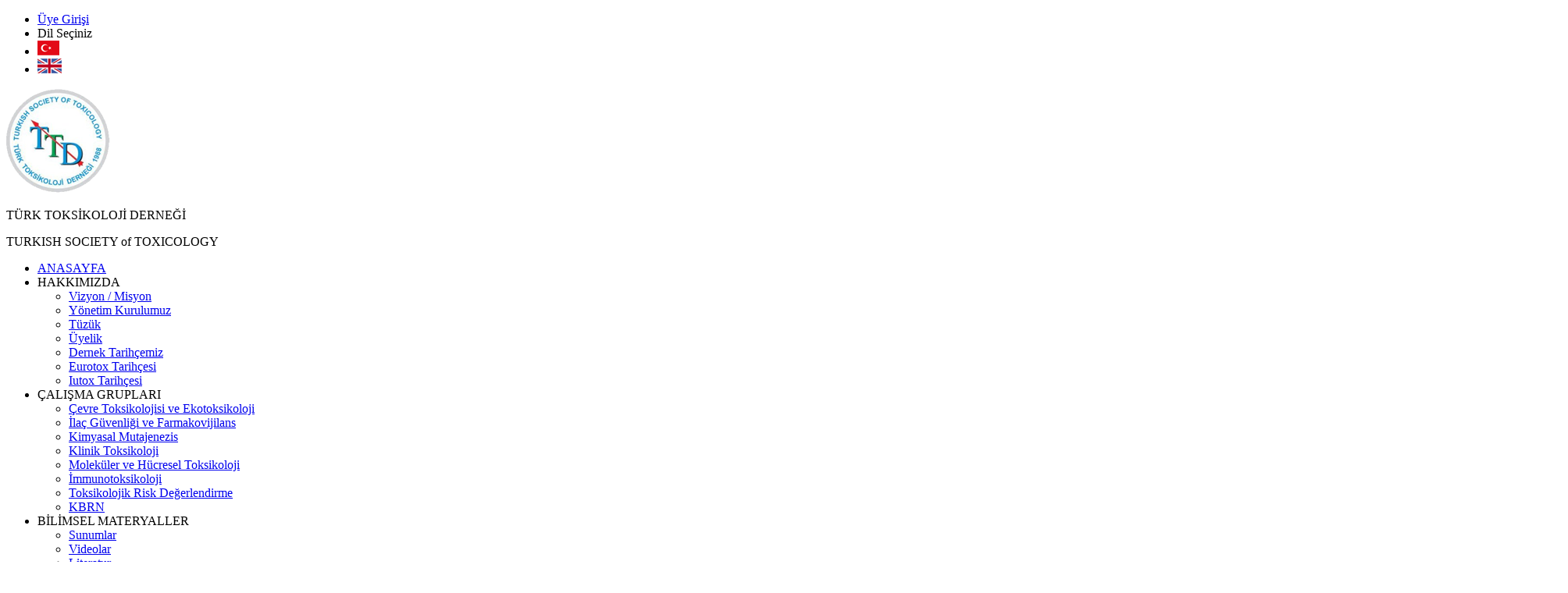

--- FILE ---
content_type: text/html; charset=UTF-8
request_url: http://www.turktox.org.tr/index.php/tr/index
body_size: 6562
content:
<!DOCTYPE html>
<html lang="en">
<head>
    <meta http-equiv="content-type" content="text/html; charset=UTF-8">
    <meta charset="utf-8">
    <title>Türk Toksikoloji Derneği</title>
    <meta name="viewport" content="width=device-width, initial-scale=1, maximum-scale=1">
    <meta name="description" content="Türk Toksikoloji Derneği" />

    <link rel="stylesheet" href="assets/css/bootstrap.min.css">
    <link rel="stylesheet" href="assets/css/bootstrap-theme.min.css">
    <script src="assets/js/jquery-3.1.1.js"></script>
    <script src="assets/js/bootstrap.min.js"></script>
    <link href="https://fonts.googleapis.com/css?family=Titillium+Web" rel="stylesheet">
    <link rel="stylesheet/less" type="text/css" href="assets/css/bootstrap-datepicker3.standalone.css" />
    <script src="assets/js/bootstrap-datepicker.js" type="text/javascript"></script>
    <script src="assets/locales/bootstrap-datepicker.tr.min.js" type="text/javascript"></script>

    <link rel="stylesheet/less" type="text/css" href="assets/css/styles.less" />
    <script src="assets/js/less.min.js" type="text/javascript"></script>

    <script type="text/javascript">
        $(document).ready(function(){
            $("#exampleModalCenter").modal("show");
        });
    </script>

</head>
<body>

<div class="leftopmenuTop">
    <div class="leftopmenu">
        <ul>
            <li><a href="login">Üye Girişi</a></li>            <li><a>Dil Seçiniz</a></li>
            <li><a href="language?lang=tr&redirect=https://www.turktox.org.tr/index.php/tr/index"><img src="http://turktox.org.tr/public/images/trlang.png"></a></li>
            <li><a href="language?lang=en&redirect=https://www.turktox.org.tr/index.php/tr/index"><img src="http://turktox.org.tr/public/images/enlang.png"></a></li>
        </ul>
    </div>
</div>


<div class="greyband"></div>

<div class="container-fluid">
        <div class="col-lg-5 col-sm-12">
            <img class="logo" src="http://turktox.org.tr/public/images/logo.png">
            <div class="logotext">
                <p class="logotext1">TÜRK TOKSİKOLOJİ DERNEĞİ</p>
                <p class="logotext2">TURKISH SOCIETY of TOXICOLOGY</p>
            </div>
        </div>
        <div class="col-lg-7 col-sm-12 dynamicmenu text-right">
            <ul>
            <li><a asdsa href="index">ANASAYFA</a></li>
                     <li class="dropdown">
                          <a data-toggle="dropdown">HAKKIMIZDA</a>
                          <ul class="dropdown-menu"><li><a href="content?id=9">Vizyon / Misyon</a></li><li><a href="content?id=10">Yönetim Kurulumuz</a></li><li><a href="content?id=11">Tüzük</a></li><li><a href="content?id=12">Üyelik</a></li><li><a href="content?id=13">Dernek Tarihçemiz</a></li><li><a href="content?id=14">Eurotox Tarihçesi</a></li><li><a href="content?id=15">Iutox Tarihçesi</a></li></ul>
                     </li> 
                     <li class="dropdown">
                          <a data-toggle="dropdown">ÇALIŞMA GRUPLARI</a>
                          <ul class="dropdown-menu"><li><a href="workgroup?id=4">Çevre Toksikolojisi ve Ekotoksikoloji</a></li><li><a href="workgroup?id=5">İlaç Güvenliği ve Farmakovijilans</a></li><li><a href="workgroup?id=3">Kimyasal Mutajenezis</a></li><li><a href="workgroup?id=1">Klinik Toksikoloji</a></li><li><a href="workgroup?id=6">Moleküler ve Hücresel Toksikoloji</a></li><li><a href="http://turktox.org.tr/workgroup?id=7">İmmunotoksikoloji</a></li><li><a href="workgroup?id=2">Toksikolojik Risk Değerlendirme</a></li><li><a href="workgroup?id=8">KBRN</a></li></ul>
                     </li> 
                     <li class="dropdown">
                          <a data-toggle="dropdown">BİLİMSEL MATERYALLER</a>
                          <ul class="dropdown-menu"><li><a href="bilimsel_sunum_kat">Sunumlar</a></li><li><a href="bilimsel_video">Videolar</a></li><li><a href="bilimsel_literatur">Literatur</a></li></ul>
                     </li> <li><a asdsa href="content?id=26">İLETİŞİM</a></li>            </ul>

        </div>
        <div class="row" >
          <div class=" col-sm-2 search">
              <form method="post" action="search">
                  <input class="serchInput" type="text" name="query" placeholder="Site içi arama"/>
                  <button class="btn searchButton" type="submit">Ara</button>
              </form>
          </div>
        </div>

</div>
<!--<div class="modal fade" id="exampleModalCenter" tabindex="-1" role="dialog" aria-labelledby="exampleModalCenterTitle" aria-hidden="true">
  <div class="modal-dialog" role="document">
    <div class="modal-content">
        <div class="modal-header">
            <button type="button" class="close" data-dismiss="modal" aria-label="Kapat">
              <span aria-hidden="true">&times;</span>
            </button>
        </div>
      <div class="modal-body text-center">
        <a href="https://www.ttd2022.org" target="_blank"><img src="http://turktox.org.tr//public/upload/images/ttd2022.png" class=""></a>
      </div>
      
    </div>
  </div>
</div>-->
<div class="col">
    <div id="myCarousel" class="carousel slide" data-ride="carousel">

        <div class="carousel-inner">
            
                     <div class="item active">
					 <a href="https://turktox.org.tr/content?id=74">
                        <img class="home-carousel-img" src="http://turktox.org.tr/public/upload/carousel/ede9f74106869ef2a8da39f3ab513720.png">
                              
                                <div class="carousel-caption-home">
                                  <p>12th International Congress of the Turkish Society of Toxicology, November 06-09, 2025 - Istanbul </p>
                                </div>
                            </a>
                    </div>
                     <div class="item">
					 <a href="https://www.turktox.org.tr/content?id=72">
                         <img class="home-carousel-img" src="http://turktox.org.tr/public/upload/carousel/e5a5cbf27851d672e878b667e79fba81.png">
                              
                                <div class="carousel-caption-home">
                                  <p>5. Bölgesel Toksikoloji Sempozyumu - 18-19 Mayıs 2024</p>
                                </div>
                            </a>
                    </div>
                     <div class="item">
					 <a href="https://www.turktox.org.tr/content?id=60">
                         <img class="home-carousel-img" src="http://turktox.org.tr/public/upload/carousel/c2d537ce54c7f809a927856ed0b7e10a.png">
                              
                                <div class="carousel-caption-home">
                                  <p>11. Uluslararası TTD Kongresi</p>
                                </div>
                            </a>
                    </div>        </div>





        <!-- Left and right controls -->
        <a href="#myCarousel" data-slide="prev">
            <img class="leftarrow" src="public/images/leftarrow.png">
        </a>
        <a href="#myCarousel" data-slide="next">
            <img class="rightarrow" src="public/images/rightarrow.png">
        </a>
    </div>
</div>
<div class="container home-content">
    <div class="row">
        <div class="col-lg-8 space">
            <div class="row rows">
                <div class="col-md-6 ">
                    <div class="box">
                        <div class="boxHead">
                          <a class="no-style-a" href="news">
                            <img class="boxImage" src="public/images/icon_haber.png">
                            <p>HABERLER ve DUYURULAR</p>
                            <div class="clearfix"></div>
                        </a>
                            <hr>
                        </div>
                        <a class="no-style-a" href="content?id=76"><p class="boxText"><span class="turuncu">15 Ekim 2025  - </span>19. Olağan Genel Kurul Toplantısına Çağrı</p><hr></a><a class="no-style-a" href="content?id=75"><p class="boxText"><span class="turuncu">24 Temmuz 2025  - </span> Toksikoloji Bülteni 58. Sayısı ile Yayında!</p><hr></a><a class="no-style-a" href="content?id=74"><p class="boxText"><span class="turuncu">27 Şubat 2025  - </span>12th International Congress of the Turkish Society of Toxicology, November 06-09, 2025 - Istanbul</p><hr></a><a class="no-style-a" href="content?id=73"><p class="boxText"><span class="turuncu">31 Aralık 2024  - </span>Mutlu Yıllar</p><hr></a><a class="no-style-a" href="content?id=72"><p class="boxText"><span class="turuncu">21 Mayıs 2024  - </span>5. Bölgesel Toksikoloji Sempozyumu'nun Ardından</p><hr></a><a class="no-style-a" href="content?id=71"><p class="boxText"><span class="turuncu">19 Mayıs 2024  - </span>19 Mayıs Atatürk'ü Anma Gençlik ve Spor Bayramı</p><hr></a><a class="no-style-a" href="content?id=69"><p class="boxText"><span class="turuncu">16 Mayıs 2024  - </span>5. Bölgesel Toksikoloji Sempozyumu - Bildiri Kitabı</p><hr></a><a class="no-style-a" href="content?id=68"><p class="boxText"><span class="turuncu">5 Nisan 2024  - </span>The 2nd Course on Molecular Toxicology | 22-24 Mayıs 2024</p><hr></a><a class="no-style-a" href="content?id=67"><p class="boxText"><span class="turuncu">28 Şubat 2024  - </span>5. Bölgesel Toksikoloji Sempozyumu - 18-19 Mayıs 2024</p><hr></a><a class="no-style-a" href="content?id=66"><p class="boxText"><span class="turuncu">6 Şubat 2024  - </span>6 Şubat Depremi</p><hr></a><a class="no-style-a" href="content?id=64"><p class="boxText"><span class="turuncu">30 Aralık 2023  - </span>Mutlu Yıllar</p><hr></a><a class="no-style-a" href="content?id=63"><p class="boxText"><span class="turuncu">25 Aralık 2023  - </span>Milletimizin Başı Sağ Olsun</p><hr></a><a class="no-style-a" href="content?id=62"><p class="boxText"><span class="turuncu">6 Aralık 2023  - </span>18. Olağan Genel Kurul Toplantısı</p><hr></a><a class="no-style-a" href="content?id=61"><p class="boxText"><span class="turuncu">23 Haziran 2023  - </span>Toksikoloji Bülteni 56. Sayısı ile Yayında!</p><hr></a><a class="no-style-a" href="content?id=60"><p class="boxText"><span class="turuncu">4 Mayıs 2023  - </span>11. Uluslararası TTD Kongresi Başarı İle Tamamlandı</p><hr></a><a class="no-style-a" href="content?id=59"><p class="boxText"><span class="turuncu">1 Temmuz 2022  - </span>Eğiticiyi Eğit Bileşeni ile Kadın Akademisyenlere Yönelik Kimyasal Risk Yönetimi ve İnsan Güvenliliği Eğitimi Tamamlanmıştır</p><hr></a><a class="no-style-a" href="content?id=58"><p class="boxText"><span class="turuncu">10 Mart 2022  - </span>YÜKSEKÖĞRENİMDE KİMYASAL GÜVENLİK EĞİTİM PROGRAMI 2022</p><hr></a><a class="no-style-a" href="content?id=56"><p class="boxText"><span class="turuncu">30 Kasım 2021  - </span>Invitation to TST2022</p><hr></a><a class="no-style-a" href="content?id=55"><p class="boxText"><span class="turuncu">30 Kasım 2021  - </span>17. Olağan Genel Kurul Toplantısı</p><hr></a><a class="no-style-a" href="content?id=54"><p class="boxText"><span class="turuncu">16 Kasım 2021  - </span>Türk Akademisyenleri İçin Laboratuvar Güvenliği ve Kimyasal Atık Geri Dönüşüm Esasları</p><hr></a><a class="no-style-a" href="content?id=57"><p class="boxText"><span class="turuncu">16 Kasım 2021  - </span>Türk Toksikoloji Derneği KBRN Alt Çalışma Grubu Etkinlikleri</p><hr></a><a class="no-style-a" href="content?id=53"><p class="boxText"><span class="turuncu">27 Ekim 2021  - </span>Kimyasal Savaş Toksikolojisi</p><hr></a><a class="no-style-a" href="content?id=52"><p class="boxText"><span class="turuncu">14 Eylül 2021  - </span>TEMEL TOKSİKOLOJİ KİTABI</p><hr></a><a class="no-style-a" href="content?id=50"><p class="boxText"><span class="turuncu">1 Haziran 2021  - </span>Yükseköğretimde Kimyasal Güvenlik Eğitimi 2021 başvuruları başladı</p><hr></a><a class="no-style-a" href="content?id=48"><p class="boxText"><span class="turuncu">22 Aralık 2020  - </span>“Yükseköğrenimde Kimyasal Güvenlik Eğitim Programı” 15-16 Aralık 2020 Tarihleri Arasında Başarıyla Gerçekleştirildi.</p><hr></a><a class="no-style-a" href="content?id=49"><p class="boxText"><span class="turuncu">4 Aralık 2020  - </span>"İlaç Geliştirmede Klinik Öncesi Toksikoloji Kursu" Başarıyla Tamamlandı.</p><hr></a><a class="no-style-a" href="content?id=47"><p class="boxText"><span class="turuncu">20 Kasım 2020  - </span>Prof. Dr. Hilmi ORHAN ,"Herkese Bilim Teknoloji "dergisi</p><hr></a><a class="no-style-a" href="content?id=51"><p class="boxText"><span class="turuncu">14 Ekim 2020  - </span>Toksiloji Kitabı</p><hr></a><a class="no-style-a" href="content?id=45"><p class="boxText"><span class="turuncu">30 Eylül 2020  - </span>Prof Dr. Semra Şardaş </p><hr></a><a class="no-style-a" href="content?id=43"><p class="boxText"><span class="turuncu">30 Eylül 2020  - </span>Yükseköğretimde Kimyasal Güvenlik Eğitimi</p><hr></a>                    </div>
                </div>
                <div class="col-md-6 ">
                    <div class="box">
                        <div class="boxHead">
                            <img class="boxImage" src="public/images/icon_calisma.png">
                            <p>ÇALIŞMA GRUPLARIMIZ</p>
                            <div class="clearfix"></div>
                            <hr>
                        </div>
                        <span class="cizik">&nbsp;&nbsp;&nbsp;&nbsp;&nbsp;&nbsp;</span> <a class="no-style-a" href="workgroup?id=4"><p class="boxText"> Çevre Toksikolojisi ve Ekotoksikoloji</p></a><span class="cizik">&nbsp;&nbsp;&nbsp;&nbsp;&nbsp;&nbsp;</span> <a class="no-style-a" href="workgroup?id=5"><p class="boxText"> İlaç Güvenliği ve Farmakovijilans</p></a><span class="cizik">&nbsp;&nbsp;&nbsp;&nbsp;&nbsp;&nbsp;</span> <a class="no-style-a" href="workgroup?id=7"><p class="boxText"> İmmunotoksikoloji</p></a><span class="cizik">&nbsp;&nbsp;&nbsp;&nbsp;&nbsp;&nbsp;</span> <a class="no-style-a" href="workgroup?id=8"><p class="boxText"> KBRN Çalışma Grubu</p></a><span class="cizik">&nbsp;&nbsp;&nbsp;&nbsp;&nbsp;&nbsp;</span> <a class="no-style-a" href="workgroup?id=3"><p class="boxText"> Kimyasal Mutajenezis</p></a><span class="cizik">&nbsp;&nbsp;&nbsp;&nbsp;&nbsp;&nbsp;</span> <a class="no-style-a" href="workgroup?id=1"><p class="boxText"> Klinik Toksikoloji</p></a><span class="cizik">&nbsp;&nbsp;&nbsp;&nbsp;&nbsp;&nbsp;</span> <a class="no-style-a" href="workgroup?id=6"><p class="boxText"> Moleküler ve Hücresel Toksikoloji</p></a><span class="cizik">&nbsp;&nbsp;&nbsp;&nbsp;&nbsp;&nbsp;</span> <a class="no-style-a" href="workgroup?id=2"><p class="boxText"> Toksikolojik Risk Değerlendirme</p></a>                    </div>
                </div>
            </div>
            <div class="row rowss">
                <div class="col-md-12 subspace">
                    <div class="col-md-6 etkinlik" style="padding-right: 5px;">
                            <a href="event_list" class="no-style-a">
                                <div class="boxhalf no-overflow">
                                    <div class="boxHead">
                                        <p class="titleNoImage">ETKİNLİKLERİMİZ</p>
                                        <hr>
                                    </div>
                                    <img src="public/images/icon_etkinliklerimiz.png">
                                    <p style="padding-left: 45px;">Düzenlediğimiz etkinliklere ulaşmak için lütfen tıklayınız.</p>
                                    <!--<a class="no-style-a" href="event?id=39"><p>12th International Congress of the Turkish Society of Toxicology</p></a>-->
                                </div>
                            </a>
                        </div>
                    <div class="col-md-6 katki">
                            <a href="event_katki_list" class="no-style-a">
                                <div class="boxhalf no-overflow">
                                    <div class="boxHead">
                                        <p class="titleNoImage">KATKIDA BULUNDUĞUMUZ BAZI ETKİNLİKLER</p>
                                        <hr>
                                    </div>
                                    <img src="public/images/icon_katki.png">
                                    Ulaşmak için lütfen tıklayınız.                                    <!--<a class="no-style-a" href="event?id=35"><p>Uluslararası Moleküler Toksikoloji Kursu</p></a>-->
                                </div>
                            </a>
                        </div>
                </div>
            </div>
            <div  class="row rowss">
                <div class="col-md-6 etkinlik">
                    <div class="box etkinlik-ana" style="padding: 0px !important;">
                        <div id="ucmyCarousel" class="carousel slide" data-ride="carousel">

                            <!-- Wrapper for slides -->
                            <!-- Wrapper for slides -->
                            <div class="carousel-inner">
                                <div class="item active">
                                                 <a target="_blank" href="http://demo2.pleksus.com.tr/turktox.org.tr/public/upload/file/mainpage.pdf"><img style="height: 218px;float:none;margin: 0 auto;"  src="http://turktox.org.tr/public/upload/carousel/6c917a73d6f706b655b8a5553940368a.png"></a>
                                              </div><div class="item">
                                                 <a target="_blank" href="http://demo2.pleksus.com.tr/turktox.org.tr/public/upload/file/Asbest_TTD_hilmi-AA.pdf"><img style="height: 218px;float:none;margin: 0 auto;"  src="http://turktox.org.tr/public/upload/carousel/452681f56c0ef85759feeef2f68b94d6.png"></a>
                                              </div>                            </div>

                            <a class="left carousel-control" href="#ucmyCarousel" data-slide="prev">
                                <img class="leftCarouselArrow" src="public/images/left_leftarrow.png">
                            </a>
                            <a class="right carousel-control" href="#ucmyCarousel" data-slide="next">
                                <img class="leftCarouselArrow" src="public/images/left_rigtharrow.png">
                            </a>
                        </div>
                    </div>
                </div>
                <div class="col-md-6">
                    <div class="box">
                            <div class="boxHead">
                                <a class="no-style-a" href="bulten"><p class="titleNoImage">TOKSİKOLOJİ BÜLTENİ</p></a>
                                <hr>
                            </div>
                            <div id="myCarouselBulten" class="carousel slide" data-ride="carousel">
                                <!-- Wrapper for slides -->
                                <div class="carousel-inner">
                                    
                                         <div class="item active">
                                         <a class="nonunderline" href="http://turktox.org.tr/public/upload/bulten/2369f0e6edab2ca768ece429f9859299.pdf" target="_blank">
                                          <img class="bultenImg" src="http://turktox.org.tr/public/upload/carousel/ee532604037684559a6a9b766b6c2b51.png">
                                                  <div class="carousel-caption-bulten">
                                                      <p>Sayı 58, Haziran 2025</p>
                                                </div>
                                         </a>
                                        </div>
                                         <div class="item">
                                          <a class="nonunderline" href="http://turktox.org.tr/public/upload/bulten/7ab7a02a0a21fb86e07c8bc3305537d9.pdf" target="_blank">
                                          <img class="bultenImg" src="http://turktox.org.tr/public/upload/carousel/5e75f93a70f38d03d2b9a993963d32e1.png">
                                                  <div class="carousel-caption-bulten">
                                                      <p>Sayı 57, Haziran 2024</p>
                                                </div>
                                         </a>
                                        </div>
                                         <div class="item">
                                          <a class="nonunderline" href="http://turktox.org.tr/public/upload/bulten/76eec7c45a3f6ce6018f9c7948f23a0b.pdf" target="_blank">
                                          <img class="bultenImg" src="http://turktox.org.tr/public/upload/carousel/bf9cde838573f8e56367d62fae735a12.png">
                                                  <div class="carousel-caption-bulten">
                                                      <p>Sayı 56, Haziran 2023</p>
                                                </div>
                                         </a>
                                        </div>
                                         <div class="item">
                                          <a class="nonunderline" href="http://turktox.org.tr/public/upload/bulten/9894f368baa48d6e1a8580601a214cce.pdf" target="_blank">
                                          <img class="bultenImg" src="http://turktox.org.tr/public/upload/carousel/ded575b3b3eca9811d351577d67ea5e4.png">
                                                  <div class="carousel-caption-bulten">
                                                      <p>Sayı 55, Haziran 2022</p>
                                                </div>
                                         </a>
                                        </div>
                                         <div class="item">
                                          <a class="nonunderline" href="http://turktox.org.tr/public/upload/bulten/3db586075cb5c43152754bc1692e7666.pdf" target="_blank">
                                          <img class="bultenImg" src="http://turktox.org.tr/public/upload/carousel/b92a2d7bd7d01f459ca8f26746add978.png">
                                                  <div class="carousel-caption-bulten">
                                                      <p>Sayı 54, Ocak 2022</p>
                                                </div>
                                         </a>
                                        </div>
                                         <div class="item">
                                          <a class="nonunderline" href="http://turktox.org.tr/public/upload/bulten/44cfa3c60fec18bea3fe6e7b51f8aa72.pdf" target="_blank">
                                          <img class="bultenImg" src="http://turktox.org.tr/public/upload/carousel/206a602cfcb6f228d18d8536d0fef485.png">
                                                  <div class="carousel-caption-bulten">
                                                      <p>Sayı 53, Haziran 2021</p>
                                                </div>
                                         </a>
                                        </div>
                                         <div class="item">
                                          <a class="nonunderline" href="http://turktox.org.tr/public/upload/bulten/5ea09e1995622b753a70cf8bc250db27.pdf" target="_blank">
                                          <img class="bultenImg" src="http://turktox.org.tr/public/upload/carousel/e4fe609fed735b55722d2b2144d742f3.png">
                                                  <div class="carousel-caption-bulten">
                                                      <p>Sayı 52, Mart 2021</p>
                                                </div>
                                         </a>
                                        </div>
                                         <div class="item">
                                          <a class="nonunderline" href="http://turktox.org.tr/public/upload/bulten/e726a8c978e0a5e63028c43eb41385e3.pdf" target="_blank">
                                          <img class="bultenImg" src="http://turktox.org.tr/public/upload/carousel/de006c467b12f383b06361b014f000ea.png">
                                                  <div class="carousel-caption-bulten">
                                                      <p>Sayı 51, Haziran 2020</p>
                                                </div>
                                         </a>
                                        </div>
                                         <div class="item">
                                          <a class="nonunderline" href="http://turktox.org.tr/public/upload/bulten/d5128630aa64020050dd4a275b2f514d.pdf" target="_blank">
                                          <img class="bultenImg" src="http://turktox.org.tr/public/upload/carousel/3b1fc0e62358cd15b6548e54a7cb900d.png">
                                                  <div class="carousel-caption-bulten">
                                                      <p>Sayı 50, Ocak 2020</p>
                                                </div>
                                         </a>
                                        </div>
                                         <div class="item">
                                          <a class="nonunderline" href="http://turktox.org.tr/public/upload/bulten/b1d80df94c46b320f498ba1d59d0900a.pdf" target="_blank">
                                          <img class="bultenImg" src="http://turktox.org.tr/public/upload/carousel/5b73bf925f580510c2cac81208fc7054.png">
                                                  <div class="carousel-caption-bulten">
                                                      <p>Sayı 49, Haziran 2019 </p>
                                                </div>
                                         </a>
                                        </div>
                                         <div class="item">
                                          <a class="nonunderline" href="http://turktox.org.tr/public/upload/bulten/5f93e59a5b5a43749b54219b68eca365.pdf" target="_blank">
                                          <img class="bultenImg" src="http://turktox.org.tr/public/upload/carousel/c1ae177c25aa7e6ebc2e2bab2bd35243.png">
                                                  <div class="carousel-caption-bulten">
                                                      <p>Sayı 48, Ocak 2019</p>
                                                </div>
                                         </a>
                                        </div>
                                         <div class="item">
                                          <a class="nonunderline" href="http://turktox.org.tr/public/upload/bulten/157aa3e88fb517161b1332f04df2ac15.pdf" target="_blank">
                                          <img class="bultenImg" src="http://turktox.org.tr/public/upload/carousel/b469ede55329ddd4acc1901795dd33d1.png">
                                                  <div class="carousel-caption-bulten">
                                                      <p>Sayı 47, Haziran 2018</p>
                                                </div>
                                         </a>
                                        </div>
                                         <div class="item">
                                          <a class="nonunderline" href="http://turktox.org.tr/public/upload/bulten/TTD_bulten_46_2017.pdf" target="_blank">
                                          <img class="bultenImg" src="http://turktox.org.tr/public/upload/carousel/2fa958e2dc3fd32e94ca120d4448ddea.png">
                                                  <div class="carousel-caption-bulten">
                                                      <p>Sayı 46, Aralık 2017</p>
                                                </div>
                                         </a>
                                        </div>
                                         <div class="item">
                                          <a class="nonunderline" href="http://turktox.org.tr/public/upload/bulten/TTD_bulten_45_haziran2017.pdf" target="_blank">
                                          <img class="bultenImg" src="http://turktox.org.tr/public/upload/carousel/7765efb0193440f560784cfa221a17ef.png">
                                                  <div class="carousel-caption-bulten">
                                                      <p>Sayı 45, 2017</p>
                                                </div>
                                         </a>
                                        </div>
                                         <div class="item">
                                          <a class="nonunderline" href="http://turktox.org.tr/public/upload/bulten/TTD_bulten_44_ocak2017.pdf" target="_blank">
                                          <img class="bultenImg" src="http://turktox.org.tr/public/upload/carousel/342cca1a1fb8b61a94d9bb7e5e1abdb6.png">
                                                  <div class="carousel-caption-bulten">
                                                      <p>Sayı 44, 2017</p>
                                                </div>
                                         </a>
                                        </div>
                                         <div class="item">
                                          <a class="nonunderline" href="http://turktox.org.tr/public/upload/bulten/TTD_bulten_43_haziran2016.pdf" target="_blank">
                                          <img class="bultenImg" src="http://turktox.org.tr/public/upload/carousel/9feefb00764b7e3f11cc329c4a3bf3bb.png">
                                                  <div class="carousel-caption-bulten">
                                                      <p>Sayı 43, 2016</p>
                                                </div>
                                         </a>
                                        </div>
                                         <div class="item">
                                          <a class="nonunderline" href="http://turktox.org.tr/public/upload/bulten/6b998353c0ef3bf0db3f3f0622f94fc5.pdf" target="_blank">
                                          <img class="bultenImg" src="http://turktox.org.tr/public/upload/carousel/bc1f6b0d78bab899bbdf92fb852fc282.png">
                                                  <div class="carousel-caption-bulten">
                                                      <p>Sayı 42, 2016</p>
                                                </div>
                                         </a>
                                        </div>                                </div>

                                <!-- Left and right controls -->
                                <a href="#myCarouselBulten" data-slide="prev">
                                    <img class="bultenleft" src="public/images/leftbulten.png">
                                </a>
                                <a  href="#myCarouselBulten" data-slide="next">
                                    <img class="bultenright" src="public/images/rightbulten.png">
                                </a>
                            </div>
                        </div>
                </div>
            </div>
        </div>
        <div class="col-lg-4 hidden-md  hidden-sm hidden-xs space">
                <div class="col-md-12 lefty">
                    <div id="leftmyCarousel" class="carousel slide" data-ride="carousel">

                        <!-- Wrapper for slides -->
                        <!-- Wrapper for slides -->
                        <div class="carousel-inner">
                            
                                         <div class="item active">
                                          <a href="https://turktox.org.tr/content?id=74"><img class="leftImage"  src="http://turktox.org.tr/public/upload/carousel/f37ea93c60d61e4d6ee81423edf39a74.png"></a>
                                        </div>
                                         <div class="item">
                                           <a href="https://turktox.org.tr/content?id=72"><img class="leftImage"  src="http://turktox.org.tr/public/upload/carousel/cfa38891f2bce5aec90d350b2b44959e.png"></a>
                                        </div>
                                         <div class="item">
                                           <a href="https://www.ttd2022.org/"><img class="leftImage"  src="http://turktox.org.tr/public/upload/carousel/412f9cc783b18216843c2bde50b0abe6.png"></a>
                                        </div>
                                         <div class="item">
                                           <a href="https://www.eurotox2021.com/"><img class="leftImage"  src="http://turktox.org.tr/public/upload/carousel/01678e2d71c0b0be0d5914c4d60fd5b9.png"></a>
                                        </div>
                                         <div class="item">
                                           <a href="#"><img class="leftImage"  src="http://turktox.org.tr/public/upload/carousel/df42f5dc3528f1599320cb1583b0a46f.png"></a>
                                        </div>                        </div>

                        <a class="left carousel-control" href="#leftmyCarousel" data-slide="prev">
                          <img class="leftCarouselArrow" src="public/images/left_leftarrow.png">
                        </a>
                        <a class="right carousel-control" href="#leftmyCarousel" data-slide="next">
                            <img class="leftCarouselArrow" src="public/images/left_rigtharrow.png">
                        </a>
                    </div>
                </div>
        </div>
    </div>
</div>

<div class="container">
    <div class="row">
        <div class="bottomThree">
            <div class="boxleftbir">
                <a class="no-style-a" href="content?id=24">
                    <img src="public/images/ert.png">
                    <p>“ERT Kayıtlı Toksikolog Sistemi Projesi” hakkında detaylı bilgi için tıklayınız.</p>
                </a>
            </div>
            <div class="boxleftiki">
                <a class="no-style-a" href="content?id=25">
                    <img src="public/images/leo.png">
                    <p>“LDV Kimyasal Farkındalık Projesi” hakkında detaylı bilgi için tıklayınız.</p>
                </a>
            </div>
            <div class="boxleftuc">
                <a class="no-style-a" href="assets/gida" target="_blank">
                    <img src="public/images/gida.png">
                    <p>“Gıda Katkı Maddeleri ve Kontaminantları Projesi” hakkında detaylı bilgi için tıklayınız.</p>
                </a>
            </div>
        </div>
    </div>
</div>



<div class="container-fluid footergriband">
    <div id="footermyCarousel" class="carousel slide" data-ride="carousel">

        <!-- Wrapper for slides -->
        <!-- Wrapper for slides -->
        <div class="carousel-inner">
            
                         <div class="item active footerImage">
                             <img src="http://turktox.org.tr/public/upload/carousel/b36e03763a53b627a3e75d5fe886564f.png">
                             <img src="http://turktox.org.tr/public/upload/carousel/06100b259c23232d290f18b9ac35232d.png">
                        </div>        </div>

        <a class="left carousel-control" href="#footermyCarousel" data-slide="prev">
            <img class="footerCarouselArrow" src="public/images/left_leftarrow.png">
        </a>
        <a class="right carousel-control" href="#footermyCarousel" data-slide="next">
            <img class="footerCarouselArrow" src="public/images/left_rigtharrow.png">
        </a>
    </div>
</div>
<div style="height: 20px"></div><!--
<div class="footermenu">
    <ul>
        <li><a>Anasayfa</a></li>
        <li><a>Hakkımızda</a></li>
        <li><a>Etkinlikler</a></li>
        <li><a>Çalışma Grupları</a></li>
        <li><a>İletişim</a></li>
    </ul>
</div>-->

    <div class="col-sm-3" style="float: none;margin: 0 auto;">
        <div class="col-xs-4 text-center"><a href="https://www.facebook.com/turktox" target="_blank"><img class="takipImage"  style="height:45px;" src="public/images/fb.png"></a></div>
        <div class="col-xs-4 text-center"><a href="https://twitter.com/turktox" target="_blank"><img class="takipImage"  style="height:45px;" src="public/images/twitter.png"></a></div>
        <div class="col-xs-4 text-center"><a href="#" target="_blank"><img class="takipImage"  style="height:45px;" src="public/images/linkedin.png"></a></div>
     </div>
<div class="clearfix"></div>

<div class="dynamicmenuFooter">
    <ul>
        <li><a>Site Haritası</a></li>
        <li><a>KDC Veritabanı</a></li>
        <li><a>Yardım ve Service</a></li>
        <li><a>RSS</a></li>
        <li><a>İnsan Kaynakları</a></li>
        <li><a>Kanuni Uyarı</a></li>
    </ul>
</div>
<div style="text-align: center;margin: 10px; clear: both;">
    <p>© 2017- Yayınlanan içerik Türk Toksikoloji Derneği'ne aittir.</p>
</div>

<!-- Load Facebook SDK for JavaScript -->
<div id="fb-root"></div>
<script>
$('.dropdown').hover(function() {
  $(this).find('.dropdown-menu').stop(true, true).delay(50).fadeIn(500);
}, function() {
  $(this).find('.dropdown-menu').stop(true, true).delay(50).fadeOut(500);
});
</script>
<script>(function(d, s, id) {
        var js, fjs = d.getElementsByTagName(s)[0];
        if (d.getElementById(id)) return;
        js = d.createElement(s); js.id = id;
        js.src = "//connect.facebook.net/tr_TR/sdk.js#xfbml=1&version=v2.9";
        fjs.parentNode.insertBefore(js, fjs);
    }(document, 'script', 'facebook-jssdk'));</script>
</body>
</html>


--- FILE ---
content_type: text/html; charset=UTF-8
request_url: http://www.turktox.org.tr/index.php/tr/assets/css/bootstrap.min.css
body_size: 6567
content:
<!DOCTYPE html>
<html lang="en">
<head>
    <meta http-equiv="content-type" content="text/html; charset=UTF-8">
    <meta charset="utf-8">
    <title>Türk Toksikoloji Derneği</title>
    <meta name="viewport" content="width=device-width, initial-scale=1, maximum-scale=1">
    <meta name="description" content="Türk Toksikoloji Derneği" />

    <link rel="stylesheet" href="assets/css/bootstrap.min.css">
    <link rel="stylesheet" href="assets/css/bootstrap-theme.min.css">
    <script src="assets/js/jquery-3.1.1.js"></script>
    <script src="assets/js/bootstrap.min.js"></script>
    <link href="https://fonts.googleapis.com/css?family=Titillium+Web" rel="stylesheet">
    <link rel="stylesheet/less" type="text/css" href="assets/css/bootstrap-datepicker3.standalone.css" />
    <script src="assets/js/bootstrap-datepicker.js" type="text/javascript"></script>
    <script src="assets/locales/bootstrap-datepicker.tr.min.js" type="text/javascript"></script>

    <link rel="stylesheet/less" type="text/css" href="assets/css/styles.less" />
    <script src="assets/js/less.min.js" type="text/javascript"></script>

    <script type="text/javascript">
        $(document).ready(function(){
            $("#exampleModalCenter").modal("show");
        });
    </script>

</head>
<body>

<div class="leftopmenuTop">
    <div class="leftopmenu">
        <ul>
            <li><a href="login">Üye Girişi</a></li>            <li><a>Dil Seçiniz</a></li>
            <li><a href="language?lang=tr&redirect=https://www.turktox.org.tr/index.php/tr/assets/css/bootstrap.min.css"><img src="http://turktox.org.tr/public/images/trlang.png"></a></li>
            <li><a href="language?lang=en&redirect=https://www.turktox.org.tr/index.php/tr/assets/css/bootstrap.min.css"><img src="http://turktox.org.tr/public/images/enlang.png"></a></li>
        </ul>
    </div>
</div>


<div class="greyband"></div>

<div class="container-fluid">
        <div class="col-lg-5 col-sm-12">
            <img class="logo" src="http://turktox.org.tr/public/images/logo.png">
            <div class="logotext">
                <p class="logotext1">TÜRK TOKSİKOLOJİ DERNEĞİ</p>
                <p class="logotext2">TURKISH SOCIETY of TOXICOLOGY</p>
            </div>
        </div>
        <div class="col-lg-7 col-sm-12 dynamicmenu text-right">
            <ul>
            <li><a asdsa href="index">ANASAYFA</a></li>
                     <li class="dropdown">
                          <a data-toggle="dropdown">HAKKIMIZDA</a>
                          <ul class="dropdown-menu"><li><a href="content?id=9">Vizyon / Misyon</a></li><li><a href="content?id=10">Yönetim Kurulumuz</a></li><li><a href="content?id=11">Tüzük</a></li><li><a href="content?id=12">Üyelik</a></li><li><a href="content?id=13">Dernek Tarihçemiz</a></li><li><a href="content?id=14">Eurotox Tarihçesi</a></li><li><a href="content?id=15">Iutox Tarihçesi</a></li></ul>
                     </li> 
                     <li class="dropdown">
                          <a data-toggle="dropdown">ÇALIŞMA GRUPLARI</a>
                          <ul class="dropdown-menu"><li><a href="workgroup?id=4">Çevre Toksikolojisi ve Ekotoksikoloji</a></li><li><a href="workgroup?id=5">İlaç Güvenliği ve Farmakovijilans</a></li><li><a href="workgroup?id=3">Kimyasal Mutajenezis</a></li><li><a href="workgroup?id=1">Klinik Toksikoloji</a></li><li><a href="workgroup?id=6">Moleküler ve Hücresel Toksikoloji</a></li><li><a href="http://turktox.org.tr/workgroup?id=7">İmmunotoksikoloji</a></li><li><a href="workgroup?id=2">Toksikolojik Risk Değerlendirme</a></li><li><a href="workgroup?id=8">KBRN</a></li></ul>
                     </li> 
                     <li class="dropdown">
                          <a data-toggle="dropdown">BİLİMSEL MATERYALLER</a>
                          <ul class="dropdown-menu"><li><a href="bilimsel_sunum_kat">Sunumlar</a></li><li><a href="bilimsel_video">Videolar</a></li><li><a href="bilimsel_literatur">Literatur</a></li></ul>
                     </li> <li><a asdsa href="content?id=26">İLETİŞİM</a></li>            </ul>

        </div>
        <div class="row" >
          <div class=" col-sm-2 search">
              <form method="post" action="search">
                  <input class="serchInput" type="text" name="query" placeholder="Site içi arama"/>
                  <button class="btn searchButton" type="submit">Ara</button>
              </form>
          </div>
        </div>

</div>
<!--<div class="modal fade" id="exampleModalCenter" tabindex="-1" role="dialog" aria-labelledby="exampleModalCenterTitle" aria-hidden="true">
  <div class="modal-dialog" role="document">
    <div class="modal-content">
        <div class="modal-header">
            <button type="button" class="close" data-dismiss="modal" aria-label="Kapat">
              <span aria-hidden="true">&times;</span>
            </button>
        </div>
      <div class="modal-body text-center">
        <a href="https://www.ttd2022.org" target="_blank"><img src="http://turktox.org.tr//public/upload/images/ttd2022.png" class=""></a>
      </div>
      
    </div>
  </div>
</div>-->
<div class="col">
    <div id="myCarousel" class="carousel slide" data-ride="carousel">

        <div class="carousel-inner">
            
                     <div class="item active">
					 <a href="https://turktox.org.tr/content?id=74">
                        <img class="home-carousel-img" src="http://turktox.org.tr/public/upload/carousel/ede9f74106869ef2a8da39f3ab513720.png">
                              
                                <div class="carousel-caption-home">
                                  <p>12th International Congress of the Turkish Society of Toxicology, November 06-09, 2025 - Istanbul </p>
                                </div>
                            </a>
                    </div>
                     <div class="item">
					 <a href="https://www.turktox.org.tr/content?id=72">
                         <img class="home-carousel-img" src="http://turktox.org.tr/public/upload/carousel/e5a5cbf27851d672e878b667e79fba81.png">
                              
                                <div class="carousel-caption-home">
                                  <p>5. Bölgesel Toksikoloji Sempozyumu - 18-19 Mayıs 2024</p>
                                </div>
                            </a>
                    </div>
                     <div class="item">
					 <a href="https://www.turktox.org.tr/content?id=60">
                         <img class="home-carousel-img" src="http://turktox.org.tr/public/upload/carousel/c2d537ce54c7f809a927856ed0b7e10a.png">
                              
                                <div class="carousel-caption-home">
                                  <p>11. Uluslararası TTD Kongresi</p>
                                </div>
                            </a>
                    </div>        </div>





        <!-- Left and right controls -->
        <a href="#myCarousel" data-slide="prev">
            <img class="leftarrow" src="public/images/leftarrow.png">
        </a>
        <a href="#myCarousel" data-slide="next">
            <img class="rightarrow" src="public/images/rightarrow.png">
        </a>
    </div>
</div>
<div class="container home-content">
    <div class="row">
        <div class="col-lg-8 space">
            <div class="row rows">
                <div class="col-md-6 ">
                    <div class="box">
                        <div class="boxHead">
                          <a class="no-style-a" href="news">
                            <img class="boxImage" src="public/images/icon_haber.png">
                            <p>HABERLER ve DUYURULAR</p>
                            <div class="clearfix"></div>
                        </a>
                            <hr>
                        </div>
                        <a class="no-style-a" href="content?id=76"><p class="boxText"><span class="turuncu">15 Ekim 2025  - </span>19. Olağan Genel Kurul Toplantısına Çağrı</p><hr></a><a class="no-style-a" href="content?id=75"><p class="boxText"><span class="turuncu">24 Temmuz 2025  - </span> Toksikoloji Bülteni 58. Sayısı ile Yayında!</p><hr></a><a class="no-style-a" href="content?id=74"><p class="boxText"><span class="turuncu">27 Şubat 2025  - </span>12th International Congress of the Turkish Society of Toxicology, November 06-09, 2025 - Istanbul</p><hr></a><a class="no-style-a" href="content?id=73"><p class="boxText"><span class="turuncu">31 Aralık 2024  - </span>Mutlu Yıllar</p><hr></a><a class="no-style-a" href="content?id=72"><p class="boxText"><span class="turuncu">21 Mayıs 2024  - </span>5. Bölgesel Toksikoloji Sempozyumu'nun Ardından</p><hr></a><a class="no-style-a" href="content?id=71"><p class="boxText"><span class="turuncu">19 Mayıs 2024  - </span>19 Mayıs Atatürk'ü Anma Gençlik ve Spor Bayramı</p><hr></a><a class="no-style-a" href="content?id=69"><p class="boxText"><span class="turuncu">16 Mayıs 2024  - </span>5. Bölgesel Toksikoloji Sempozyumu - Bildiri Kitabı</p><hr></a><a class="no-style-a" href="content?id=68"><p class="boxText"><span class="turuncu">5 Nisan 2024  - </span>The 2nd Course on Molecular Toxicology | 22-24 Mayıs 2024</p><hr></a><a class="no-style-a" href="content?id=67"><p class="boxText"><span class="turuncu">28 Şubat 2024  - </span>5. Bölgesel Toksikoloji Sempozyumu - 18-19 Mayıs 2024</p><hr></a><a class="no-style-a" href="content?id=66"><p class="boxText"><span class="turuncu">6 Şubat 2024  - </span>6 Şubat Depremi</p><hr></a><a class="no-style-a" href="content?id=64"><p class="boxText"><span class="turuncu">30 Aralık 2023  - </span>Mutlu Yıllar</p><hr></a><a class="no-style-a" href="content?id=63"><p class="boxText"><span class="turuncu">25 Aralık 2023  - </span>Milletimizin Başı Sağ Olsun</p><hr></a><a class="no-style-a" href="content?id=62"><p class="boxText"><span class="turuncu">6 Aralık 2023  - </span>18. Olağan Genel Kurul Toplantısı</p><hr></a><a class="no-style-a" href="content?id=61"><p class="boxText"><span class="turuncu">23 Haziran 2023  - </span>Toksikoloji Bülteni 56. Sayısı ile Yayında!</p><hr></a><a class="no-style-a" href="content?id=60"><p class="boxText"><span class="turuncu">4 Mayıs 2023  - </span>11. Uluslararası TTD Kongresi Başarı İle Tamamlandı</p><hr></a><a class="no-style-a" href="content?id=59"><p class="boxText"><span class="turuncu">1 Temmuz 2022  - </span>Eğiticiyi Eğit Bileşeni ile Kadın Akademisyenlere Yönelik Kimyasal Risk Yönetimi ve İnsan Güvenliliği Eğitimi Tamamlanmıştır</p><hr></a><a class="no-style-a" href="content?id=58"><p class="boxText"><span class="turuncu">10 Mart 2022  - </span>YÜKSEKÖĞRENİMDE KİMYASAL GÜVENLİK EĞİTİM PROGRAMI 2022</p><hr></a><a class="no-style-a" href="content?id=56"><p class="boxText"><span class="turuncu">30 Kasım 2021  - </span>Invitation to TST2022</p><hr></a><a class="no-style-a" href="content?id=55"><p class="boxText"><span class="turuncu">30 Kasım 2021  - </span>17. Olağan Genel Kurul Toplantısı</p><hr></a><a class="no-style-a" href="content?id=54"><p class="boxText"><span class="turuncu">16 Kasım 2021  - </span>Türk Akademisyenleri İçin Laboratuvar Güvenliği ve Kimyasal Atık Geri Dönüşüm Esasları</p><hr></a><a class="no-style-a" href="content?id=57"><p class="boxText"><span class="turuncu">16 Kasım 2021  - </span>Türk Toksikoloji Derneği KBRN Alt Çalışma Grubu Etkinlikleri</p><hr></a><a class="no-style-a" href="content?id=53"><p class="boxText"><span class="turuncu">27 Ekim 2021  - </span>Kimyasal Savaş Toksikolojisi</p><hr></a><a class="no-style-a" href="content?id=52"><p class="boxText"><span class="turuncu">14 Eylül 2021  - </span>TEMEL TOKSİKOLOJİ KİTABI</p><hr></a><a class="no-style-a" href="content?id=50"><p class="boxText"><span class="turuncu">1 Haziran 2021  - </span>Yükseköğretimde Kimyasal Güvenlik Eğitimi 2021 başvuruları başladı</p><hr></a><a class="no-style-a" href="content?id=48"><p class="boxText"><span class="turuncu">22 Aralık 2020  - </span>“Yükseköğrenimde Kimyasal Güvenlik Eğitim Programı” 15-16 Aralık 2020 Tarihleri Arasında Başarıyla Gerçekleştirildi.</p><hr></a><a class="no-style-a" href="content?id=49"><p class="boxText"><span class="turuncu">4 Aralık 2020  - </span>"İlaç Geliştirmede Klinik Öncesi Toksikoloji Kursu" Başarıyla Tamamlandı.</p><hr></a><a class="no-style-a" href="content?id=47"><p class="boxText"><span class="turuncu">20 Kasım 2020  - </span>Prof. Dr. Hilmi ORHAN ,"Herkese Bilim Teknoloji "dergisi</p><hr></a><a class="no-style-a" href="content?id=51"><p class="boxText"><span class="turuncu">14 Ekim 2020  - </span>Toksiloji Kitabı</p><hr></a><a class="no-style-a" href="content?id=45"><p class="boxText"><span class="turuncu">30 Eylül 2020  - </span>Prof Dr. Semra Şardaş </p><hr></a><a class="no-style-a" href="content?id=43"><p class="boxText"><span class="turuncu">30 Eylül 2020  - </span>Yükseköğretimde Kimyasal Güvenlik Eğitimi</p><hr></a>                    </div>
                </div>
                <div class="col-md-6 ">
                    <div class="box">
                        <div class="boxHead">
                            <img class="boxImage" src="public/images/icon_calisma.png">
                            <p>ÇALIŞMA GRUPLARIMIZ</p>
                            <div class="clearfix"></div>
                            <hr>
                        </div>
                        <span class="cizik">&nbsp;&nbsp;&nbsp;&nbsp;&nbsp;&nbsp;</span> <a class="no-style-a" href="workgroup?id=4"><p class="boxText"> Çevre Toksikolojisi ve Ekotoksikoloji</p></a><span class="cizik">&nbsp;&nbsp;&nbsp;&nbsp;&nbsp;&nbsp;</span> <a class="no-style-a" href="workgroup?id=5"><p class="boxText"> İlaç Güvenliği ve Farmakovijilans</p></a><span class="cizik">&nbsp;&nbsp;&nbsp;&nbsp;&nbsp;&nbsp;</span> <a class="no-style-a" href="workgroup?id=7"><p class="boxText"> İmmunotoksikoloji</p></a><span class="cizik">&nbsp;&nbsp;&nbsp;&nbsp;&nbsp;&nbsp;</span> <a class="no-style-a" href="workgroup?id=8"><p class="boxText"> KBRN Çalışma Grubu</p></a><span class="cizik">&nbsp;&nbsp;&nbsp;&nbsp;&nbsp;&nbsp;</span> <a class="no-style-a" href="workgroup?id=3"><p class="boxText"> Kimyasal Mutajenezis</p></a><span class="cizik">&nbsp;&nbsp;&nbsp;&nbsp;&nbsp;&nbsp;</span> <a class="no-style-a" href="workgroup?id=1"><p class="boxText"> Klinik Toksikoloji</p></a><span class="cizik">&nbsp;&nbsp;&nbsp;&nbsp;&nbsp;&nbsp;</span> <a class="no-style-a" href="workgroup?id=6"><p class="boxText"> Moleküler ve Hücresel Toksikoloji</p></a><span class="cizik">&nbsp;&nbsp;&nbsp;&nbsp;&nbsp;&nbsp;</span> <a class="no-style-a" href="workgroup?id=2"><p class="boxText"> Toksikolojik Risk Değerlendirme</p></a>                    </div>
                </div>
            </div>
            <div class="row rowss">
                <div class="col-md-12 subspace">
                    <div class="col-md-6 etkinlik" style="padding-right: 5px;">
                            <a href="event_list" class="no-style-a">
                                <div class="boxhalf no-overflow">
                                    <div class="boxHead">
                                        <p class="titleNoImage">ETKİNLİKLERİMİZ</p>
                                        <hr>
                                    </div>
                                    <img src="public/images/icon_etkinliklerimiz.png">
                                    <p style="padding-left: 45px;">Düzenlediğimiz etkinliklere ulaşmak için lütfen tıklayınız.</p>
                                    <!--<a class="no-style-a" href="event?id=39"><p>12th International Congress of the Turkish Society of Toxicology</p></a>-->
                                </div>
                            </a>
                        </div>
                    <div class="col-md-6 katki">
                            <a href="event_katki_list" class="no-style-a">
                                <div class="boxhalf no-overflow">
                                    <div class="boxHead">
                                        <p class="titleNoImage">KATKIDA BULUNDUĞUMUZ BAZI ETKİNLİKLER</p>
                                        <hr>
                                    </div>
                                    <img src="public/images/icon_katki.png">
                                    Ulaşmak için lütfen tıklayınız.                                    <!--<a class="no-style-a" href="event?id=35"><p>Uluslararası Moleküler Toksikoloji Kursu</p></a>-->
                                </div>
                            </a>
                        </div>
                </div>
            </div>
            <div  class="row rowss">
                <div class="col-md-6 etkinlik">
                    <div class="box etkinlik-ana" style="padding: 0px !important;">
                        <div id="ucmyCarousel" class="carousel slide" data-ride="carousel">

                            <!-- Wrapper for slides -->
                            <!-- Wrapper for slides -->
                            <div class="carousel-inner">
                                <div class="item active">
                                                 <a target="_blank" href="http://demo2.pleksus.com.tr/turktox.org.tr/public/upload/file/mainpage.pdf"><img style="height: 218px;float:none;margin: 0 auto;"  src="http://turktox.org.tr/public/upload/carousel/6c917a73d6f706b655b8a5553940368a.png"></a>
                                              </div><div class="item">
                                                 <a target="_blank" href="http://demo2.pleksus.com.tr/turktox.org.tr/public/upload/file/Asbest_TTD_hilmi-AA.pdf"><img style="height: 218px;float:none;margin: 0 auto;"  src="http://turktox.org.tr/public/upload/carousel/452681f56c0ef85759feeef2f68b94d6.png"></a>
                                              </div>                            </div>

                            <a class="left carousel-control" href="#ucmyCarousel" data-slide="prev">
                                <img class="leftCarouselArrow" src="public/images/left_leftarrow.png">
                            </a>
                            <a class="right carousel-control" href="#ucmyCarousel" data-slide="next">
                                <img class="leftCarouselArrow" src="public/images/left_rigtharrow.png">
                            </a>
                        </div>
                    </div>
                </div>
                <div class="col-md-6">
                    <div class="box">
                            <div class="boxHead">
                                <a class="no-style-a" href="bulten"><p class="titleNoImage">TOKSİKOLOJİ BÜLTENİ</p></a>
                                <hr>
                            </div>
                            <div id="myCarouselBulten" class="carousel slide" data-ride="carousel">
                                <!-- Wrapper for slides -->
                                <div class="carousel-inner">
                                    
                                         <div class="item active">
                                         <a class="nonunderline" href="http://turktox.org.tr/public/upload/bulten/2369f0e6edab2ca768ece429f9859299.pdf" target="_blank">
                                          <img class="bultenImg" src="http://turktox.org.tr/public/upload/carousel/ee532604037684559a6a9b766b6c2b51.png">
                                                  <div class="carousel-caption-bulten">
                                                      <p>Sayı 58, Haziran 2025</p>
                                                </div>
                                         </a>
                                        </div>
                                         <div class="item">
                                          <a class="nonunderline" href="http://turktox.org.tr/public/upload/bulten/7ab7a02a0a21fb86e07c8bc3305537d9.pdf" target="_blank">
                                          <img class="bultenImg" src="http://turktox.org.tr/public/upload/carousel/5e75f93a70f38d03d2b9a993963d32e1.png">
                                                  <div class="carousel-caption-bulten">
                                                      <p>Sayı 57, Haziran 2024</p>
                                                </div>
                                         </a>
                                        </div>
                                         <div class="item">
                                          <a class="nonunderline" href="http://turktox.org.tr/public/upload/bulten/76eec7c45a3f6ce6018f9c7948f23a0b.pdf" target="_blank">
                                          <img class="bultenImg" src="http://turktox.org.tr/public/upload/carousel/bf9cde838573f8e56367d62fae735a12.png">
                                                  <div class="carousel-caption-bulten">
                                                      <p>Sayı 56, Haziran 2023</p>
                                                </div>
                                         </a>
                                        </div>
                                         <div class="item">
                                          <a class="nonunderline" href="http://turktox.org.tr/public/upload/bulten/9894f368baa48d6e1a8580601a214cce.pdf" target="_blank">
                                          <img class="bultenImg" src="http://turktox.org.tr/public/upload/carousel/ded575b3b3eca9811d351577d67ea5e4.png">
                                                  <div class="carousel-caption-bulten">
                                                      <p>Sayı 55, Haziran 2022</p>
                                                </div>
                                         </a>
                                        </div>
                                         <div class="item">
                                          <a class="nonunderline" href="http://turktox.org.tr/public/upload/bulten/3db586075cb5c43152754bc1692e7666.pdf" target="_blank">
                                          <img class="bultenImg" src="http://turktox.org.tr/public/upload/carousel/b92a2d7bd7d01f459ca8f26746add978.png">
                                                  <div class="carousel-caption-bulten">
                                                      <p>Sayı 54, Ocak 2022</p>
                                                </div>
                                         </a>
                                        </div>
                                         <div class="item">
                                          <a class="nonunderline" href="http://turktox.org.tr/public/upload/bulten/44cfa3c60fec18bea3fe6e7b51f8aa72.pdf" target="_blank">
                                          <img class="bultenImg" src="http://turktox.org.tr/public/upload/carousel/206a602cfcb6f228d18d8536d0fef485.png">
                                                  <div class="carousel-caption-bulten">
                                                      <p>Sayı 53, Haziran 2021</p>
                                                </div>
                                         </a>
                                        </div>
                                         <div class="item">
                                          <a class="nonunderline" href="http://turktox.org.tr/public/upload/bulten/5ea09e1995622b753a70cf8bc250db27.pdf" target="_blank">
                                          <img class="bultenImg" src="http://turktox.org.tr/public/upload/carousel/e4fe609fed735b55722d2b2144d742f3.png">
                                                  <div class="carousel-caption-bulten">
                                                      <p>Sayı 52, Mart 2021</p>
                                                </div>
                                         </a>
                                        </div>
                                         <div class="item">
                                          <a class="nonunderline" href="http://turktox.org.tr/public/upload/bulten/e726a8c978e0a5e63028c43eb41385e3.pdf" target="_blank">
                                          <img class="bultenImg" src="http://turktox.org.tr/public/upload/carousel/de006c467b12f383b06361b014f000ea.png">
                                                  <div class="carousel-caption-bulten">
                                                      <p>Sayı 51, Haziran 2020</p>
                                                </div>
                                         </a>
                                        </div>
                                         <div class="item">
                                          <a class="nonunderline" href="http://turktox.org.tr/public/upload/bulten/d5128630aa64020050dd4a275b2f514d.pdf" target="_blank">
                                          <img class="bultenImg" src="http://turktox.org.tr/public/upload/carousel/3b1fc0e62358cd15b6548e54a7cb900d.png">
                                                  <div class="carousel-caption-bulten">
                                                      <p>Sayı 50, Ocak 2020</p>
                                                </div>
                                         </a>
                                        </div>
                                         <div class="item">
                                          <a class="nonunderline" href="http://turktox.org.tr/public/upload/bulten/b1d80df94c46b320f498ba1d59d0900a.pdf" target="_blank">
                                          <img class="bultenImg" src="http://turktox.org.tr/public/upload/carousel/5b73bf925f580510c2cac81208fc7054.png">
                                                  <div class="carousel-caption-bulten">
                                                      <p>Sayı 49, Haziran 2019 </p>
                                                </div>
                                         </a>
                                        </div>
                                         <div class="item">
                                          <a class="nonunderline" href="http://turktox.org.tr/public/upload/bulten/5f93e59a5b5a43749b54219b68eca365.pdf" target="_blank">
                                          <img class="bultenImg" src="http://turktox.org.tr/public/upload/carousel/c1ae177c25aa7e6ebc2e2bab2bd35243.png">
                                                  <div class="carousel-caption-bulten">
                                                      <p>Sayı 48, Ocak 2019</p>
                                                </div>
                                         </a>
                                        </div>
                                         <div class="item">
                                          <a class="nonunderline" href="http://turktox.org.tr/public/upload/bulten/157aa3e88fb517161b1332f04df2ac15.pdf" target="_blank">
                                          <img class="bultenImg" src="http://turktox.org.tr/public/upload/carousel/b469ede55329ddd4acc1901795dd33d1.png">
                                                  <div class="carousel-caption-bulten">
                                                      <p>Sayı 47, Haziran 2018</p>
                                                </div>
                                         </a>
                                        </div>
                                         <div class="item">
                                          <a class="nonunderline" href="http://turktox.org.tr/public/upload/bulten/TTD_bulten_46_2017.pdf" target="_blank">
                                          <img class="bultenImg" src="http://turktox.org.tr/public/upload/carousel/2fa958e2dc3fd32e94ca120d4448ddea.png">
                                                  <div class="carousel-caption-bulten">
                                                      <p>Sayı 46, Aralık 2017</p>
                                                </div>
                                         </a>
                                        </div>
                                         <div class="item">
                                          <a class="nonunderline" href="http://turktox.org.tr/public/upload/bulten/TTD_bulten_45_haziran2017.pdf" target="_blank">
                                          <img class="bultenImg" src="http://turktox.org.tr/public/upload/carousel/7765efb0193440f560784cfa221a17ef.png">
                                                  <div class="carousel-caption-bulten">
                                                      <p>Sayı 45, 2017</p>
                                                </div>
                                         </a>
                                        </div>
                                         <div class="item">
                                          <a class="nonunderline" href="http://turktox.org.tr/public/upload/bulten/TTD_bulten_44_ocak2017.pdf" target="_blank">
                                          <img class="bultenImg" src="http://turktox.org.tr/public/upload/carousel/342cca1a1fb8b61a94d9bb7e5e1abdb6.png">
                                                  <div class="carousel-caption-bulten">
                                                      <p>Sayı 44, 2017</p>
                                                </div>
                                         </a>
                                        </div>
                                         <div class="item">
                                          <a class="nonunderline" href="http://turktox.org.tr/public/upload/bulten/TTD_bulten_43_haziran2016.pdf" target="_blank">
                                          <img class="bultenImg" src="http://turktox.org.tr/public/upload/carousel/9feefb00764b7e3f11cc329c4a3bf3bb.png">
                                                  <div class="carousel-caption-bulten">
                                                      <p>Sayı 43, 2016</p>
                                                </div>
                                         </a>
                                        </div>
                                         <div class="item">
                                          <a class="nonunderline" href="http://turktox.org.tr/public/upload/bulten/6b998353c0ef3bf0db3f3f0622f94fc5.pdf" target="_blank">
                                          <img class="bultenImg" src="http://turktox.org.tr/public/upload/carousel/bc1f6b0d78bab899bbdf92fb852fc282.png">
                                                  <div class="carousel-caption-bulten">
                                                      <p>Sayı 42, 2016</p>
                                                </div>
                                         </a>
                                        </div>                                </div>

                                <!-- Left and right controls -->
                                <a href="#myCarouselBulten" data-slide="prev">
                                    <img class="bultenleft" src="public/images/leftbulten.png">
                                </a>
                                <a  href="#myCarouselBulten" data-slide="next">
                                    <img class="bultenright" src="public/images/rightbulten.png">
                                </a>
                            </div>
                        </div>
                </div>
            </div>
        </div>
        <div class="col-lg-4 hidden-md  hidden-sm hidden-xs space">
                <div class="col-md-12 lefty">
                    <div id="leftmyCarousel" class="carousel slide" data-ride="carousel">

                        <!-- Wrapper for slides -->
                        <!-- Wrapper for slides -->
                        <div class="carousel-inner">
                            
                                         <div class="item active">
                                          <a href="https://turktox.org.tr/content?id=74"><img class="leftImage"  src="http://turktox.org.tr/public/upload/carousel/f37ea93c60d61e4d6ee81423edf39a74.png"></a>
                                        </div>
                                         <div class="item">
                                           <a href="https://turktox.org.tr/content?id=72"><img class="leftImage"  src="http://turktox.org.tr/public/upload/carousel/cfa38891f2bce5aec90d350b2b44959e.png"></a>
                                        </div>
                                         <div class="item">
                                           <a href="https://www.ttd2022.org/"><img class="leftImage"  src="http://turktox.org.tr/public/upload/carousel/412f9cc783b18216843c2bde50b0abe6.png"></a>
                                        </div>
                                         <div class="item">
                                           <a href="https://www.eurotox2021.com/"><img class="leftImage"  src="http://turktox.org.tr/public/upload/carousel/01678e2d71c0b0be0d5914c4d60fd5b9.png"></a>
                                        </div>
                                         <div class="item">
                                           <a href="#"><img class="leftImage"  src="http://turktox.org.tr/public/upload/carousel/df42f5dc3528f1599320cb1583b0a46f.png"></a>
                                        </div>                        </div>

                        <a class="left carousel-control" href="#leftmyCarousel" data-slide="prev">
                          <img class="leftCarouselArrow" src="public/images/left_leftarrow.png">
                        </a>
                        <a class="right carousel-control" href="#leftmyCarousel" data-slide="next">
                            <img class="leftCarouselArrow" src="public/images/left_rigtharrow.png">
                        </a>
                    </div>
                </div>
        </div>
    </div>
</div>

<div class="container">
    <div class="row">
        <div class="bottomThree">
            <div class="boxleftbir">
                <a class="no-style-a" href="content?id=24">
                    <img src="public/images/ert.png">
                    <p>“ERT Kayıtlı Toksikolog Sistemi Projesi” hakkında detaylı bilgi için tıklayınız.</p>
                </a>
            </div>
            <div class="boxleftiki">
                <a class="no-style-a" href="content?id=25">
                    <img src="public/images/leo.png">
                    <p>“LDV Kimyasal Farkındalık Projesi” hakkında detaylı bilgi için tıklayınız.</p>
                </a>
            </div>
            <div class="boxleftuc">
                <a class="no-style-a" href="assets/gida" target="_blank">
                    <img src="public/images/gida.png">
                    <p>“Gıda Katkı Maddeleri ve Kontaminantları Projesi” hakkında detaylı bilgi için tıklayınız.</p>
                </a>
            </div>
        </div>
    </div>
</div>



<div class="container-fluid footergriband">
    <div id="footermyCarousel" class="carousel slide" data-ride="carousel">

        <!-- Wrapper for slides -->
        <!-- Wrapper for slides -->
        <div class="carousel-inner">
            
                         <div class="item active footerImage">
                             <img src="http://turktox.org.tr/public/upload/carousel/b36e03763a53b627a3e75d5fe886564f.png">
                             <img src="http://turktox.org.tr/public/upload/carousel/06100b259c23232d290f18b9ac35232d.png">
                        </div>        </div>

        <a class="left carousel-control" href="#footermyCarousel" data-slide="prev">
            <img class="footerCarouselArrow" src="public/images/left_leftarrow.png">
        </a>
        <a class="right carousel-control" href="#footermyCarousel" data-slide="next">
            <img class="footerCarouselArrow" src="public/images/left_rigtharrow.png">
        </a>
    </div>
</div>
<div style="height: 20px"></div><!--
<div class="footermenu">
    <ul>
        <li><a>Anasayfa</a></li>
        <li><a>Hakkımızda</a></li>
        <li><a>Etkinlikler</a></li>
        <li><a>Çalışma Grupları</a></li>
        <li><a>İletişim</a></li>
    </ul>
</div>-->

    <div class="col-sm-3" style="float: none;margin: 0 auto;">
        <div class="col-xs-4 text-center"><a href="https://www.facebook.com/turktox" target="_blank"><img class="takipImage"  style="height:45px;" src="public/images/fb.png"></a></div>
        <div class="col-xs-4 text-center"><a href="https://twitter.com/turktox" target="_blank"><img class="takipImage"  style="height:45px;" src="public/images/twitter.png"></a></div>
        <div class="col-xs-4 text-center"><a href="#" target="_blank"><img class="takipImage"  style="height:45px;" src="public/images/linkedin.png"></a></div>
     </div>
<div class="clearfix"></div>

<div class="dynamicmenuFooter">
    <ul>
        <li><a>Site Haritası</a></li>
        <li><a>KDC Veritabanı</a></li>
        <li><a>Yardım ve Service</a></li>
        <li><a>RSS</a></li>
        <li><a>İnsan Kaynakları</a></li>
        <li><a>Kanuni Uyarı</a></li>
    </ul>
</div>
<div style="text-align: center;margin: 10px; clear: both;">
    <p>© 2017- Yayınlanan içerik Türk Toksikoloji Derneği'ne aittir.</p>
</div>

<!-- Load Facebook SDK for JavaScript -->
<div id="fb-root"></div>
<script>
$('.dropdown').hover(function() {
  $(this).find('.dropdown-menu').stop(true, true).delay(50).fadeIn(500);
}, function() {
  $(this).find('.dropdown-menu').stop(true, true).delay(50).fadeOut(500);
});
</script>
<script>(function(d, s, id) {
        var js, fjs = d.getElementsByTagName(s)[0];
        if (d.getElementById(id)) return;
        js = d.createElement(s); js.id = id;
        js.src = "//connect.facebook.net/tr_TR/sdk.js#xfbml=1&version=v2.9";
        fjs.parentNode.insertBefore(js, fjs);
    }(document, 'script', 'facebook-jssdk'));</script>
</body>
</html>


--- FILE ---
content_type: text/html; charset=UTF-8
request_url: http://www.turktox.org.tr/index.php/tr/assets/css/bootstrap-theme.min.css
body_size: 6566
content:
<!DOCTYPE html>
<html lang="en">
<head>
    <meta http-equiv="content-type" content="text/html; charset=UTF-8">
    <meta charset="utf-8">
    <title>Türk Toksikoloji Derneği</title>
    <meta name="viewport" content="width=device-width, initial-scale=1, maximum-scale=1">
    <meta name="description" content="Türk Toksikoloji Derneği" />

    <link rel="stylesheet" href="assets/css/bootstrap.min.css">
    <link rel="stylesheet" href="assets/css/bootstrap-theme.min.css">
    <script src="assets/js/jquery-3.1.1.js"></script>
    <script src="assets/js/bootstrap.min.js"></script>
    <link href="https://fonts.googleapis.com/css?family=Titillium+Web" rel="stylesheet">
    <link rel="stylesheet/less" type="text/css" href="assets/css/bootstrap-datepicker3.standalone.css" />
    <script src="assets/js/bootstrap-datepicker.js" type="text/javascript"></script>
    <script src="assets/locales/bootstrap-datepicker.tr.min.js" type="text/javascript"></script>

    <link rel="stylesheet/less" type="text/css" href="assets/css/styles.less" />
    <script src="assets/js/less.min.js" type="text/javascript"></script>

    <script type="text/javascript">
        $(document).ready(function(){
            $("#exampleModalCenter").modal("show");
        });
    </script>

</head>
<body>

<div class="leftopmenuTop">
    <div class="leftopmenu">
        <ul>
            <li><a href="login">Üye Girişi</a></li>            <li><a>Dil Seçiniz</a></li>
            <li><a href="language?lang=tr&redirect=https://www.turktox.org.tr/index.php/tr/assets/css/bootstrap-theme.min.css"><img src="http://turktox.org.tr/public/images/trlang.png"></a></li>
            <li><a href="language?lang=en&redirect=https://www.turktox.org.tr/index.php/tr/assets/css/bootstrap-theme.min.css"><img src="http://turktox.org.tr/public/images/enlang.png"></a></li>
        </ul>
    </div>
</div>


<div class="greyband"></div>

<div class="container-fluid">
        <div class="col-lg-5 col-sm-12">
            <img class="logo" src="http://turktox.org.tr/public/images/logo.png">
            <div class="logotext">
                <p class="logotext1">TÜRK TOKSİKOLOJİ DERNEĞİ</p>
                <p class="logotext2">TURKISH SOCIETY of TOXICOLOGY</p>
            </div>
        </div>
        <div class="col-lg-7 col-sm-12 dynamicmenu text-right">
            <ul>
            <li><a asdsa href="index">ANASAYFA</a></li>
                     <li class="dropdown">
                          <a data-toggle="dropdown">HAKKIMIZDA</a>
                          <ul class="dropdown-menu"><li><a href="content?id=9">Vizyon / Misyon</a></li><li><a href="content?id=10">Yönetim Kurulumuz</a></li><li><a href="content?id=11">Tüzük</a></li><li><a href="content?id=12">Üyelik</a></li><li><a href="content?id=13">Dernek Tarihçemiz</a></li><li><a href="content?id=14">Eurotox Tarihçesi</a></li><li><a href="content?id=15">Iutox Tarihçesi</a></li></ul>
                     </li> 
                     <li class="dropdown">
                          <a data-toggle="dropdown">ÇALIŞMA GRUPLARI</a>
                          <ul class="dropdown-menu"><li><a href="workgroup?id=4">Çevre Toksikolojisi ve Ekotoksikoloji</a></li><li><a href="workgroup?id=5">İlaç Güvenliği ve Farmakovijilans</a></li><li><a href="workgroup?id=3">Kimyasal Mutajenezis</a></li><li><a href="workgroup?id=1">Klinik Toksikoloji</a></li><li><a href="workgroup?id=6">Moleküler ve Hücresel Toksikoloji</a></li><li><a href="http://turktox.org.tr/workgroup?id=7">İmmunotoksikoloji</a></li><li><a href="workgroup?id=2">Toksikolojik Risk Değerlendirme</a></li><li><a href="workgroup?id=8">KBRN</a></li></ul>
                     </li> 
                     <li class="dropdown">
                          <a data-toggle="dropdown">BİLİMSEL MATERYALLER</a>
                          <ul class="dropdown-menu"><li><a href="bilimsel_sunum_kat">Sunumlar</a></li><li><a href="bilimsel_video">Videolar</a></li><li><a href="bilimsel_literatur">Literatur</a></li></ul>
                     </li> <li><a asdsa href="content?id=26">İLETİŞİM</a></li>            </ul>

        </div>
        <div class="row" >
          <div class=" col-sm-2 search">
              <form method="post" action="search">
                  <input class="serchInput" type="text" name="query" placeholder="Site içi arama"/>
                  <button class="btn searchButton" type="submit">Ara</button>
              </form>
          </div>
        </div>

</div>
<!--<div class="modal fade" id="exampleModalCenter" tabindex="-1" role="dialog" aria-labelledby="exampleModalCenterTitle" aria-hidden="true">
  <div class="modal-dialog" role="document">
    <div class="modal-content">
        <div class="modal-header">
            <button type="button" class="close" data-dismiss="modal" aria-label="Kapat">
              <span aria-hidden="true">&times;</span>
            </button>
        </div>
      <div class="modal-body text-center">
        <a href="https://www.ttd2022.org" target="_blank"><img src="http://turktox.org.tr//public/upload/images/ttd2022.png" class=""></a>
      </div>
      
    </div>
  </div>
</div>-->
<div class="col">
    <div id="myCarousel" class="carousel slide" data-ride="carousel">

        <div class="carousel-inner">
            
                     <div class="item active">
					 <a href="https://turktox.org.tr/content?id=74">
                        <img class="home-carousel-img" src="http://turktox.org.tr/public/upload/carousel/ede9f74106869ef2a8da39f3ab513720.png">
                              
                                <div class="carousel-caption-home">
                                  <p>12th International Congress of the Turkish Society of Toxicology, November 06-09, 2025 - Istanbul </p>
                                </div>
                            </a>
                    </div>
                     <div class="item">
					 <a href="https://www.turktox.org.tr/content?id=72">
                         <img class="home-carousel-img" src="http://turktox.org.tr/public/upload/carousel/e5a5cbf27851d672e878b667e79fba81.png">
                              
                                <div class="carousel-caption-home">
                                  <p>5. Bölgesel Toksikoloji Sempozyumu - 18-19 Mayıs 2024</p>
                                </div>
                            </a>
                    </div>
                     <div class="item">
					 <a href="https://www.turktox.org.tr/content?id=60">
                         <img class="home-carousel-img" src="http://turktox.org.tr/public/upload/carousel/c2d537ce54c7f809a927856ed0b7e10a.png">
                              
                                <div class="carousel-caption-home">
                                  <p>11. Uluslararası TTD Kongresi</p>
                                </div>
                            </a>
                    </div>        </div>





        <!-- Left and right controls -->
        <a href="#myCarousel" data-slide="prev">
            <img class="leftarrow" src="public/images/leftarrow.png">
        </a>
        <a href="#myCarousel" data-slide="next">
            <img class="rightarrow" src="public/images/rightarrow.png">
        </a>
    </div>
</div>
<div class="container home-content">
    <div class="row">
        <div class="col-lg-8 space">
            <div class="row rows">
                <div class="col-md-6 ">
                    <div class="box">
                        <div class="boxHead">
                          <a class="no-style-a" href="news">
                            <img class="boxImage" src="public/images/icon_haber.png">
                            <p>HABERLER ve DUYURULAR</p>
                            <div class="clearfix"></div>
                        </a>
                            <hr>
                        </div>
                        <a class="no-style-a" href="content?id=76"><p class="boxText"><span class="turuncu">15 Ekim 2025  - </span>19. Olağan Genel Kurul Toplantısına Çağrı</p><hr></a><a class="no-style-a" href="content?id=75"><p class="boxText"><span class="turuncu">24 Temmuz 2025  - </span> Toksikoloji Bülteni 58. Sayısı ile Yayında!</p><hr></a><a class="no-style-a" href="content?id=74"><p class="boxText"><span class="turuncu">27 Şubat 2025  - </span>12th International Congress of the Turkish Society of Toxicology, November 06-09, 2025 - Istanbul</p><hr></a><a class="no-style-a" href="content?id=73"><p class="boxText"><span class="turuncu">31 Aralık 2024  - </span>Mutlu Yıllar</p><hr></a><a class="no-style-a" href="content?id=72"><p class="boxText"><span class="turuncu">21 Mayıs 2024  - </span>5. Bölgesel Toksikoloji Sempozyumu'nun Ardından</p><hr></a><a class="no-style-a" href="content?id=71"><p class="boxText"><span class="turuncu">19 Mayıs 2024  - </span>19 Mayıs Atatürk'ü Anma Gençlik ve Spor Bayramı</p><hr></a><a class="no-style-a" href="content?id=69"><p class="boxText"><span class="turuncu">16 Mayıs 2024  - </span>5. Bölgesel Toksikoloji Sempozyumu - Bildiri Kitabı</p><hr></a><a class="no-style-a" href="content?id=68"><p class="boxText"><span class="turuncu">5 Nisan 2024  - </span>The 2nd Course on Molecular Toxicology | 22-24 Mayıs 2024</p><hr></a><a class="no-style-a" href="content?id=67"><p class="boxText"><span class="turuncu">28 Şubat 2024  - </span>5. Bölgesel Toksikoloji Sempozyumu - 18-19 Mayıs 2024</p><hr></a><a class="no-style-a" href="content?id=66"><p class="boxText"><span class="turuncu">6 Şubat 2024  - </span>6 Şubat Depremi</p><hr></a><a class="no-style-a" href="content?id=64"><p class="boxText"><span class="turuncu">30 Aralık 2023  - </span>Mutlu Yıllar</p><hr></a><a class="no-style-a" href="content?id=63"><p class="boxText"><span class="turuncu">25 Aralık 2023  - </span>Milletimizin Başı Sağ Olsun</p><hr></a><a class="no-style-a" href="content?id=62"><p class="boxText"><span class="turuncu">6 Aralık 2023  - </span>18. Olağan Genel Kurul Toplantısı</p><hr></a><a class="no-style-a" href="content?id=61"><p class="boxText"><span class="turuncu">23 Haziran 2023  - </span>Toksikoloji Bülteni 56. Sayısı ile Yayında!</p><hr></a><a class="no-style-a" href="content?id=60"><p class="boxText"><span class="turuncu">4 Mayıs 2023  - </span>11. Uluslararası TTD Kongresi Başarı İle Tamamlandı</p><hr></a><a class="no-style-a" href="content?id=59"><p class="boxText"><span class="turuncu">1 Temmuz 2022  - </span>Eğiticiyi Eğit Bileşeni ile Kadın Akademisyenlere Yönelik Kimyasal Risk Yönetimi ve İnsan Güvenliliği Eğitimi Tamamlanmıştır</p><hr></a><a class="no-style-a" href="content?id=58"><p class="boxText"><span class="turuncu">10 Mart 2022  - </span>YÜKSEKÖĞRENİMDE KİMYASAL GÜVENLİK EĞİTİM PROGRAMI 2022</p><hr></a><a class="no-style-a" href="content?id=56"><p class="boxText"><span class="turuncu">30 Kasım 2021  - </span>Invitation to TST2022</p><hr></a><a class="no-style-a" href="content?id=55"><p class="boxText"><span class="turuncu">30 Kasım 2021  - </span>17. Olağan Genel Kurul Toplantısı</p><hr></a><a class="no-style-a" href="content?id=54"><p class="boxText"><span class="turuncu">16 Kasım 2021  - </span>Türk Akademisyenleri İçin Laboratuvar Güvenliği ve Kimyasal Atık Geri Dönüşüm Esasları</p><hr></a><a class="no-style-a" href="content?id=57"><p class="boxText"><span class="turuncu">16 Kasım 2021  - </span>Türk Toksikoloji Derneği KBRN Alt Çalışma Grubu Etkinlikleri</p><hr></a><a class="no-style-a" href="content?id=53"><p class="boxText"><span class="turuncu">27 Ekim 2021  - </span>Kimyasal Savaş Toksikolojisi</p><hr></a><a class="no-style-a" href="content?id=52"><p class="boxText"><span class="turuncu">14 Eylül 2021  - </span>TEMEL TOKSİKOLOJİ KİTABI</p><hr></a><a class="no-style-a" href="content?id=50"><p class="boxText"><span class="turuncu">1 Haziran 2021  - </span>Yükseköğretimde Kimyasal Güvenlik Eğitimi 2021 başvuruları başladı</p><hr></a><a class="no-style-a" href="content?id=48"><p class="boxText"><span class="turuncu">22 Aralık 2020  - </span>“Yükseköğrenimde Kimyasal Güvenlik Eğitim Programı” 15-16 Aralık 2020 Tarihleri Arasında Başarıyla Gerçekleştirildi.</p><hr></a><a class="no-style-a" href="content?id=49"><p class="boxText"><span class="turuncu">4 Aralık 2020  - </span>"İlaç Geliştirmede Klinik Öncesi Toksikoloji Kursu" Başarıyla Tamamlandı.</p><hr></a><a class="no-style-a" href="content?id=47"><p class="boxText"><span class="turuncu">20 Kasım 2020  - </span>Prof. Dr. Hilmi ORHAN ,"Herkese Bilim Teknoloji "dergisi</p><hr></a><a class="no-style-a" href="content?id=51"><p class="boxText"><span class="turuncu">14 Ekim 2020  - </span>Toksiloji Kitabı</p><hr></a><a class="no-style-a" href="content?id=45"><p class="boxText"><span class="turuncu">30 Eylül 2020  - </span>Prof Dr. Semra Şardaş </p><hr></a><a class="no-style-a" href="content?id=43"><p class="boxText"><span class="turuncu">30 Eylül 2020  - </span>Yükseköğretimde Kimyasal Güvenlik Eğitimi</p><hr></a>                    </div>
                </div>
                <div class="col-md-6 ">
                    <div class="box">
                        <div class="boxHead">
                            <img class="boxImage" src="public/images/icon_calisma.png">
                            <p>ÇALIŞMA GRUPLARIMIZ</p>
                            <div class="clearfix"></div>
                            <hr>
                        </div>
                        <span class="cizik">&nbsp;&nbsp;&nbsp;&nbsp;&nbsp;&nbsp;</span> <a class="no-style-a" href="workgroup?id=4"><p class="boxText"> Çevre Toksikolojisi ve Ekotoksikoloji</p></a><span class="cizik">&nbsp;&nbsp;&nbsp;&nbsp;&nbsp;&nbsp;</span> <a class="no-style-a" href="workgroup?id=5"><p class="boxText"> İlaç Güvenliği ve Farmakovijilans</p></a><span class="cizik">&nbsp;&nbsp;&nbsp;&nbsp;&nbsp;&nbsp;</span> <a class="no-style-a" href="workgroup?id=7"><p class="boxText"> İmmunotoksikoloji</p></a><span class="cizik">&nbsp;&nbsp;&nbsp;&nbsp;&nbsp;&nbsp;</span> <a class="no-style-a" href="workgroup?id=8"><p class="boxText"> KBRN Çalışma Grubu</p></a><span class="cizik">&nbsp;&nbsp;&nbsp;&nbsp;&nbsp;&nbsp;</span> <a class="no-style-a" href="workgroup?id=3"><p class="boxText"> Kimyasal Mutajenezis</p></a><span class="cizik">&nbsp;&nbsp;&nbsp;&nbsp;&nbsp;&nbsp;</span> <a class="no-style-a" href="workgroup?id=1"><p class="boxText"> Klinik Toksikoloji</p></a><span class="cizik">&nbsp;&nbsp;&nbsp;&nbsp;&nbsp;&nbsp;</span> <a class="no-style-a" href="workgroup?id=6"><p class="boxText"> Moleküler ve Hücresel Toksikoloji</p></a><span class="cizik">&nbsp;&nbsp;&nbsp;&nbsp;&nbsp;&nbsp;</span> <a class="no-style-a" href="workgroup?id=2"><p class="boxText"> Toksikolojik Risk Değerlendirme</p></a>                    </div>
                </div>
            </div>
            <div class="row rowss">
                <div class="col-md-12 subspace">
                    <div class="col-md-6 etkinlik" style="padding-right: 5px;">
                            <a href="event_list" class="no-style-a">
                                <div class="boxhalf no-overflow">
                                    <div class="boxHead">
                                        <p class="titleNoImage">ETKİNLİKLERİMİZ</p>
                                        <hr>
                                    </div>
                                    <img src="public/images/icon_etkinliklerimiz.png">
                                    <p style="padding-left: 45px;">Düzenlediğimiz etkinliklere ulaşmak için lütfen tıklayınız.</p>
                                    <!--<a class="no-style-a" href="event?id=39"><p>12th International Congress of the Turkish Society of Toxicology</p></a>-->
                                </div>
                            </a>
                        </div>
                    <div class="col-md-6 katki">
                            <a href="event_katki_list" class="no-style-a">
                                <div class="boxhalf no-overflow">
                                    <div class="boxHead">
                                        <p class="titleNoImage">KATKIDA BULUNDUĞUMUZ BAZI ETKİNLİKLER</p>
                                        <hr>
                                    </div>
                                    <img src="public/images/icon_katki.png">
                                    Ulaşmak için lütfen tıklayınız.                                    <!--<a class="no-style-a" href="event?id=35"><p>Uluslararası Moleküler Toksikoloji Kursu</p></a>-->
                                </div>
                            </a>
                        </div>
                </div>
            </div>
            <div  class="row rowss">
                <div class="col-md-6 etkinlik">
                    <div class="box etkinlik-ana" style="padding: 0px !important;">
                        <div id="ucmyCarousel" class="carousel slide" data-ride="carousel">

                            <!-- Wrapper for slides -->
                            <!-- Wrapper for slides -->
                            <div class="carousel-inner">
                                <div class="item active">
                                                 <a target="_blank" href="http://demo2.pleksus.com.tr/turktox.org.tr/public/upload/file/mainpage.pdf"><img style="height: 218px;float:none;margin: 0 auto;"  src="http://turktox.org.tr/public/upload/carousel/6c917a73d6f706b655b8a5553940368a.png"></a>
                                              </div><div class="item">
                                                 <a target="_blank" href="http://demo2.pleksus.com.tr/turktox.org.tr/public/upload/file/Asbest_TTD_hilmi-AA.pdf"><img style="height: 218px;float:none;margin: 0 auto;"  src="http://turktox.org.tr/public/upload/carousel/452681f56c0ef85759feeef2f68b94d6.png"></a>
                                              </div>                            </div>

                            <a class="left carousel-control" href="#ucmyCarousel" data-slide="prev">
                                <img class="leftCarouselArrow" src="public/images/left_leftarrow.png">
                            </a>
                            <a class="right carousel-control" href="#ucmyCarousel" data-slide="next">
                                <img class="leftCarouselArrow" src="public/images/left_rigtharrow.png">
                            </a>
                        </div>
                    </div>
                </div>
                <div class="col-md-6">
                    <div class="box">
                            <div class="boxHead">
                                <a class="no-style-a" href="bulten"><p class="titleNoImage">TOKSİKOLOJİ BÜLTENİ</p></a>
                                <hr>
                            </div>
                            <div id="myCarouselBulten" class="carousel slide" data-ride="carousel">
                                <!-- Wrapper for slides -->
                                <div class="carousel-inner">
                                    
                                         <div class="item active">
                                         <a class="nonunderline" href="http://turktox.org.tr/public/upload/bulten/2369f0e6edab2ca768ece429f9859299.pdf" target="_blank">
                                          <img class="bultenImg" src="http://turktox.org.tr/public/upload/carousel/ee532604037684559a6a9b766b6c2b51.png">
                                                  <div class="carousel-caption-bulten">
                                                      <p>Sayı 58, Haziran 2025</p>
                                                </div>
                                         </a>
                                        </div>
                                         <div class="item">
                                          <a class="nonunderline" href="http://turktox.org.tr/public/upload/bulten/7ab7a02a0a21fb86e07c8bc3305537d9.pdf" target="_blank">
                                          <img class="bultenImg" src="http://turktox.org.tr/public/upload/carousel/5e75f93a70f38d03d2b9a993963d32e1.png">
                                                  <div class="carousel-caption-bulten">
                                                      <p>Sayı 57, Haziran 2024</p>
                                                </div>
                                         </a>
                                        </div>
                                         <div class="item">
                                          <a class="nonunderline" href="http://turktox.org.tr/public/upload/bulten/76eec7c45a3f6ce6018f9c7948f23a0b.pdf" target="_blank">
                                          <img class="bultenImg" src="http://turktox.org.tr/public/upload/carousel/bf9cde838573f8e56367d62fae735a12.png">
                                                  <div class="carousel-caption-bulten">
                                                      <p>Sayı 56, Haziran 2023</p>
                                                </div>
                                         </a>
                                        </div>
                                         <div class="item">
                                          <a class="nonunderline" href="http://turktox.org.tr/public/upload/bulten/9894f368baa48d6e1a8580601a214cce.pdf" target="_blank">
                                          <img class="bultenImg" src="http://turktox.org.tr/public/upload/carousel/ded575b3b3eca9811d351577d67ea5e4.png">
                                                  <div class="carousel-caption-bulten">
                                                      <p>Sayı 55, Haziran 2022</p>
                                                </div>
                                         </a>
                                        </div>
                                         <div class="item">
                                          <a class="nonunderline" href="http://turktox.org.tr/public/upload/bulten/3db586075cb5c43152754bc1692e7666.pdf" target="_blank">
                                          <img class="bultenImg" src="http://turktox.org.tr/public/upload/carousel/b92a2d7bd7d01f459ca8f26746add978.png">
                                                  <div class="carousel-caption-bulten">
                                                      <p>Sayı 54, Ocak 2022</p>
                                                </div>
                                         </a>
                                        </div>
                                         <div class="item">
                                          <a class="nonunderline" href="http://turktox.org.tr/public/upload/bulten/44cfa3c60fec18bea3fe6e7b51f8aa72.pdf" target="_blank">
                                          <img class="bultenImg" src="http://turktox.org.tr/public/upload/carousel/206a602cfcb6f228d18d8536d0fef485.png">
                                                  <div class="carousel-caption-bulten">
                                                      <p>Sayı 53, Haziran 2021</p>
                                                </div>
                                         </a>
                                        </div>
                                         <div class="item">
                                          <a class="nonunderline" href="http://turktox.org.tr/public/upload/bulten/5ea09e1995622b753a70cf8bc250db27.pdf" target="_blank">
                                          <img class="bultenImg" src="http://turktox.org.tr/public/upload/carousel/e4fe609fed735b55722d2b2144d742f3.png">
                                                  <div class="carousel-caption-bulten">
                                                      <p>Sayı 52, Mart 2021</p>
                                                </div>
                                         </a>
                                        </div>
                                         <div class="item">
                                          <a class="nonunderline" href="http://turktox.org.tr/public/upload/bulten/e726a8c978e0a5e63028c43eb41385e3.pdf" target="_blank">
                                          <img class="bultenImg" src="http://turktox.org.tr/public/upload/carousel/de006c467b12f383b06361b014f000ea.png">
                                                  <div class="carousel-caption-bulten">
                                                      <p>Sayı 51, Haziran 2020</p>
                                                </div>
                                         </a>
                                        </div>
                                         <div class="item">
                                          <a class="nonunderline" href="http://turktox.org.tr/public/upload/bulten/d5128630aa64020050dd4a275b2f514d.pdf" target="_blank">
                                          <img class="bultenImg" src="http://turktox.org.tr/public/upload/carousel/3b1fc0e62358cd15b6548e54a7cb900d.png">
                                                  <div class="carousel-caption-bulten">
                                                      <p>Sayı 50, Ocak 2020</p>
                                                </div>
                                         </a>
                                        </div>
                                         <div class="item">
                                          <a class="nonunderline" href="http://turktox.org.tr/public/upload/bulten/b1d80df94c46b320f498ba1d59d0900a.pdf" target="_blank">
                                          <img class="bultenImg" src="http://turktox.org.tr/public/upload/carousel/5b73bf925f580510c2cac81208fc7054.png">
                                                  <div class="carousel-caption-bulten">
                                                      <p>Sayı 49, Haziran 2019 </p>
                                                </div>
                                         </a>
                                        </div>
                                         <div class="item">
                                          <a class="nonunderline" href="http://turktox.org.tr/public/upload/bulten/5f93e59a5b5a43749b54219b68eca365.pdf" target="_blank">
                                          <img class="bultenImg" src="http://turktox.org.tr/public/upload/carousel/c1ae177c25aa7e6ebc2e2bab2bd35243.png">
                                                  <div class="carousel-caption-bulten">
                                                      <p>Sayı 48, Ocak 2019</p>
                                                </div>
                                         </a>
                                        </div>
                                         <div class="item">
                                          <a class="nonunderline" href="http://turktox.org.tr/public/upload/bulten/157aa3e88fb517161b1332f04df2ac15.pdf" target="_blank">
                                          <img class="bultenImg" src="http://turktox.org.tr/public/upload/carousel/b469ede55329ddd4acc1901795dd33d1.png">
                                                  <div class="carousel-caption-bulten">
                                                      <p>Sayı 47, Haziran 2018</p>
                                                </div>
                                         </a>
                                        </div>
                                         <div class="item">
                                          <a class="nonunderline" href="http://turktox.org.tr/public/upload/bulten/TTD_bulten_46_2017.pdf" target="_blank">
                                          <img class="bultenImg" src="http://turktox.org.tr/public/upload/carousel/2fa958e2dc3fd32e94ca120d4448ddea.png">
                                                  <div class="carousel-caption-bulten">
                                                      <p>Sayı 46, Aralık 2017</p>
                                                </div>
                                         </a>
                                        </div>
                                         <div class="item">
                                          <a class="nonunderline" href="http://turktox.org.tr/public/upload/bulten/TTD_bulten_45_haziran2017.pdf" target="_blank">
                                          <img class="bultenImg" src="http://turktox.org.tr/public/upload/carousel/7765efb0193440f560784cfa221a17ef.png">
                                                  <div class="carousel-caption-bulten">
                                                      <p>Sayı 45, 2017</p>
                                                </div>
                                         </a>
                                        </div>
                                         <div class="item">
                                          <a class="nonunderline" href="http://turktox.org.tr/public/upload/bulten/TTD_bulten_44_ocak2017.pdf" target="_blank">
                                          <img class="bultenImg" src="http://turktox.org.tr/public/upload/carousel/342cca1a1fb8b61a94d9bb7e5e1abdb6.png">
                                                  <div class="carousel-caption-bulten">
                                                      <p>Sayı 44, 2017</p>
                                                </div>
                                         </a>
                                        </div>
                                         <div class="item">
                                          <a class="nonunderline" href="http://turktox.org.tr/public/upload/bulten/TTD_bulten_43_haziran2016.pdf" target="_blank">
                                          <img class="bultenImg" src="http://turktox.org.tr/public/upload/carousel/9feefb00764b7e3f11cc329c4a3bf3bb.png">
                                                  <div class="carousel-caption-bulten">
                                                      <p>Sayı 43, 2016</p>
                                                </div>
                                         </a>
                                        </div>
                                         <div class="item">
                                          <a class="nonunderline" href="http://turktox.org.tr/public/upload/bulten/6b998353c0ef3bf0db3f3f0622f94fc5.pdf" target="_blank">
                                          <img class="bultenImg" src="http://turktox.org.tr/public/upload/carousel/bc1f6b0d78bab899bbdf92fb852fc282.png">
                                                  <div class="carousel-caption-bulten">
                                                      <p>Sayı 42, 2016</p>
                                                </div>
                                         </a>
                                        </div>                                </div>

                                <!-- Left and right controls -->
                                <a href="#myCarouselBulten" data-slide="prev">
                                    <img class="bultenleft" src="public/images/leftbulten.png">
                                </a>
                                <a  href="#myCarouselBulten" data-slide="next">
                                    <img class="bultenright" src="public/images/rightbulten.png">
                                </a>
                            </div>
                        </div>
                </div>
            </div>
        </div>
        <div class="col-lg-4 hidden-md  hidden-sm hidden-xs space">
                <div class="col-md-12 lefty">
                    <div id="leftmyCarousel" class="carousel slide" data-ride="carousel">

                        <!-- Wrapper for slides -->
                        <!-- Wrapper for slides -->
                        <div class="carousel-inner">
                            
                                         <div class="item active">
                                          <a href="https://turktox.org.tr/content?id=74"><img class="leftImage"  src="http://turktox.org.tr/public/upload/carousel/f37ea93c60d61e4d6ee81423edf39a74.png"></a>
                                        </div>
                                         <div class="item">
                                           <a href="https://turktox.org.tr/content?id=72"><img class="leftImage"  src="http://turktox.org.tr/public/upload/carousel/cfa38891f2bce5aec90d350b2b44959e.png"></a>
                                        </div>
                                         <div class="item">
                                           <a href="https://www.ttd2022.org/"><img class="leftImage"  src="http://turktox.org.tr/public/upload/carousel/412f9cc783b18216843c2bde50b0abe6.png"></a>
                                        </div>
                                         <div class="item">
                                           <a href="https://www.eurotox2021.com/"><img class="leftImage"  src="http://turktox.org.tr/public/upload/carousel/01678e2d71c0b0be0d5914c4d60fd5b9.png"></a>
                                        </div>
                                         <div class="item">
                                           <a href="#"><img class="leftImage"  src="http://turktox.org.tr/public/upload/carousel/df42f5dc3528f1599320cb1583b0a46f.png"></a>
                                        </div>                        </div>

                        <a class="left carousel-control" href="#leftmyCarousel" data-slide="prev">
                          <img class="leftCarouselArrow" src="public/images/left_leftarrow.png">
                        </a>
                        <a class="right carousel-control" href="#leftmyCarousel" data-slide="next">
                            <img class="leftCarouselArrow" src="public/images/left_rigtharrow.png">
                        </a>
                    </div>
                </div>
        </div>
    </div>
</div>

<div class="container">
    <div class="row">
        <div class="bottomThree">
            <div class="boxleftbir">
                <a class="no-style-a" href="content?id=24">
                    <img src="public/images/ert.png">
                    <p>“ERT Kayıtlı Toksikolog Sistemi Projesi” hakkında detaylı bilgi için tıklayınız.</p>
                </a>
            </div>
            <div class="boxleftiki">
                <a class="no-style-a" href="content?id=25">
                    <img src="public/images/leo.png">
                    <p>“LDV Kimyasal Farkındalık Projesi” hakkında detaylı bilgi için tıklayınız.</p>
                </a>
            </div>
            <div class="boxleftuc">
                <a class="no-style-a" href="assets/gida" target="_blank">
                    <img src="public/images/gida.png">
                    <p>“Gıda Katkı Maddeleri ve Kontaminantları Projesi” hakkında detaylı bilgi için tıklayınız.</p>
                </a>
            </div>
        </div>
    </div>
</div>



<div class="container-fluid footergriband">
    <div id="footermyCarousel" class="carousel slide" data-ride="carousel">

        <!-- Wrapper for slides -->
        <!-- Wrapper for slides -->
        <div class="carousel-inner">
            
                         <div class="item active footerImage">
                             <img src="http://turktox.org.tr/public/upload/carousel/b36e03763a53b627a3e75d5fe886564f.png">
                             <img src="http://turktox.org.tr/public/upload/carousel/06100b259c23232d290f18b9ac35232d.png">
                        </div>        </div>

        <a class="left carousel-control" href="#footermyCarousel" data-slide="prev">
            <img class="footerCarouselArrow" src="public/images/left_leftarrow.png">
        </a>
        <a class="right carousel-control" href="#footermyCarousel" data-slide="next">
            <img class="footerCarouselArrow" src="public/images/left_rigtharrow.png">
        </a>
    </div>
</div>
<div style="height: 20px"></div><!--
<div class="footermenu">
    <ul>
        <li><a>Anasayfa</a></li>
        <li><a>Hakkımızda</a></li>
        <li><a>Etkinlikler</a></li>
        <li><a>Çalışma Grupları</a></li>
        <li><a>İletişim</a></li>
    </ul>
</div>-->

    <div class="col-sm-3" style="float: none;margin: 0 auto;">
        <div class="col-xs-4 text-center"><a href="https://www.facebook.com/turktox" target="_blank"><img class="takipImage"  style="height:45px;" src="public/images/fb.png"></a></div>
        <div class="col-xs-4 text-center"><a href="https://twitter.com/turktox" target="_blank"><img class="takipImage"  style="height:45px;" src="public/images/twitter.png"></a></div>
        <div class="col-xs-4 text-center"><a href="#" target="_blank"><img class="takipImage"  style="height:45px;" src="public/images/linkedin.png"></a></div>
     </div>
<div class="clearfix"></div>

<div class="dynamicmenuFooter">
    <ul>
        <li><a>Site Haritası</a></li>
        <li><a>KDC Veritabanı</a></li>
        <li><a>Yardım ve Service</a></li>
        <li><a>RSS</a></li>
        <li><a>İnsan Kaynakları</a></li>
        <li><a>Kanuni Uyarı</a></li>
    </ul>
</div>
<div style="text-align: center;margin: 10px; clear: both;">
    <p>© 2017- Yayınlanan içerik Türk Toksikoloji Derneği'ne aittir.</p>
</div>

<!-- Load Facebook SDK for JavaScript -->
<div id="fb-root"></div>
<script>
$('.dropdown').hover(function() {
  $(this).find('.dropdown-menu').stop(true, true).delay(50).fadeIn(500);
}, function() {
  $(this).find('.dropdown-menu').stop(true, true).delay(50).fadeOut(500);
});
</script>
<script>(function(d, s, id) {
        var js, fjs = d.getElementsByTagName(s)[0];
        if (d.getElementById(id)) return;
        js = d.createElement(s); js.id = id;
        js.src = "//connect.facebook.net/tr_TR/sdk.js#xfbml=1&version=v2.9";
        fjs.parentNode.insertBefore(js, fjs);
    }(document, 'script', 'facebook-jssdk'));</script>
</body>
</html>


--- FILE ---
content_type: text/html; charset=UTF-8
request_url: http://www.turktox.org.tr/index.php/tr/assets/js/jquery-3.1.1.js
body_size: 6566
content:
<!DOCTYPE html>
<html lang="en">
<head>
    <meta http-equiv="content-type" content="text/html; charset=UTF-8">
    <meta charset="utf-8">
    <title>Türk Toksikoloji Derneği</title>
    <meta name="viewport" content="width=device-width, initial-scale=1, maximum-scale=1">
    <meta name="description" content="Türk Toksikoloji Derneği" />

    <link rel="stylesheet" href="assets/css/bootstrap.min.css">
    <link rel="stylesheet" href="assets/css/bootstrap-theme.min.css">
    <script src="assets/js/jquery-3.1.1.js"></script>
    <script src="assets/js/bootstrap.min.js"></script>
    <link href="https://fonts.googleapis.com/css?family=Titillium+Web" rel="stylesheet">
    <link rel="stylesheet/less" type="text/css" href="assets/css/bootstrap-datepicker3.standalone.css" />
    <script src="assets/js/bootstrap-datepicker.js" type="text/javascript"></script>
    <script src="assets/locales/bootstrap-datepicker.tr.min.js" type="text/javascript"></script>

    <link rel="stylesheet/less" type="text/css" href="assets/css/styles.less" />
    <script src="assets/js/less.min.js" type="text/javascript"></script>

    <script type="text/javascript">
        $(document).ready(function(){
            $("#exampleModalCenter").modal("show");
        });
    </script>

</head>
<body>

<div class="leftopmenuTop">
    <div class="leftopmenu">
        <ul>
            <li><a href="login">Üye Girişi</a></li>            <li><a>Dil Seçiniz</a></li>
            <li><a href="language?lang=tr&redirect=https://www.turktox.org.tr/index.php/tr/assets/js/jquery-3.1.1.js"><img src="http://turktox.org.tr/public/images/trlang.png"></a></li>
            <li><a href="language?lang=en&redirect=https://www.turktox.org.tr/index.php/tr/assets/js/jquery-3.1.1.js"><img src="http://turktox.org.tr/public/images/enlang.png"></a></li>
        </ul>
    </div>
</div>


<div class="greyband"></div>

<div class="container-fluid">
        <div class="col-lg-5 col-sm-12">
            <img class="logo" src="http://turktox.org.tr/public/images/logo.png">
            <div class="logotext">
                <p class="logotext1">TÜRK TOKSİKOLOJİ DERNEĞİ</p>
                <p class="logotext2">TURKISH SOCIETY of TOXICOLOGY</p>
            </div>
        </div>
        <div class="col-lg-7 col-sm-12 dynamicmenu text-right">
            <ul>
            <li><a asdsa href="index">ANASAYFA</a></li>
                     <li class="dropdown">
                          <a data-toggle="dropdown">HAKKIMIZDA</a>
                          <ul class="dropdown-menu"><li><a href="content?id=9">Vizyon / Misyon</a></li><li><a href="content?id=10">Yönetim Kurulumuz</a></li><li><a href="content?id=11">Tüzük</a></li><li><a href="content?id=12">Üyelik</a></li><li><a href="content?id=13">Dernek Tarihçemiz</a></li><li><a href="content?id=14">Eurotox Tarihçesi</a></li><li><a href="content?id=15">Iutox Tarihçesi</a></li></ul>
                     </li> 
                     <li class="dropdown">
                          <a data-toggle="dropdown">ÇALIŞMA GRUPLARI</a>
                          <ul class="dropdown-menu"><li><a href="workgroup?id=4">Çevre Toksikolojisi ve Ekotoksikoloji</a></li><li><a href="workgroup?id=5">İlaç Güvenliği ve Farmakovijilans</a></li><li><a href="workgroup?id=3">Kimyasal Mutajenezis</a></li><li><a href="workgroup?id=1">Klinik Toksikoloji</a></li><li><a href="workgroup?id=6">Moleküler ve Hücresel Toksikoloji</a></li><li><a href="http://turktox.org.tr/workgroup?id=7">İmmunotoksikoloji</a></li><li><a href="workgroup?id=2">Toksikolojik Risk Değerlendirme</a></li><li><a href="workgroup?id=8">KBRN</a></li></ul>
                     </li> 
                     <li class="dropdown">
                          <a data-toggle="dropdown">BİLİMSEL MATERYALLER</a>
                          <ul class="dropdown-menu"><li><a href="bilimsel_sunum_kat">Sunumlar</a></li><li><a href="bilimsel_video">Videolar</a></li><li><a href="bilimsel_literatur">Literatur</a></li></ul>
                     </li> <li><a asdsa href="content?id=26">İLETİŞİM</a></li>            </ul>

        </div>
        <div class="row" >
          <div class=" col-sm-2 search">
              <form method="post" action="search">
                  <input class="serchInput" type="text" name="query" placeholder="Site içi arama"/>
                  <button class="btn searchButton" type="submit">Ara</button>
              </form>
          </div>
        </div>

</div>
<!--<div class="modal fade" id="exampleModalCenter" tabindex="-1" role="dialog" aria-labelledby="exampleModalCenterTitle" aria-hidden="true">
  <div class="modal-dialog" role="document">
    <div class="modal-content">
        <div class="modal-header">
            <button type="button" class="close" data-dismiss="modal" aria-label="Kapat">
              <span aria-hidden="true">&times;</span>
            </button>
        </div>
      <div class="modal-body text-center">
        <a href="https://www.ttd2022.org" target="_blank"><img src="http://turktox.org.tr//public/upload/images/ttd2022.png" class=""></a>
      </div>
      
    </div>
  </div>
</div>-->
<div class="col">
    <div id="myCarousel" class="carousel slide" data-ride="carousel">

        <div class="carousel-inner">
            
                     <div class="item active">
					 <a href="https://turktox.org.tr/content?id=74">
                        <img class="home-carousel-img" src="http://turktox.org.tr/public/upload/carousel/ede9f74106869ef2a8da39f3ab513720.png">
                              
                                <div class="carousel-caption-home">
                                  <p>12th International Congress of the Turkish Society of Toxicology, November 06-09, 2025 - Istanbul </p>
                                </div>
                            </a>
                    </div>
                     <div class="item">
					 <a href="https://www.turktox.org.tr/content?id=72">
                         <img class="home-carousel-img" src="http://turktox.org.tr/public/upload/carousel/e5a5cbf27851d672e878b667e79fba81.png">
                              
                                <div class="carousel-caption-home">
                                  <p>5. Bölgesel Toksikoloji Sempozyumu - 18-19 Mayıs 2024</p>
                                </div>
                            </a>
                    </div>
                     <div class="item">
					 <a href="https://www.turktox.org.tr/content?id=60">
                         <img class="home-carousel-img" src="http://turktox.org.tr/public/upload/carousel/c2d537ce54c7f809a927856ed0b7e10a.png">
                              
                                <div class="carousel-caption-home">
                                  <p>11. Uluslararası TTD Kongresi</p>
                                </div>
                            </a>
                    </div>        </div>





        <!-- Left and right controls -->
        <a href="#myCarousel" data-slide="prev">
            <img class="leftarrow" src="public/images/leftarrow.png">
        </a>
        <a href="#myCarousel" data-slide="next">
            <img class="rightarrow" src="public/images/rightarrow.png">
        </a>
    </div>
</div>
<div class="container home-content">
    <div class="row">
        <div class="col-lg-8 space">
            <div class="row rows">
                <div class="col-md-6 ">
                    <div class="box">
                        <div class="boxHead">
                          <a class="no-style-a" href="news">
                            <img class="boxImage" src="public/images/icon_haber.png">
                            <p>HABERLER ve DUYURULAR</p>
                            <div class="clearfix"></div>
                        </a>
                            <hr>
                        </div>
                        <a class="no-style-a" href="content?id=76"><p class="boxText"><span class="turuncu">15 Ekim 2025  - </span>19. Olağan Genel Kurul Toplantısına Çağrı</p><hr></a><a class="no-style-a" href="content?id=75"><p class="boxText"><span class="turuncu">24 Temmuz 2025  - </span> Toksikoloji Bülteni 58. Sayısı ile Yayında!</p><hr></a><a class="no-style-a" href="content?id=74"><p class="boxText"><span class="turuncu">27 Şubat 2025  - </span>12th International Congress of the Turkish Society of Toxicology, November 06-09, 2025 - Istanbul</p><hr></a><a class="no-style-a" href="content?id=73"><p class="boxText"><span class="turuncu">31 Aralık 2024  - </span>Mutlu Yıllar</p><hr></a><a class="no-style-a" href="content?id=72"><p class="boxText"><span class="turuncu">21 Mayıs 2024  - </span>5. Bölgesel Toksikoloji Sempozyumu'nun Ardından</p><hr></a><a class="no-style-a" href="content?id=71"><p class="boxText"><span class="turuncu">19 Mayıs 2024  - </span>19 Mayıs Atatürk'ü Anma Gençlik ve Spor Bayramı</p><hr></a><a class="no-style-a" href="content?id=69"><p class="boxText"><span class="turuncu">16 Mayıs 2024  - </span>5. Bölgesel Toksikoloji Sempozyumu - Bildiri Kitabı</p><hr></a><a class="no-style-a" href="content?id=68"><p class="boxText"><span class="turuncu">5 Nisan 2024  - </span>The 2nd Course on Molecular Toxicology | 22-24 Mayıs 2024</p><hr></a><a class="no-style-a" href="content?id=67"><p class="boxText"><span class="turuncu">28 Şubat 2024  - </span>5. Bölgesel Toksikoloji Sempozyumu - 18-19 Mayıs 2024</p><hr></a><a class="no-style-a" href="content?id=66"><p class="boxText"><span class="turuncu">6 Şubat 2024  - </span>6 Şubat Depremi</p><hr></a><a class="no-style-a" href="content?id=64"><p class="boxText"><span class="turuncu">30 Aralık 2023  - </span>Mutlu Yıllar</p><hr></a><a class="no-style-a" href="content?id=63"><p class="boxText"><span class="turuncu">25 Aralık 2023  - </span>Milletimizin Başı Sağ Olsun</p><hr></a><a class="no-style-a" href="content?id=62"><p class="boxText"><span class="turuncu">6 Aralık 2023  - </span>18. Olağan Genel Kurul Toplantısı</p><hr></a><a class="no-style-a" href="content?id=61"><p class="boxText"><span class="turuncu">23 Haziran 2023  - </span>Toksikoloji Bülteni 56. Sayısı ile Yayında!</p><hr></a><a class="no-style-a" href="content?id=60"><p class="boxText"><span class="turuncu">4 Mayıs 2023  - </span>11. Uluslararası TTD Kongresi Başarı İle Tamamlandı</p><hr></a><a class="no-style-a" href="content?id=59"><p class="boxText"><span class="turuncu">1 Temmuz 2022  - </span>Eğiticiyi Eğit Bileşeni ile Kadın Akademisyenlere Yönelik Kimyasal Risk Yönetimi ve İnsan Güvenliliği Eğitimi Tamamlanmıştır</p><hr></a><a class="no-style-a" href="content?id=58"><p class="boxText"><span class="turuncu">10 Mart 2022  - </span>YÜKSEKÖĞRENİMDE KİMYASAL GÜVENLİK EĞİTİM PROGRAMI 2022</p><hr></a><a class="no-style-a" href="content?id=56"><p class="boxText"><span class="turuncu">30 Kasım 2021  - </span>Invitation to TST2022</p><hr></a><a class="no-style-a" href="content?id=55"><p class="boxText"><span class="turuncu">30 Kasım 2021  - </span>17. Olağan Genel Kurul Toplantısı</p><hr></a><a class="no-style-a" href="content?id=54"><p class="boxText"><span class="turuncu">16 Kasım 2021  - </span>Türk Akademisyenleri İçin Laboratuvar Güvenliği ve Kimyasal Atık Geri Dönüşüm Esasları</p><hr></a><a class="no-style-a" href="content?id=57"><p class="boxText"><span class="turuncu">16 Kasım 2021  - </span>Türk Toksikoloji Derneği KBRN Alt Çalışma Grubu Etkinlikleri</p><hr></a><a class="no-style-a" href="content?id=53"><p class="boxText"><span class="turuncu">27 Ekim 2021  - </span>Kimyasal Savaş Toksikolojisi</p><hr></a><a class="no-style-a" href="content?id=52"><p class="boxText"><span class="turuncu">14 Eylül 2021  - </span>TEMEL TOKSİKOLOJİ KİTABI</p><hr></a><a class="no-style-a" href="content?id=50"><p class="boxText"><span class="turuncu">1 Haziran 2021  - </span>Yükseköğretimde Kimyasal Güvenlik Eğitimi 2021 başvuruları başladı</p><hr></a><a class="no-style-a" href="content?id=48"><p class="boxText"><span class="turuncu">22 Aralık 2020  - </span>“Yükseköğrenimde Kimyasal Güvenlik Eğitim Programı” 15-16 Aralık 2020 Tarihleri Arasında Başarıyla Gerçekleştirildi.</p><hr></a><a class="no-style-a" href="content?id=49"><p class="boxText"><span class="turuncu">4 Aralık 2020  - </span>"İlaç Geliştirmede Klinik Öncesi Toksikoloji Kursu" Başarıyla Tamamlandı.</p><hr></a><a class="no-style-a" href="content?id=47"><p class="boxText"><span class="turuncu">20 Kasım 2020  - </span>Prof. Dr. Hilmi ORHAN ,"Herkese Bilim Teknoloji "dergisi</p><hr></a><a class="no-style-a" href="content?id=51"><p class="boxText"><span class="turuncu">14 Ekim 2020  - </span>Toksiloji Kitabı</p><hr></a><a class="no-style-a" href="content?id=45"><p class="boxText"><span class="turuncu">30 Eylül 2020  - </span>Prof Dr. Semra Şardaş </p><hr></a><a class="no-style-a" href="content?id=43"><p class="boxText"><span class="turuncu">30 Eylül 2020  - </span>Yükseköğretimde Kimyasal Güvenlik Eğitimi</p><hr></a>                    </div>
                </div>
                <div class="col-md-6 ">
                    <div class="box">
                        <div class="boxHead">
                            <img class="boxImage" src="public/images/icon_calisma.png">
                            <p>ÇALIŞMA GRUPLARIMIZ</p>
                            <div class="clearfix"></div>
                            <hr>
                        </div>
                        <span class="cizik">&nbsp;&nbsp;&nbsp;&nbsp;&nbsp;&nbsp;</span> <a class="no-style-a" href="workgroup?id=4"><p class="boxText"> Çevre Toksikolojisi ve Ekotoksikoloji</p></a><span class="cizik">&nbsp;&nbsp;&nbsp;&nbsp;&nbsp;&nbsp;</span> <a class="no-style-a" href="workgroup?id=5"><p class="boxText"> İlaç Güvenliği ve Farmakovijilans</p></a><span class="cizik">&nbsp;&nbsp;&nbsp;&nbsp;&nbsp;&nbsp;</span> <a class="no-style-a" href="workgroup?id=7"><p class="boxText"> İmmunotoksikoloji</p></a><span class="cizik">&nbsp;&nbsp;&nbsp;&nbsp;&nbsp;&nbsp;</span> <a class="no-style-a" href="workgroup?id=8"><p class="boxText"> KBRN Çalışma Grubu</p></a><span class="cizik">&nbsp;&nbsp;&nbsp;&nbsp;&nbsp;&nbsp;</span> <a class="no-style-a" href="workgroup?id=3"><p class="boxText"> Kimyasal Mutajenezis</p></a><span class="cizik">&nbsp;&nbsp;&nbsp;&nbsp;&nbsp;&nbsp;</span> <a class="no-style-a" href="workgroup?id=1"><p class="boxText"> Klinik Toksikoloji</p></a><span class="cizik">&nbsp;&nbsp;&nbsp;&nbsp;&nbsp;&nbsp;</span> <a class="no-style-a" href="workgroup?id=6"><p class="boxText"> Moleküler ve Hücresel Toksikoloji</p></a><span class="cizik">&nbsp;&nbsp;&nbsp;&nbsp;&nbsp;&nbsp;</span> <a class="no-style-a" href="workgroup?id=2"><p class="boxText"> Toksikolojik Risk Değerlendirme</p></a>                    </div>
                </div>
            </div>
            <div class="row rowss">
                <div class="col-md-12 subspace">
                    <div class="col-md-6 etkinlik" style="padding-right: 5px;">
                            <a href="event_list" class="no-style-a">
                                <div class="boxhalf no-overflow">
                                    <div class="boxHead">
                                        <p class="titleNoImage">ETKİNLİKLERİMİZ</p>
                                        <hr>
                                    </div>
                                    <img src="public/images/icon_etkinliklerimiz.png">
                                    <p style="padding-left: 45px;">Düzenlediğimiz etkinliklere ulaşmak için lütfen tıklayınız.</p>
                                    <!--<a class="no-style-a" href="event?id=39"><p>12th International Congress of the Turkish Society of Toxicology</p></a>-->
                                </div>
                            </a>
                        </div>
                    <div class="col-md-6 katki">
                            <a href="event_katki_list" class="no-style-a">
                                <div class="boxhalf no-overflow">
                                    <div class="boxHead">
                                        <p class="titleNoImage">KATKIDA BULUNDUĞUMUZ BAZI ETKİNLİKLER</p>
                                        <hr>
                                    </div>
                                    <img src="public/images/icon_katki.png">
                                    Ulaşmak için lütfen tıklayınız.                                    <!--<a class="no-style-a" href="event?id=35"><p>Uluslararası Moleküler Toksikoloji Kursu</p></a>-->
                                </div>
                            </a>
                        </div>
                </div>
            </div>
            <div  class="row rowss">
                <div class="col-md-6 etkinlik">
                    <div class="box etkinlik-ana" style="padding: 0px !important;">
                        <div id="ucmyCarousel" class="carousel slide" data-ride="carousel">

                            <!-- Wrapper for slides -->
                            <!-- Wrapper for slides -->
                            <div class="carousel-inner">
                                <div class="item active">
                                                 <a target="_blank" href="http://demo2.pleksus.com.tr/turktox.org.tr/public/upload/file/mainpage.pdf"><img style="height: 218px;float:none;margin: 0 auto;"  src="http://turktox.org.tr/public/upload/carousel/6c917a73d6f706b655b8a5553940368a.png"></a>
                                              </div><div class="item">
                                                 <a target="_blank" href="http://demo2.pleksus.com.tr/turktox.org.tr/public/upload/file/Asbest_TTD_hilmi-AA.pdf"><img style="height: 218px;float:none;margin: 0 auto;"  src="http://turktox.org.tr/public/upload/carousel/452681f56c0ef85759feeef2f68b94d6.png"></a>
                                              </div>                            </div>

                            <a class="left carousel-control" href="#ucmyCarousel" data-slide="prev">
                                <img class="leftCarouselArrow" src="public/images/left_leftarrow.png">
                            </a>
                            <a class="right carousel-control" href="#ucmyCarousel" data-slide="next">
                                <img class="leftCarouselArrow" src="public/images/left_rigtharrow.png">
                            </a>
                        </div>
                    </div>
                </div>
                <div class="col-md-6">
                    <div class="box">
                            <div class="boxHead">
                                <a class="no-style-a" href="bulten"><p class="titleNoImage">TOKSİKOLOJİ BÜLTENİ</p></a>
                                <hr>
                            </div>
                            <div id="myCarouselBulten" class="carousel slide" data-ride="carousel">
                                <!-- Wrapper for slides -->
                                <div class="carousel-inner">
                                    
                                         <div class="item active">
                                         <a class="nonunderline" href="http://turktox.org.tr/public/upload/bulten/2369f0e6edab2ca768ece429f9859299.pdf" target="_blank">
                                          <img class="bultenImg" src="http://turktox.org.tr/public/upload/carousel/ee532604037684559a6a9b766b6c2b51.png">
                                                  <div class="carousel-caption-bulten">
                                                      <p>Sayı 58, Haziran 2025</p>
                                                </div>
                                         </a>
                                        </div>
                                         <div class="item">
                                          <a class="nonunderline" href="http://turktox.org.tr/public/upload/bulten/7ab7a02a0a21fb86e07c8bc3305537d9.pdf" target="_blank">
                                          <img class="bultenImg" src="http://turktox.org.tr/public/upload/carousel/5e75f93a70f38d03d2b9a993963d32e1.png">
                                                  <div class="carousel-caption-bulten">
                                                      <p>Sayı 57, Haziran 2024</p>
                                                </div>
                                         </a>
                                        </div>
                                         <div class="item">
                                          <a class="nonunderline" href="http://turktox.org.tr/public/upload/bulten/76eec7c45a3f6ce6018f9c7948f23a0b.pdf" target="_blank">
                                          <img class="bultenImg" src="http://turktox.org.tr/public/upload/carousel/bf9cde838573f8e56367d62fae735a12.png">
                                                  <div class="carousel-caption-bulten">
                                                      <p>Sayı 56, Haziran 2023</p>
                                                </div>
                                         </a>
                                        </div>
                                         <div class="item">
                                          <a class="nonunderline" href="http://turktox.org.tr/public/upload/bulten/9894f368baa48d6e1a8580601a214cce.pdf" target="_blank">
                                          <img class="bultenImg" src="http://turktox.org.tr/public/upload/carousel/ded575b3b3eca9811d351577d67ea5e4.png">
                                                  <div class="carousel-caption-bulten">
                                                      <p>Sayı 55, Haziran 2022</p>
                                                </div>
                                         </a>
                                        </div>
                                         <div class="item">
                                          <a class="nonunderline" href="http://turktox.org.tr/public/upload/bulten/3db586075cb5c43152754bc1692e7666.pdf" target="_blank">
                                          <img class="bultenImg" src="http://turktox.org.tr/public/upload/carousel/b92a2d7bd7d01f459ca8f26746add978.png">
                                                  <div class="carousel-caption-bulten">
                                                      <p>Sayı 54, Ocak 2022</p>
                                                </div>
                                         </a>
                                        </div>
                                         <div class="item">
                                          <a class="nonunderline" href="http://turktox.org.tr/public/upload/bulten/44cfa3c60fec18bea3fe6e7b51f8aa72.pdf" target="_blank">
                                          <img class="bultenImg" src="http://turktox.org.tr/public/upload/carousel/206a602cfcb6f228d18d8536d0fef485.png">
                                                  <div class="carousel-caption-bulten">
                                                      <p>Sayı 53, Haziran 2021</p>
                                                </div>
                                         </a>
                                        </div>
                                         <div class="item">
                                          <a class="nonunderline" href="http://turktox.org.tr/public/upload/bulten/5ea09e1995622b753a70cf8bc250db27.pdf" target="_blank">
                                          <img class="bultenImg" src="http://turktox.org.tr/public/upload/carousel/e4fe609fed735b55722d2b2144d742f3.png">
                                                  <div class="carousel-caption-bulten">
                                                      <p>Sayı 52, Mart 2021</p>
                                                </div>
                                         </a>
                                        </div>
                                         <div class="item">
                                          <a class="nonunderline" href="http://turktox.org.tr/public/upload/bulten/e726a8c978e0a5e63028c43eb41385e3.pdf" target="_blank">
                                          <img class="bultenImg" src="http://turktox.org.tr/public/upload/carousel/de006c467b12f383b06361b014f000ea.png">
                                                  <div class="carousel-caption-bulten">
                                                      <p>Sayı 51, Haziran 2020</p>
                                                </div>
                                         </a>
                                        </div>
                                         <div class="item">
                                          <a class="nonunderline" href="http://turktox.org.tr/public/upload/bulten/d5128630aa64020050dd4a275b2f514d.pdf" target="_blank">
                                          <img class="bultenImg" src="http://turktox.org.tr/public/upload/carousel/3b1fc0e62358cd15b6548e54a7cb900d.png">
                                                  <div class="carousel-caption-bulten">
                                                      <p>Sayı 50, Ocak 2020</p>
                                                </div>
                                         </a>
                                        </div>
                                         <div class="item">
                                          <a class="nonunderline" href="http://turktox.org.tr/public/upload/bulten/b1d80df94c46b320f498ba1d59d0900a.pdf" target="_blank">
                                          <img class="bultenImg" src="http://turktox.org.tr/public/upload/carousel/5b73bf925f580510c2cac81208fc7054.png">
                                                  <div class="carousel-caption-bulten">
                                                      <p>Sayı 49, Haziran 2019 </p>
                                                </div>
                                         </a>
                                        </div>
                                         <div class="item">
                                          <a class="nonunderline" href="http://turktox.org.tr/public/upload/bulten/5f93e59a5b5a43749b54219b68eca365.pdf" target="_blank">
                                          <img class="bultenImg" src="http://turktox.org.tr/public/upload/carousel/c1ae177c25aa7e6ebc2e2bab2bd35243.png">
                                                  <div class="carousel-caption-bulten">
                                                      <p>Sayı 48, Ocak 2019</p>
                                                </div>
                                         </a>
                                        </div>
                                         <div class="item">
                                          <a class="nonunderline" href="http://turktox.org.tr/public/upload/bulten/157aa3e88fb517161b1332f04df2ac15.pdf" target="_blank">
                                          <img class="bultenImg" src="http://turktox.org.tr/public/upload/carousel/b469ede55329ddd4acc1901795dd33d1.png">
                                                  <div class="carousel-caption-bulten">
                                                      <p>Sayı 47, Haziran 2018</p>
                                                </div>
                                         </a>
                                        </div>
                                         <div class="item">
                                          <a class="nonunderline" href="http://turktox.org.tr/public/upload/bulten/TTD_bulten_46_2017.pdf" target="_blank">
                                          <img class="bultenImg" src="http://turktox.org.tr/public/upload/carousel/2fa958e2dc3fd32e94ca120d4448ddea.png">
                                                  <div class="carousel-caption-bulten">
                                                      <p>Sayı 46, Aralık 2017</p>
                                                </div>
                                         </a>
                                        </div>
                                         <div class="item">
                                          <a class="nonunderline" href="http://turktox.org.tr/public/upload/bulten/TTD_bulten_45_haziran2017.pdf" target="_blank">
                                          <img class="bultenImg" src="http://turktox.org.tr/public/upload/carousel/7765efb0193440f560784cfa221a17ef.png">
                                                  <div class="carousel-caption-bulten">
                                                      <p>Sayı 45, 2017</p>
                                                </div>
                                         </a>
                                        </div>
                                         <div class="item">
                                          <a class="nonunderline" href="http://turktox.org.tr/public/upload/bulten/TTD_bulten_44_ocak2017.pdf" target="_blank">
                                          <img class="bultenImg" src="http://turktox.org.tr/public/upload/carousel/342cca1a1fb8b61a94d9bb7e5e1abdb6.png">
                                                  <div class="carousel-caption-bulten">
                                                      <p>Sayı 44, 2017</p>
                                                </div>
                                         </a>
                                        </div>
                                         <div class="item">
                                          <a class="nonunderline" href="http://turktox.org.tr/public/upload/bulten/TTD_bulten_43_haziran2016.pdf" target="_blank">
                                          <img class="bultenImg" src="http://turktox.org.tr/public/upload/carousel/9feefb00764b7e3f11cc329c4a3bf3bb.png">
                                                  <div class="carousel-caption-bulten">
                                                      <p>Sayı 43, 2016</p>
                                                </div>
                                         </a>
                                        </div>
                                         <div class="item">
                                          <a class="nonunderline" href="http://turktox.org.tr/public/upload/bulten/6b998353c0ef3bf0db3f3f0622f94fc5.pdf" target="_blank">
                                          <img class="bultenImg" src="http://turktox.org.tr/public/upload/carousel/bc1f6b0d78bab899bbdf92fb852fc282.png">
                                                  <div class="carousel-caption-bulten">
                                                      <p>Sayı 42, 2016</p>
                                                </div>
                                         </a>
                                        </div>                                </div>

                                <!-- Left and right controls -->
                                <a href="#myCarouselBulten" data-slide="prev">
                                    <img class="bultenleft" src="public/images/leftbulten.png">
                                </a>
                                <a  href="#myCarouselBulten" data-slide="next">
                                    <img class="bultenright" src="public/images/rightbulten.png">
                                </a>
                            </div>
                        </div>
                </div>
            </div>
        </div>
        <div class="col-lg-4 hidden-md  hidden-sm hidden-xs space">
                <div class="col-md-12 lefty">
                    <div id="leftmyCarousel" class="carousel slide" data-ride="carousel">

                        <!-- Wrapper for slides -->
                        <!-- Wrapper for slides -->
                        <div class="carousel-inner">
                            
                                         <div class="item active">
                                          <a href="https://turktox.org.tr/content?id=74"><img class="leftImage"  src="http://turktox.org.tr/public/upload/carousel/f37ea93c60d61e4d6ee81423edf39a74.png"></a>
                                        </div>
                                         <div class="item">
                                           <a href="https://turktox.org.tr/content?id=72"><img class="leftImage"  src="http://turktox.org.tr/public/upload/carousel/cfa38891f2bce5aec90d350b2b44959e.png"></a>
                                        </div>
                                         <div class="item">
                                           <a href="https://www.ttd2022.org/"><img class="leftImage"  src="http://turktox.org.tr/public/upload/carousel/412f9cc783b18216843c2bde50b0abe6.png"></a>
                                        </div>
                                         <div class="item">
                                           <a href="https://www.eurotox2021.com/"><img class="leftImage"  src="http://turktox.org.tr/public/upload/carousel/01678e2d71c0b0be0d5914c4d60fd5b9.png"></a>
                                        </div>
                                         <div class="item">
                                           <a href="#"><img class="leftImage"  src="http://turktox.org.tr/public/upload/carousel/df42f5dc3528f1599320cb1583b0a46f.png"></a>
                                        </div>                        </div>

                        <a class="left carousel-control" href="#leftmyCarousel" data-slide="prev">
                          <img class="leftCarouselArrow" src="public/images/left_leftarrow.png">
                        </a>
                        <a class="right carousel-control" href="#leftmyCarousel" data-slide="next">
                            <img class="leftCarouselArrow" src="public/images/left_rigtharrow.png">
                        </a>
                    </div>
                </div>
        </div>
    </div>
</div>

<div class="container">
    <div class="row">
        <div class="bottomThree">
            <div class="boxleftbir">
                <a class="no-style-a" href="content?id=24">
                    <img src="public/images/ert.png">
                    <p>“ERT Kayıtlı Toksikolog Sistemi Projesi” hakkında detaylı bilgi için tıklayınız.</p>
                </a>
            </div>
            <div class="boxleftiki">
                <a class="no-style-a" href="content?id=25">
                    <img src="public/images/leo.png">
                    <p>“LDV Kimyasal Farkındalık Projesi” hakkında detaylı bilgi için tıklayınız.</p>
                </a>
            </div>
            <div class="boxleftuc">
                <a class="no-style-a" href="assets/gida" target="_blank">
                    <img src="public/images/gida.png">
                    <p>“Gıda Katkı Maddeleri ve Kontaminantları Projesi” hakkında detaylı bilgi için tıklayınız.</p>
                </a>
            </div>
        </div>
    </div>
</div>



<div class="container-fluid footergriband">
    <div id="footermyCarousel" class="carousel slide" data-ride="carousel">

        <!-- Wrapper for slides -->
        <!-- Wrapper for slides -->
        <div class="carousel-inner">
            
                         <div class="item active footerImage">
                             <img src="http://turktox.org.tr/public/upload/carousel/b36e03763a53b627a3e75d5fe886564f.png">
                             <img src="http://turktox.org.tr/public/upload/carousel/06100b259c23232d290f18b9ac35232d.png">
                        </div>        </div>

        <a class="left carousel-control" href="#footermyCarousel" data-slide="prev">
            <img class="footerCarouselArrow" src="public/images/left_leftarrow.png">
        </a>
        <a class="right carousel-control" href="#footermyCarousel" data-slide="next">
            <img class="footerCarouselArrow" src="public/images/left_rigtharrow.png">
        </a>
    </div>
</div>
<div style="height: 20px"></div><!--
<div class="footermenu">
    <ul>
        <li><a>Anasayfa</a></li>
        <li><a>Hakkımızda</a></li>
        <li><a>Etkinlikler</a></li>
        <li><a>Çalışma Grupları</a></li>
        <li><a>İletişim</a></li>
    </ul>
</div>-->

    <div class="col-sm-3" style="float: none;margin: 0 auto;">
        <div class="col-xs-4 text-center"><a href="https://www.facebook.com/turktox" target="_blank"><img class="takipImage"  style="height:45px;" src="public/images/fb.png"></a></div>
        <div class="col-xs-4 text-center"><a href="https://twitter.com/turktox" target="_blank"><img class="takipImage"  style="height:45px;" src="public/images/twitter.png"></a></div>
        <div class="col-xs-4 text-center"><a href="#" target="_blank"><img class="takipImage"  style="height:45px;" src="public/images/linkedin.png"></a></div>
     </div>
<div class="clearfix"></div>

<div class="dynamicmenuFooter">
    <ul>
        <li><a>Site Haritası</a></li>
        <li><a>KDC Veritabanı</a></li>
        <li><a>Yardım ve Service</a></li>
        <li><a>RSS</a></li>
        <li><a>İnsan Kaynakları</a></li>
        <li><a>Kanuni Uyarı</a></li>
    </ul>
</div>
<div style="text-align: center;margin: 10px; clear: both;">
    <p>© 2017- Yayınlanan içerik Türk Toksikoloji Derneği'ne aittir.</p>
</div>

<!-- Load Facebook SDK for JavaScript -->
<div id="fb-root"></div>
<script>
$('.dropdown').hover(function() {
  $(this).find('.dropdown-menu').stop(true, true).delay(50).fadeIn(500);
}, function() {
  $(this).find('.dropdown-menu').stop(true, true).delay(50).fadeOut(500);
});
</script>
<script>(function(d, s, id) {
        var js, fjs = d.getElementsByTagName(s)[0];
        if (d.getElementById(id)) return;
        js = d.createElement(s); js.id = id;
        js.src = "//connect.facebook.net/tr_TR/sdk.js#xfbml=1&version=v2.9";
        fjs.parentNode.insertBefore(js, fjs);
    }(document, 'script', 'facebook-jssdk'));</script>
</body>
</html>


--- FILE ---
content_type: text/html; charset=UTF-8
request_url: http://www.turktox.org.tr/index.php/tr/assets/js/bootstrap.min.js
body_size: 6565
content:
<!DOCTYPE html>
<html lang="en">
<head>
    <meta http-equiv="content-type" content="text/html; charset=UTF-8">
    <meta charset="utf-8">
    <title>Türk Toksikoloji Derneği</title>
    <meta name="viewport" content="width=device-width, initial-scale=1, maximum-scale=1">
    <meta name="description" content="Türk Toksikoloji Derneği" />

    <link rel="stylesheet" href="assets/css/bootstrap.min.css">
    <link rel="stylesheet" href="assets/css/bootstrap-theme.min.css">
    <script src="assets/js/jquery-3.1.1.js"></script>
    <script src="assets/js/bootstrap.min.js"></script>
    <link href="https://fonts.googleapis.com/css?family=Titillium+Web" rel="stylesheet">
    <link rel="stylesheet/less" type="text/css" href="assets/css/bootstrap-datepicker3.standalone.css" />
    <script src="assets/js/bootstrap-datepicker.js" type="text/javascript"></script>
    <script src="assets/locales/bootstrap-datepicker.tr.min.js" type="text/javascript"></script>

    <link rel="stylesheet/less" type="text/css" href="assets/css/styles.less" />
    <script src="assets/js/less.min.js" type="text/javascript"></script>

    <script type="text/javascript">
        $(document).ready(function(){
            $("#exampleModalCenter").modal("show");
        });
    </script>

</head>
<body>

<div class="leftopmenuTop">
    <div class="leftopmenu">
        <ul>
            <li><a href="login">Üye Girişi</a></li>            <li><a>Dil Seçiniz</a></li>
            <li><a href="language?lang=tr&redirect=https://www.turktox.org.tr/index.php/tr/assets/js/bootstrap.min.js"><img src="http://turktox.org.tr/public/images/trlang.png"></a></li>
            <li><a href="language?lang=en&redirect=https://www.turktox.org.tr/index.php/tr/assets/js/bootstrap.min.js"><img src="http://turktox.org.tr/public/images/enlang.png"></a></li>
        </ul>
    </div>
</div>


<div class="greyband"></div>

<div class="container-fluid">
        <div class="col-lg-5 col-sm-12">
            <img class="logo" src="http://turktox.org.tr/public/images/logo.png">
            <div class="logotext">
                <p class="logotext1">TÜRK TOKSİKOLOJİ DERNEĞİ</p>
                <p class="logotext2">TURKISH SOCIETY of TOXICOLOGY</p>
            </div>
        </div>
        <div class="col-lg-7 col-sm-12 dynamicmenu text-right">
            <ul>
            <li><a asdsa href="index">ANASAYFA</a></li>
                     <li class="dropdown">
                          <a data-toggle="dropdown">HAKKIMIZDA</a>
                          <ul class="dropdown-menu"><li><a href="content?id=9">Vizyon / Misyon</a></li><li><a href="content?id=10">Yönetim Kurulumuz</a></li><li><a href="content?id=11">Tüzük</a></li><li><a href="content?id=12">Üyelik</a></li><li><a href="content?id=13">Dernek Tarihçemiz</a></li><li><a href="content?id=14">Eurotox Tarihçesi</a></li><li><a href="content?id=15">Iutox Tarihçesi</a></li></ul>
                     </li> 
                     <li class="dropdown">
                          <a data-toggle="dropdown">ÇALIŞMA GRUPLARI</a>
                          <ul class="dropdown-menu"><li><a href="workgroup?id=4">Çevre Toksikolojisi ve Ekotoksikoloji</a></li><li><a href="workgroup?id=5">İlaç Güvenliği ve Farmakovijilans</a></li><li><a href="workgroup?id=3">Kimyasal Mutajenezis</a></li><li><a href="workgroup?id=1">Klinik Toksikoloji</a></li><li><a href="workgroup?id=6">Moleküler ve Hücresel Toksikoloji</a></li><li><a href="http://turktox.org.tr/workgroup?id=7">İmmunotoksikoloji</a></li><li><a href="workgroup?id=2">Toksikolojik Risk Değerlendirme</a></li><li><a href="workgroup?id=8">KBRN</a></li></ul>
                     </li> 
                     <li class="dropdown">
                          <a data-toggle="dropdown">BİLİMSEL MATERYALLER</a>
                          <ul class="dropdown-menu"><li><a href="bilimsel_sunum_kat">Sunumlar</a></li><li><a href="bilimsel_video">Videolar</a></li><li><a href="bilimsel_literatur">Literatur</a></li></ul>
                     </li> <li><a asdsa href="content?id=26">İLETİŞİM</a></li>            </ul>

        </div>
        <div class="row" >
          <div class=" col-sm-2 search">
              <form method="post" action="search">
                  <input class="serchInput" type="text" name="query" placeholder="Site içi arama"/>
                  <button class="btn searchButton" type="submit">Ara</button>
              </form>
          </div>
        </div>

</div>
<!--<div class="modal fade" id="exampleModalCenter" tabindex="-1" role="dialog" aria-labelledby="exampleModalCenterTitle" aria-hidden="true">
  <div class="modal-dialog" role="document">
    <div class="modal-content">
        <div class="modal-header">
            <button type="button" class="close" data-dismiss="modal" aria-label="Kapat">
              <span aria-hidden="true">&times;</span>
            </button>
        </div>
      <div class="modal-body text-center">
        <a href="https://www.ttd2022.org" target="_blank"><img src="http://turktox.org.tr//public/upload/images/ttd2022.png" class=""></a>
      </div>
      
    </div>
  </div>
</div>-->
<div class="col">
    <div id="myCarousel" class="carousel slide" data-ride="carousel">

        <div class="carousel-inner">
            
                     <div class="item active">
					 <a href="https://turktox.org.tr/content?id=74">
                        <img class="home-carousel-img" src="http://turktox.org.tr/public/upload/carousel/ede9f74106869ef2a8da39f3ab513720.png">
                              
                                <div class="carousel-caption-home">
                                  <p>12th International Congress of the Turkish Society of Toxicology, November 06-09, 2025 - Istanbul </p>
                                </div>
                            </a>
                    </div>
                     <div class="item">
					 <a href="https://www.turktox.org.tr/content?id=72">
                         <img class="home-carousel-img" src="http://turktox.org.tr/public/upload/carousel/e5a5cbf27851d672e878b667e79fba81.png">
                              
                                <div class="carousel-caption-home">
                                  <p>5. Bölgesel Toksikoloji Sempozyumu - 18-19 Mayıs 2024</p>
                                </div>
                            </a>
                    </div>
                     <div class="item">
					 <a href="https://www.turktox.org.tr/content?id=60">
                         <img class="home-carousel-img" src="http://turktox.org.tr/public/upload/carousel/c2d537ce54c7f809a927856ed0b7e10a.png">
                              
                                <div class="carousel-caption-home">
                                  <p>11. Uluslararası TTD Kongresi</p>
                                </div>
                            </a>
                    </div>        </div>





        <!-- Left and right controls -->
        <a href="#myCarousel" data-slide="prev">
            <img class="leftarrow" src="public/images/leftarrow.png">
        </a>
        <a href="#myCarousel" data-slide="next">
            <img class="rightarrow" src="public/images/rightarrow.png">
        </a>
    </div>
</div>
<div class="container home-content">
    <div class="row">
        <div class="col-lg-8 space">
            <div class="row rows">
                <div class="col-md-6 ">
                    <div class="box">
                        <div class="boxHead">
                          <a class="no-style-a" href="news">
                            <img class="boxImage" src="public/images/icon_haber.png">
                            <p>HABERLER ve DUYURULAR</p>
                            <div class="clearfix"></div>
                        </a>
                            <hr>
                        </div>
                        <a class="no-style-a" href="content?id=76"><p class="boxText"><span class="turuncu">15 Ekim 2025  - </span>19. Olağan Genel Kurul Toplantısına Çağrı</p><hr></a><a class="no-style-a" href="content?id=75"><p class="boxText"><span class="turuncu">24 Temmuz 2025  - </span> Toksikoloji Bülteni 58. Sayısı ile Yayında!</p><hr></a><a class="no-style-a" href="content?id=74"><p class="boxText"><span class="turuncu">27 Şubat 2025  - </span>12th International Congress of the Turkish Society of Toxicology, November 06-09, 2025 - Istanbul</p><hr></a><a class="no-style-a" href="content?id=73"><p class="boxText"><span class="turuncu">31 Aralık 2024  - </span>Mutlu Yıllar</p><hr></a><a class="no-style-a" href="content?id=72"><p class="boxText"><span class="turuncu">21 Mayıs 2024  - </span>5. Bölgesel Toksikoloji Sempozyumu'nun Ardından</p><hr></a><a class="no-style-a" href="content?id=71"><p class="boxText"><span class="turuncu">19 Mayıs 2024  - </span>19 Mayıs Atatürk'ü Anma Gençlik ve Spor Bayramı</p><hr></a><a class="no-style-a" href="content?id=69"><p class="boxText"><span class="turuncu">16 Mayıs 2024  - </span>5. Bölgesel Toksikoloji Sempozyumu - Bildiri Kitabı</p><hr></a><a class="no-style-a" href="content?id=68"><p class="boxText"><span class="turuncu">5 Nisan 2024  - </span>The 2nd Course on Molecular Toxicology | 22-24 Mayıs 2024</p><hr></a><a class="no-style-a" href="content?id=67"><p class="boxText"><span class="turuncu">28 Şubat 2024  - </span>5. Bölgesel Toksikoloji Sempozyumu - 18-19 Mayıs 2024</p><hr></a><a class="no-style-a" href="content?id=66"><p class="boxText"><span class="turuncu">6 Şubat 2024  - </span>6 Şubat Depremi</p><hr></a><a class="no-style-a" href="content?id=64"><p class="boxText"><span class="turuncu">30 Aralık 2023  - </span>Mutlu Yıllar</p><hr></a><a class="no-style-a" href="content?id=63"><p class="boxText"><span class="turuncu">25 Aralık 2023  - </span>Milletimizin Başı Sağ Olsun</p><hr></a><a class="no-style-a" href="content?id=62"><p class="boxText"><span class="turuncu">6 Aralık 2023  - </span>18. Olağan Genel Kurul Toplantısı</p><hr></a><a class="no-style-a" href="content?id=61"><p class="boxText"><span class="turuncu">23 Haziran 2023  - </span>Toksikoloji Bülteni 56. Sayısı ile Yayında!</p><hr></a><a class="no-style-a" href="content?id=60"><p class="boxText"><span class="turuncu">4 Mayıs 2023  - </span>11. Uluslararası TTD Kongresi Başarı İle Tamamlandı</p><hr></a><a class="no-style-a" href="content?id=59"><p class="boxText"><span class="turuncu">1 Temmuz 2022  - </span>Eğiticiyi Eğit Bileşeni ile Kadın Akademisyenlere Yönelik Kimyasal Risk Yönetimi ve İnsan Güvenliliği Eğitimi Tamamlanmıştır</p><hr></a><a class="no-style-a" href="content?id=58"><p class="boxText"><span class="turuncu">10 Mart 2022  - </span>YÜKSEKÖĞRENİMDE KİMYASAL GÜVENLİK EĞİTİM PROGRAMI 2022</p><hr></a><a class="no-style-a" href="content?id=56"><p class="boxText"><span class="turuncu">30 Kasım 2021  - </span>Invitation to TST2022</p><hr></a><a class="no-style-a" href="content?id=55"><p class="boxText"><span class="turuncu">30 Kasım 2021  - </span>17. Olağan Genel Kurul Toplantısı</p><hr></a><a class="no-style-a" href="content?id=54"><p class="boxText"><span class="turuncu">16 Kasım 2021  - </span>Türk Akademisyenleri İçin Laboratuvar Güvenliği ve Kimyasal Atık Geri Dönüşüm Esasları</p><hr></a><a class="no-style-a" href="content?id=57"><p class="boxText"><span class="turuncu">16 Kasım 2021  - </span>Türk Toksikoloji Derneği KBRN Alt Çalışma Grubu Etkinlikleri</p><hr></a><a class="no-style-a" href="content?id=53"><p class="boxText"><span class="turuncu">27 Ekim 2021  - </span>Kimyasal Savaş Toksikolojisi</p><hr></a><a class="no-style-a" href="content?id=52"><p class="boxText"><span class="turuncu">14 Eylül 2021  - </span>TEMEL TOKSİKOLOJİ KİTABI</p><hr></a><a class="no-style-a" href="content?id=50"><p class="boxText"><span class="turuncu">1 Haziran 2021  - </span>Yükseköğretimde Kimyasal Güvenlik Eğitimi 2021 başvuruları başladı</p><hr></a><a class="no-style-a" href="content?id=48"><p class="boxText"><span class="turuncu">22 Aralık 2020  - </span>“Yükseköğrenimde Kimyasal Güvenlik Eğitim Programı” 15-16 Aralık 2020 Tarihleri Arasında Başarıyla Gerçekleştirildi.</p><hr></a><a class="no-style-a" href="content?id=49"><p class="boxText"><span class="turuncu">4 Aralık 2020  - </span>"İlaç Geliştirmede Klinik Öncesi Toksikoloji Kursu" Başarıyla Tamamlandı.</p><hr></a><a class="no-style-a" href="content?id=47"><p class="boxText"><span class="turuncu">20 Kasım 2020  - </span>Prof. Dr. Hilmi ORHAN ,"Herkese Bilim Teknoloji "dergisi</p><hr></a><a class="no-style-a" href="content?id=51"><p class="boxText"><span class="turuncu">14 Ekim 2020  - </span>Toksiloji Kitabı</p><hr></a><a class="no-style-a" href="content?id=45"><p class="boxText"><span class="turuncu">30 Eylül 2020  - </span>Prof Dr. Semra Şardaş </p><hr></a><a class="no-style-a" href="content?id=43"><p class="boxText"><span class="turuncu">30 Eylül 2020  - </span>Yükseköğretimde Kimyasal Güvenlik Eğitimi</p><hr></a>                    </div>
                </div>
                <div class="col-md-6 ">
                    <div class="box">
                        <div class="boxHead">
                            <img class="boxImage" src="public/images/icon_calisma.png">
                            <p>ÇALIŞMA GRUPLARIMIZ</p>
                            <div class="clearfix"></div>
                            <hr>
                        </div>
                        <span class="cizik">&nbsp;&nbsp;&nbsp;&nbsp;&nbsp;&nbsp;</span> <a class="no-style-a" href="workgroup?id=4"><p class="boxText"> Çevre Toksikolojisi ve Ekotoksikoloji</p></a><span class="cizik">&nbsp;&nbsp;&nbsp;&nbsp;&nbsp;&nbsp;</span> <a class="no-style-a" href="workgroup?id=5"><p class="boxText"> İlaç Güvenliği ve Farmakovijilans</p></a><span class="cizik">&nbsp;&nbsp;&nbsp;&nbsp;&nbsp;&nbsp;</span> <a class="no-style-a" href="workgroup?id=7"><p class="boxText"> İmmunotoksikoloji</p></a><span class="cizik">&nbsp;&nbsp;&nbsp;&nbsp;&nbsp;&nbsp;</span> <a class="no-style-a" href="workgroup?id=8"><p class="boxText"> KBRN Çalışma Grubu</p></a><span class="cizik">&nbsp;&nbsp;&nbsp;&nbsp;&nbsp;&nbsp;</span> <a class="no-style-a" href="workgroup?id=3"><p class="boxText"> Kimyasal Mutajenezis</p></a><span class="cizik">&nbsp;&nbsp;&nbsp;&nbsp;&nbsp;&nbsp;</span> <a class="no-style-a" href="workgroup?id=1"><p class="boxText"> Klinik Toksikoloji</p></a><span class="cizik">&nbsp;&nbsp;&nbsp;&nbsp;&nbsp;&nbsp;</span> <a class="no-style-a" href="workgroup?id=6"><p class="boxText"> Moleküler ve Hücresel Toksikoloji</p></a><span class="cizik">&nbsp;&nbsp;&nbsp;&nbsp;&nbsp;&nbsp;</span> <a class="no-style-a" href="workgroup?id=2"><p class="boxText"> Toksikolojik Risk Değerlendirme</p></a>                    </div>
                </div>
            </div>
            <div class="row rowss">
                <div class="col-md-12 subspace">
                    <div class="col-md-6 etkinlik" style="padding-right: 5px;">
                            <a href="event_list" class="no-style-a">
                                <div class="boxhalf no-overflow">
                                    <div class="boxHead">
                                        <p class="titleNoImage">ETKİNLİKLERİMİZ</p>
                                        <hr>
                                    </div>
                                    <img src="public/images/icon_etkinliklerimiz.png">
                                    <p style="padding-left: 45px;">Düzenlediğimiz etkinliklere ulaşmak için lütfen tıklayınız.</p>
                                    <!--<a class="no-style-a" href="event?id=39"><p>12th International Congress of the Turkish Society of Toxicology</p></a>-->
                                </div>
                            </a>
                        </div>
                    <div class="col-md-6 katki">
                            <a href="event_katki_list" class="no-style-a">
                                <div class="boxhalf no-overflow">
                                    <div class="boxHead">
                                        <p class="titleNoImage">KATKIDA BULUNDUĞUMUZ BAZI ETKİNLİKLER</p>
                                        <hr>
                                    </div>
                                    <img src="public/images/icon_katki.png">
                                    Ulaşmak için lütfen tıklayınız.                                    <!--<a class="no-style-a" href="event?id=35"><p>Uluslararası Moleküler Toksikoloji Kursu</p></a>-->
                                </div>
                            </a>
                        </div>
                </div>
            </div>
            <div  class="row rowss">
                <div class="col-md-6 etkinlik">
                    <div class="box etkinlik-ana" style="padding: 0px !important;">
                        <div id="ucmyCarousel" class="carousel slide" data-ride="carousel">

                            <!-- Wrapper for slides -->
                            <!-- Wrapper for slides -->
                            <div class="carousel-inner">
                                <div class="item active">
                                                 <a target="_blank" href="http://demo2.pleksus.com.tr/turktox.org.tr/public/upload/file/mainpage.pdf"><img style="height: 218px;float:none;margin: 0 auto;"  src="http://turktox.org.tr/public/upload/carousel/6c917a73d6f706b655b8a5553940368a.png"></a>
                                              </div><div class="item">
                                                 <a target="_blank" href="http://demo2.pleksus.com.tr/turktox.org.tr/public/upload/file/Asbest_TTD_hilmi-AA.pdf"><img style="height: 218px;float:none;margin: 0 auto;"  src="http://turktox.org.tr/public/upload/carousel/452681f56c0ef85759feeef2f68b94d6.png"></a>
                                              </div>                            </div>

                            <a class="left carousel-control" href="#ucmyCarousel" data-slide="prev">
                                <img class="leftCarouselArrow" src="public/images/left_leftarrow.png">
                            </a>
                            <a class="right carousel-control" href="#ucmyCarousel" data-slide="next">
                                <img class="leftCarouselArrow" src="public/images/left_rigtharrow.png">
                            </a>
                        </div>
                    </div>
                </div>
                <div class="col-md-6">
                    <div class="box">
                            <div class="boxHead">
                                <a class="no-style-a" href="bulten"><p class="titleNoImage">TOKSİKOLOJİ BÜLTENİ</p></a>
                                <hr>
                            </div>
                            <div id="myCarouselBulten" class="carousel slide" data-ride="carousel">
                                <!-- Wrapper for slides -->
                                <div class="carousel-inner">
                                    
                                         <div class="item active">
                                         <a class="nonunderline" href="http://turktox.org.tr/public/upload/bulten/2369f0e6edab2ca768ece429f9859299.pdf" target="_blank">
                                          <img class="bultenImg" src="http://turktox.org.tr/public/upload/carousel/ee532604037684559a6a9b766b6c2b51.png">
                                                  <div class="carousel-caption-bulten">
                                                      <p>Sayı 58, Haziran 2025</p>
                                                </div>
                                         </a>
                                        </div>
                                         <div class="item">
                                          <a class="nonunderline" href="http://turktox.org.tr/public/upload/bulten/7ab7a02a0a21fb86e07c8bc3305537d9.pdf" target="_blank">
                                          <img class="bultenImg" src="http://turktox.org.tr/public/upload/carousel/5e75f93a70f38d03d2b9a993963d32e1.png">
                                                  <div class="carousel-caption-bulten">
                                                      <p>Sayı 57, Haziran 2024</p>
                                                </div>
                                         </a>
                                        </div>
                                         <div class="item">
                                          <a class="nonunderline" href="http://turktox.org.tr/public/upload/bulten/76eec7c45a3f6ce6018f9c7948f23a0b.pdf" target="_blank">
                                          <img class="bultenImg" src="http://turktox.org.tr/public/upload/carousel/bf9cde838573f8e56367d62fae735a12.png">
                                                  <div class="carousel-caption-bulten">
                                                      <p>Sayı 56, Haziran 2023</p>
                                                </div>
                                         </a>
                                        </div>
                                         <div class="item">
                                          <a class="nonunderline" href="http://turktox.org.tr/public/upload/bulten/9894f368baa48d6e1a8580601a214cce.pdf" target="_blank">
                                          <img class="bultenImg" src="http://turktox.org.tr/public/upload/carousel/ded575b3b3eca9811d351577d67ea5e4.png">
                                                  <div class="carousel-caption-bulten">
                                                      <p>Sayı 55, Haziran 2022</p>
                                                </div>
                                         </a>
                                        </div>
                                         <div class="item">
                                          <a class="nonunderline" href="http://turktox.org.tr/public/upload/bulten/3db586075cb5c43152754bc1692e7666.pdf" target="_blank">
                                          <img class="bultenImg" src="http://turktox.org.tr/public/upload/carousel/b92a2d7bd7d01f459ca8f26746add978.png">
                                                  <div class="carousel-caption-bulten">
                                                      <p>Sayı 54, Ocak 2022</p>
                                                </div>
                                         </a>
                                        </div>
                                         <div class="item">
                                          <a class="nonunderline" href="http://turktox.org.tr/public/upload/bulten/44cfa3c60fec18bea3fe6e7b51f8aa72.pdf" target="_blank">
                                          <img class="bultenImg" src="http://turktox.org.tr/public/upload/carousel/206a602cfcb6f228d18d8536d0fef485.png">
                                                  <div class="carousel-caption-bulten">
                                                      <p>Sayı 53, Haziran 2021</p>
                                                </div>
                                         </a>
                                        </div>
                                         <div class="item">
                                          <a class="nonunderline" href="http://turktox.org.tr/public/upload/bulten/5ea09e1995622b753a70cf8bc250db27.pdf" target="_blank">
                                          <img class="bultenImg" src="http://turktox.org.tr/public/upload/carousel/e4fe609fed735b55722d2b2144d742f3.png">
                                                  <div class="carousel-caption-bulten">
                                                      <p>Sayı 52, Mart 2021</p>
                                                </div>
                                         </a>
                                        </div>
                                         <div class="item">
                                          <a class="nonunderline" href="http://turktox.org.tr/public/upload/bulten/e726a8c978e0a5e63028c43eb41385e3.pdf" target="_blank">
                                          <img class="bultenImg" src="http://turktox.org.tr/public/upload/carousel/de006c467b12f383b06361b014f000ea.png">
                                                  <div class="carousel-caption-bulten">
                                                      <p>Sayı 51, Haziran 2020</p>
                                                </div>
                                         </a>
                                        </div>
                                         <div class="item">
                                          <a class="nonunderline" href="http://turktox.org.tr/public/upload/bulten/d5128630aa64020050dd4a275b2f514d.pdf" target="_blank">
                                          <img class="bultenImg" src="http://turktox.org.tr/public/upload/carousel/3b1fc0e62358cd15b6548e54a7cb900d.png">
                                                  <div class="carousel-caption-bulten">
                                                      <p>Sayı 50, Ocak 2020</p>
                                                </div>
                                         </a>
                                        </div>
                                         <div class="item">
                                          <a class="nonunderline" href="http://turktox.org.tr/public/upload/bulten/b1d80df94c46b320f498ba1d59d0900a.pdf" target="_blank">
                                          <img class="bultenImg" src="http://turktox.org.tr/public/upload/carousel/5b73bf925f580510c2cac81208fc7054.png">
                                                  <div class="carousel-caption-bulten">
                                                      <p>Sayı 49, Haziran 2019 </p>
                                                </div>
                                         </a>
                                        </div>
                                         <div class="item">
                                          <a class="nonunderline" href="http://turktox.org.tr/public/upload/bulten/5f93e59a5b5a43749b54219b68eca365.pdf" target="_blank">
                                          <img class="bultenImg" src="http://turktox.org.tr/public/upload/carousel/c1ae177c25aa7e6ebc2e2bab2bd35243.png">
                                                  <div class="carousel-caption-bulten">
                                                      <p>Sayı 48, Ocak 2019</p>
                                                </div>
                                         </a>
                                        </div>
                                         <div class="item">
                                          <a class="nonunderline" href="http://turktox.org.tr/public/upload/bulten/157aa3e88fb517161b1332f04df2ac15.pdf" target="_blank">
                                          <img class="bultenImg" src="http://turktox.org.tr/public/upload/carousel/b469ede55329ddd4acc1901795dd33d1.png">
                                                  <div class="carousel-caption-bulten">
                                                      <p>Sayı 47, Haziran 2018</p>
                                                </div>
                                         </a>
                                        </div>
                                         <div class="item">
                                          <a class="nonunderline" href="http://turktox.org.tr/public/upload/bulten/TTD_bulten_46_2017.pdf" target="_blank">
                                          <img class="bultenImg" src="http://turktox.org.tr/public/upload/carousel/2fa958e2dc3fd32e94ca120d4448ddea.png">
                                                  <div class="carousel-caption-bulten">
                                                      <p>Sayı 46, Aralık 2017</p>
                                                </div>
                                         </a>
                                        </div>
                                         <div class="item">
                                          <a class="nonunderline" href="http://turktox.org.tr/public/upload/bulten/TTD_bulten_45_haziran2017.pdf" target="_blank">
                                          <img class="bultenImg" src="http://turktox.org.tr/public/upload/carousel/7765efb0193440f560784cfa221a17ef.png">
                                                  <div class="carousel-caption-bulten">
                                                      <p>Sayı 45, 2017</p>
                                                </div>
                                         </a>
                                        </div>
                                         <div class="item">
                                          <a class="nonunderline" href="http://turktox.org.tr/public/upload/bulten/TTD_bulten_44_ocak2017.pdf" target="_blank">
                                          <img class="bultenImg" src="http://turktox.org.tr/public/upload/carousel/342cca1a1fb8b61a94d9bb7e5e1abdb6.png">
                                                  <div class="carousel-caption-bulten">
                                                      <p>Sayı 44, 2017</p>
                                                </div>
                                         </a>
                                        </div>
                                         <div class="item">
                                          <a class="nonunderline" href="http://turktox.org.tr/public/upload/bulten/TTD_bulten_43_haziran2016.pdf" target="_blank">
                                          <img class="bultenImg" src="http://turktox.org.tr/public/upload/carousel/9feefb00764b7e3f11cc329c4a3bf3bb.png">
                                                  <div class="carousel-caption-bulten">
                                                      <p>Sayı 43, 2016</p>
                                                </div>
                                         </a>
                                        </div>
                                         <div class="item">
                                          <a class="nonunderline" href="http://turktox.org.tr/public/upload/bulten/6b998353c0ef3bf0db3f3f0622f94fc5.pdf" target="_blank">
                                          <img class="bultenImg" src="http://turktox.org.tr/public/upload/carousel/bc1f6b0d78bab899bbdf92fb852fc282.png">
                                                  <div class="carousel-caption-bulten">
                                                      <p>Sayı 42, 2016</p>
                                                </div>
                                         </a>
                                        </div>                                </div>

                                <!-- Left and right controls -->
                                <a href="#myCarouselBulten" data-slide="prev">
                                    <img class="bultenleft" src="public/images/leftbulten.png">
                                </a>
                                <a  href="#myCarouselBulten" data-slide="next">
                                    <img class="bultenright" src="public/images/rightbulten.png">
                                </a>
                            </div>
                        </div>
                </div>
            </div>
        </div>
        <div class="col-lg-4 hidden-md  hidden-sm hidden-xs space">
                <div class="col-md-12 lefty">
                    <div id="leftmyCarousel" class="carousel slide" data-ride="carousel">

                        <!-- Wrapper for slides -->
                        <!-- Wrapper for slides -->
                        <div class="carousel-inner">
                            
                                         <div class="item active">
                                          <a href="https://turktox.org.tr/content?id=74"><img class="leftImage"  src="http://turktox.org.tr/public/upload/carousel/f37ea93c60d61e4d6ee81423edf39a74.png"></a>
                                        </div>
                                         <div class="item">
                                           <a href="https://turktox.org.tr/content?id=72"><img class="leftImage"  src="http://turktox.org.tr/public/upload/carousel/cfa38891f2bce5aec90d350b2b44959e.png"></a>
                                        </div>
                                         <div class="item">
                                           <a href="https://www.ttd2022.org/"><img class="leftImage"  src="http://turktox.org.tr/public/upload/carousel/412f9cc783b18216843c2bde50b0abe6.png"></a>
                                        </div>
                                         <div class="item">
                                           <a href="https://www.eurotox2021.com/"><img class="leftImage"  src="http://turktox.org.tr/public/upload/carousel/01678e2d71c0b0be0d5914c4d60fd5b9.png"></a>
                                        </div>
                                         <div class="item">
                                           <a href="#"><img class="leftImage"  src="http://turktox.org.tr/public/upload/carousel/df42f5dc3528f1599320cb1583b0a46f.png"></a>
                                        </div>                        </div>

                        <a class="left carousel-control" href="#leftmyCarousel" data-slide="prev">
                          <img class="leftCarouselArrow" src="public/images/left_leftarrow.png">
                        </a>
                        <a class="right carousel-control" href="#leftmyCarousel" data-slide="next">
                            <img class="leftCarouselArrow" src="public/images/left_rigtharrow.png">
                        </a>
                    </div>
                </div>
        </div>
    </div>
</div>

<div class="container">
    <div class="row">
        <div class="bottomThree">
            <div class="boxleftbir">
                <a class="no-style-a" href="content?id=24">
                    <img src="public/images/ert.png">
                    <p>“ERT Kayıtlı Toksikolog Sistemi Projesi” hakkında detaylı bilgi için tıklayınız.</p>
                </a>
            </div>
            <div class="boxleftiki">
                <a class="no-style-a" href="content?id=25">
                    <img src="public/images/leo.png">
                    <p>“LDV Kimyasal Farkındalık Projesi” hakkında detaylı bilgi için tıklayınız.</p>
                </a>
            </div>
            <div class="boxleftuc">
                <a class="no-style-a" href="assets/gida" target="_blank">
                    <img src="public/images/gida.png">
                    <p>“Gıda Katkı Maddeleri ve Kontaminantları Projesi” hakkında detaylı bilgi için tıklayınız.</p>
                </a>
            </div>
        </div>
    </div>
</div>



<div class="container-fluid footergriband">
    <div id="footermyCarousel" class="carousel slide" data-ride="carousel">

        <!-- Wrapper for slides -->
        <!-- Wrapper for slides -->
        <div class="carousel-inner">
            
                         <div class="item active footerImage">
                             <img src="http://turktox.org.tr/public/upload/carousel/b36e03763a53b627a3e75d5fe886564f.png">
                             <img src="http://turktox.org.tr/public/upload/carousel/06100b259c23232d290f18b9ac35232d.png">
                        </div>        </div>

        <a class="left carousel-control" href="#footermyCarousel" data-slide="prev">
            <img class="footerCarouselArrow" src="public/images/left_leftarrow.png">
        </a>
        <a class="right carousel-control" href="#footermyCarousel" data-slide="next">
            <img class="footerCarouselArrow" src="public/images/left_rigtharrow.png">
        </a>
    </div>
</div>
<div style="height: 20px"></div><!--
<div class="footermenu">
    <ul>
        <li><a>Anasayfa</a></li>
        <li><a>Hakkımızda</a></li>
        <li><a>Etkinlikler</a></li>
        <li><a>Çalışma Grupları</a></li>
        <li><a>İletişim</a></li>
    </ul>
</div>-->

    <div class="col-sm-3" style="float: none;margin: 0 auto;">
        <div class="col-xs-4 text-center"><a href="https://www.facebook.com/turktox" target="_blank"><img class="takipImage"  style="height:45px;" src="public/images/fb.png"></a></div>
        <div class="col-xs-4 text-center"><a href="https://twitter.com/turktox" target="_blank"><img class="takipImage"  style="height:45px;" src="public/images/twitter.png"></a></div>
        <div class="col-xs-4 text-center"><a href="#" target="_blank"><img class="takipImage"  style="height:45px;" src="public/images/linkedin.png"></a></div>
     </div>
<div class="clearfix"></div>

<div class="dynamicmenuFooter">
    <ul>
        <li><a>Site Haritası</a></li>
        <li><a>KDC Veritabanı</a></li>
        <li><a>Yardım ve Service</a></li>
        <li><a>RSS</a></li>
        <li><a>İnsan Kaynakları</a></li>
        <li><a>Kanuni Uyarı</a></li>
    </ul>
</div>
<div style="text-align: center;margin: 10px; clear: both;">
    <p>© 2017- Yayınlanan içerik Türk Toksikoloji Derneği'ne aittir.</p>
</div>

<!-- Load Facebook SDK for JavaScript -->
<div id="fb-root"></div>
<script>
$('.dropdown').hover(function() {
  $(this).find('.dropdown-menu').stop(true, true).delay(50).fadeIn(500);
}, function() {
  $(this).find('.dropdown-menu').stop(true, true).delay(50).fadeOut(500);
});
</script>
<script>(function(d, s, id) {
        var js, fjs = d.getElementsByTagName(s)[0];
        if (d.getElementById(id)) return;
        js = d.createElement(s); js.id = id;
        js.src = "//connect.facebook.net/tr_TR/sdk.js#xfbml=1&version=v2.9";
        fjs.parentNode.insertBefore(js, fjs);
    }(document, 'script', 'facebook-jssdk'));</script>
</body>
</html>


--- FILE ---
content_type: text/html; charset=UTF-8
request_url: http://www.turktox.org.tr/index.php/tr/assets/js/bootstrap-datepicker.js
body_size: 6567
content:
<!DOCTYPE html>
<html lang="en">
<head>
    <meta http-equiv="content-type" content="text/html; charset=UTF-8">
    <meta charset="utf-8">
    <title>Türk Toksikoloji Derneği</title>
    <meta name="viewport" content="width=device-width, initial-scale=1, maximum-scale=1">
    <meta name="description" content="Türk Toksikoloji Derneği" />

    <link rel="stylesheet" href="assets/css/bootstrap.min.css">
    <link rel="stylesheet" href="assets/css/bootstrap-theme.min.css">
    <script src="assets/js/jquery-3.1.1.js"></script>
    <script src="assets/js/bootstrap.min.js"></script>
    <link href="https://fonts.googleapis.com/css?family=Titillium+Web" rel="stylesheet">
    <link rel="stylesheet/less" type="text/css" href="assets/css/bootstrap-datepicker3.standalone.css" />
    <script src="assets/js/bootstrap-datepicker.js" type="text/javascript"></script>
    <script src="assets/locales/bootstrap-datepicker.tr.min.js" type="text/javascript"></script>

    <link rel="stylesheet/less" type="text/css" href="assets/css/styles.less" />
    <script src="assets/js/less.min.js" type="text/javascript"></script>

    <script type="text/javascript">
        $(document).ready(function(){
            $("#exampleModalCenter").modal("show");
        });
    </script>

</head>
<body>

<div class="leftopmenuTop">
    <div class="leftopmenu">
        <ul>
            <li><a href="login">Üye Girişi</a></li>            <li><a>Dil Seçiniz</a></li>
            <li><a href="language?lang=tr&redirect=https://www.turktox.org.tr/index.php/tr/assets/js/bootstrap-datepicker.js"><img src="http://turktox.org.tr/public/images/trlang.png"></a></li>
            <li><a href="language?lang=en&redirect=https://www.turktox.org.tr/index.php/tr/assets/js/bootstrap-datepicker.js"><img src="http://turktox.org.tr/public/images/enlang.png"></a></li>
        </ul>
    </div>
</div>


<div class="greyband"></div>

<div class="container-fluid">
        <div class="col-lg-5 col-sm-12">
            <img class="logo" src="http://turktox.org.tr/public/images/logo.png">
            <div class="logotext">
                <p class="logotext1">TÜRK TOKSİKOLOJİ DERNEĞİ</p>
                <p class="logotext2">TURKISH SOCIETY of TOXICOLOGY</p>
            </div>
        </div>
        <div class="col-lg-7 col-sm-12 dynamicmenu text-right">
            <ul>
            <li><a asdsa href="index">ANASAYFA</a></li>
                     <li class="dropdown">
                          <a data-toggle="dropdown">HAKKIMIZDA</a>
                          <ul class="dropdown-menu"><li><a href="content?id=9">Vizyon / Misyon</a></li><li><a href="content?id=10">Yönetim Kurulumuz</a></li><li><a href="content?id=11">Tüzük</a></li><li><a href="content?id=12">Üyelik</a></li><li><a href="content?id=13">Dernek Tarihçemiz</a></li><li><a href="content?id=14">Eurotox Tarihçesi</a></li><li><a href="content?id=15">Iutox Tarihçesi</a></li></ul>
                     </li> 
                     <li class="dropdown">
                          <a data-toggle="dropdown">ÇALIŞMA GRUPLARI</a>
                          <ul class="dropdown-menu"><li><a href="workgroup?id=4">Çevre Toksikolojisi ve Ekotoksikoloji</a></li><li><a href="workgroup?id=5">İlaç Güvenliği ve Farmakovijilans</a></li><li><a href="workgroup?id=3">Kimyasal Mutajenezis</a></li><li><a href="workgroup?id=1">Klinik Toksikoloji</a></li><li><a href="workgroup?id=6">Moleküler ve Hücresel Toksikoloji</a></li><li><a href="http://turktox.org.tr/workgroup?id=7">İmmunotoksikoloji</a></li><li><a href="workgroup?id=2">Toksikolojik Risk Değerlendirme</a></li><li><a href="workgroup?id=8">KBRN</a></li></ul>
                     </li> 
                     <li class="dropdown">
                          <a data-toggle="dropdown">BİLİMSEL MATERYALLER</a>
                          <ul class="dropdown-menu"><li><a href="bilimsel_sunum_kat">Sunumlar</a></li><li><a href="bilimsel_video">Videolar</a></li><li><a href="bilimsel_literatur">Literatur</a></li></ul>
                     </li> <li><a asdsa href="content?id=26">İLETİŞİM</a></li>            </ul>

        </div>
        <div class="row" >
          <div class=" col-sm-2 search">
              <form method="post" action="search">
                  <input class="serchInput" type="text" name="query" placeholder="Site içi arama"/>
                  <button class="btn searchButton" type="submit">Ara</button>
              </form>
          </div>
        </div>

</div>
<!--<div class="modal fade" id="exampleModalCenter" tabindex="-1" role="dialog" aria-labelledby="exampleModalCenterTitle" aria-hidden="true">
  <div class="modal-dialog" role="document">
    <div class="modal-content">
        <div class="modal-header">
            <button type="button" class="close" data-dismiss="modal" aria-label="Kapat">
              <span aria-hidden="true">&times;</span>
            </button>
        </div>
      <div class="modal-body text-center">
        <a href="https://www.ttd2022.org" target="_blank"><img src="http://turktox.org.tr//public/upload/images/ttd2022.png" class=""></a>
      </div>
      
    </div>
  </div>
</div>-->
<div class="col">
    <div id="myCarousel" class="carousel slide" data-ride="carousel">

        <div class="carousel-inner">
            
                     <div class="item active">
					 <a href="https://turktox.org.tr/content?id=74">
                        <img class="home-carousel-img" src="http://turktox.org.tr/public/upload/carousel/ede9f74106869ef2a8da39f3ab513720.png">
                              
                                <div class="carousel-caption-home">
                                  <p>12th International Congress of the Turkish Society of Toxicology, November 06-09, 2025 - Istanbul </p>
                                </div>
                            </a>
                    </div>
                     <div class="item">
					 <a href="https://www.turktox.org.tr/content?id=72">
                         <img class="home-carousel-img" src="http://turktox.org.tr/public/upload/carousel/e5a5cbf27851d672e878b667e79fba81.png">
                              
                                <div class="carousel-caption-home">
                                  <p>5. Bölgesel Toksikoloji Sempozyumu - 18-19 Mayıs 2024</p>
                                </div>
                            </a>
                    </div>
                     <div class="item">
					 <a href="https://www.turktox.org.tr/content?id=60">
                         <img class="home-carousel-img" src="http://turktox.org.tr/public/upload/carousel/c2d537ce54c7f809a927856ed0b7e10a.png">
                              
                                <div class="carousel-caption-home">
                                  <p>11. Uluslararası TTD Kongresi</p>
                                </div>
                            </a>
                    </div>        </div>





        <!-- Left and right controls -->
        <a href="#myCarousel" data-slide="prev">
            <img class="leftarrow" src="public/images/leftarrow.png">
        </a>
        <a href="#myCarousel" data-slide="next">
            <img class="rightarrow" src="public/images/rightarrow.png">
        </a>
    </div>
</div>
<div class="container home-content">
    <div class="row">
        <div class="col-lg-8 space">
            <div class="row rows">
                <div class="col-md-6 ">
                    <div class="box">
                        <div class="boxHead">
                          <a class="no-style-a" href="news">
                            <img class="boxImage" src="public/images/icon_haber.png">
                            <p>HABERLER ve DUYURULAR</p>
                            <div class="clearfix"></div>
                        </a>
                            <hr>
                        </div>
                        <a class="no-style-a" href="content?id=76"><p class="boxText"><span class="turuncu">15 Ekim 2025  - </span>19. Olağan Genel Kurul Toplantısına Çağrı</p><hr></a><a class="no-style-a" href="content?id=75"><p class="boxText"><span class="turuncu">24 Temmuz 2025  - </span> Toksikoloji Bülteni 58. Sayısı ile Yayında!</p><hr></a><a class="no-style-a" href="content?id=74"><p class="boxText"><span class="turuncu">27 Şubat 2025  - </span>12th International Congress of the Turkish Society of Toxicology, November 06-09, 2025 - Istanbul</p><hr></a><a class="no-style-a" href="content?id=73"><p class="boxText"><span class="turuncu">31 Aralık 2024  - </span>Mutlu Yıllar</p><hr></a><a class="no-style-a" href="content?id=72"><p class="boxText"><span class="turuncu">21 Mayıs 2024  - </span>5. Bölgesel Toksikoloji Sempozyumu'nun Ardından</p><hr></a><a class="no-style-a" href="content?id=71"><p class="boxText"><span class="turuncu">19 Mayıs 2024  - </span>19 Mayıs Atatürk'ü Anma Gençlik ve Spor Bayramı</p><hr></a><a class="no-style-a" href="content?id=69"><p class="boxText"><span class="turuncu">16 Mayıs 2024  - </span>5. Bölgesel Toksikoloji Sempozyumu - Bildiri Kitabı</p><hr></a><a class="no-style-a" href="content?id=68"><p class="boxText"><span class="turuncu">5 Nisan 2024  - </span>The 2nd Course on Molecular Toxicology | 22-24 Mayıs 2024</p><hr></a><a class="no-style-a" href="content?id=67"><p class="boxText"><span class="turuncu">28 Şubat 2024  - </span>5. Bölgesel Toksikoloji Sempozyumu - 18-19 Mayıs 2024</p><hr></a><a class="no-style-a" href="content?id=66"><p class="boxText"><span class="turuncu">6 Şubat 2024  - </span>6 Şubat Depremi</p><hr></a><a class="no-style-a" href="content?id=64"><p class="boxText"><span class="turuncu">30 Aralık 2023  - </span>Mutlu Yıllar</p><hr></a><a class="no-style-a" href="content?id=63"><p class="boxText"><span class="turuncu">25 Aralık 2023  - </span>Milletimizin Başı Sağ Olsun</p><hr></a><a class="no-style-a" href="content?id=62"><p class="boxText"><span class="turuncu">6 Aralık 2023  - </span>18. Olağan Genel Kurul Toplantısı</p><hr></a><a class="no-style-a" href="content?id=61"><p class="boxText"><span class="turuncu">23 Haziran 2023  - </span>Toksikoloji Bülteni 56. Sayısı ile Yayında!</p><hr></a><a class="no-style-a" href="content?id=60"><p class="boxText"><span class="turuncu">4 Mayıs 2023  - </span>11. Uluslararası TTD Kongresi Başarı İle Tamamlandı</p><hr></a><a class="no-style-a" href="content?id=59"><p class="boxText"><span class="turuncu">1 Temmuz 2022  - </span>Eğiticiyi Eğit Bileşeni ile Kadın Akademisyenlere Yönelik Kimyasal Risk Yönetimi ve İnsan Güvenliliği Eğitimi Tamamlanmıştır</p><hr></a><a class="no-style-a" href="content?id=58"><p class="boxText"><span class="turuncu">10 Mart 2022  - </span>YÜKSEKÖĞRENİMDE KİMYASAL GÜVENLİK EĞİTİM PROGRAMI 2022</p><hr></a><a class="no-style-a" href="content?id=56"><p class="boxText"><span class="turuncu">30 Kasım 2021  - </span>Invitation to TST2022</p><hr></a><a class="no-style-a" href="content?id=55"><p class="boxText"><span class="turuncu">30 Kasım 2021  - </span>17. Olağan Genel Kurul Toplantısı</p><hr></a><a class="no-style-a" href="content?id=54"><p class="boxText"><span class="turuncu">16 Kasım 2021  - </span>Türk Akademisyenleri İçin Laboratuvar Güvenliği ve Kimyasal Atık Geri Dönüşüm Esasları</p><hr></a><a class="no-style-a" href="content?id=57"><p class="boxText"><span class="turuncu">16 Kasım 2021  - </span>Türk Toksikoloji Derneği KBRN Alt Çalışma Grubu Etkinlikleri</p><hr></a><a class="no-style-a" href="content?id=53"><p class="boxText"><span class="turuncu">27 Ekim 2021  - </span>Kimyasal Savaş Toksikolojisi</p><hr></a><a class="no-style-a" href="content?id=52"><p class="boxText"><span class="turuncu">14 Eylül 2021  - </span>TEMEL TOKSİKOLOJİ KİTABI</p><hr></a><a class="no-style-a" href="content?id=50"><p class="boxText"><span class="turuncu">1 Haziran 2021  - </span>Yükseköğretimde Kimyasal Güvenlik Eğitimi 2021 başvuruları başladı</p><hr></a><a class="no-style-a" href="content?id=48"><p class="boxText"><span class="turuncu">22 Aralık 2020  - </span>“Yükseköğrenimde Kimyasal Güvenlik Eğitim Programı” 15-16 Aralık 2020 Tarihleri Arasında Başarıyla Gerçekleştirildi.</p><hr></a><a class="no-style-a" href="content?id=49"><p class="boxText"><span class="turuncu">4 Aralık 2020  - </span>"İlaç Geliştirmede Klinik Öncesi Toksikoloji Kursu" Başarıyla Tamamlandı.</p><hr></a><a class="no-style-a" href="content?id=47"><p class="boxText"><span class="turuncu">20 Kasım 2020  - </span>Prof. Dr. Hilmi ORHAN ,"Herkese Bilim Teknoloji "dergisi</p><hr></a><a class="no-style-a" href="content?id=51"><p class="boxText"><span class="turuncu">14 Ekim 2020  - </span>Toksiloji Kitabı</p><hr></a><a class="no-style-a" href="content?id=45"><p class="boxText"><span class="turuncu">30 Eylül 2020  - </span>Prof Dr. Semra Şardaş </p><hr></a><a class="no-style-a" href="content?id=43"><p class="boxText"><span class="turuncu">30 Eylül 2020  - </span>Yükseköğretimde Kimyasal Güvenlik Eğitimi</p><hr></a>                    </div>
                </div>
                <div class="col-md-6 ">
                    <div class="box">
                        <div class="boxHead">
                            <img class="boxImage" src="public/images/icon_calisma.png">
                            <p>ÇALIŞMA GRUPLARIMIZ</p>
                            <div class="clearfix"></div>
                            <hr>
                        </div>
                        <span class="cizik">&nbsp;&nbsp;&nbsp;&nbsp;&nbsp;&nbsp;</span> <a class="no-style-a" href="workgroup?id=4"><p class="boxText"> Çevre Toksikolojisi ve Ekotoksikoloji</p></a><span class="cizik">&nbsp;&nbsp;&nbsp;&nbsp;&nbsp;&nbsp;</span> <a class="no-style-a" href="workgroup?id=5"><p class="boxText"> İlaç Güvenliği ve Farmakovijilans</p></a><span class="cizik">&nbsp;&nbsp;&nbsp;&nbsp;&nbsp;&nbsp;</span> <a class="no-style-a" href="workgroup?id=7"><p class="boxText"> İmmunotoksikoloji</p></a><span class="cizik">&nbsp;&nbsp;&nbsp;&nbsp;&nbsp;&nbsp;</span> <a class="no-style-a" href="workgroup?id=8"><p class="boxText"> KBRN Çalışma Grubu</p></a><span class="cizik">&nbsp;&nbsp;&nbsp;&nbsp;&nbsp;&nbsp;</span> <a class="no-style-a" href="workgroup?id=3"><p class="boxText"> Kimyasal Mutajenezis</p></a><span class="cizik">&nbsp;&nbsp;&nbsp;&nbsp;&nbsp;&nbsp;</span> <a class="no-style-a" href="workgroup?id=1"><p class="boxText"> Klinik Toksikoloji</p></a><span class="cizik">&nbsp;&nbsp;&nbsp;&nbsp;&nbsp;&nbsp;</span> <a class="no-style-a" href="workgroup?id=6"><p class="boxText"> Moleküler ve Hücresel Toksikoloji</p></a><span class="cizik">&nbsp;&nbsp;&nbsp;&nbsp;&nbsp;&nbsp;</span> <a class="no-style-a" href="workgroup?id=2"><p class="boxText"> Toksikolojik Risk Değerlendirme</p></a>                    </div>
                </div>
            </div>
            <div class="row rowss">
                <div class="col-md-12 subspace">
                    <div class="col-md-6 etkinlik" style="padding-right: 5px;">
                            <a href="event_list" class="no-style-a">
                                <div class="boxhalf no-overflow">
                                    <div class="boxHead">
                                        <p class="titleNoImage">ETKİNLİKLERİMİZ</p>
                                        <hr>
                                    </div>
                                    <img src="public/images/icon_etkinliklerimiz.png">
                                    <p style="padding-left: 45px;">Düzenlediğimiz etkinliklere ulaşmak için lütfen tıklayınız.</p>
                                    <!--<a class="no-style-a" href="event?id=39"><p>12th International Congress of the Turkish Society of Toxicology</p></a>-->
                                </div>
                            </a>
                        </div>
                    <div class="col-md-6 katki">
                            <a href="event_katki_list" class="no-style-a">
                                <div class="boxhalf no-overflow">
                                    <div class="boxHead">
                                        <p class="titleNoImage">KATKIDA BULUNDUĞUMUZ BAZI ETKİNLİKLER</p>
                                        <hr>
                                    </div>
                                    <img src="public/images/icon_katki.png">
                                    Ulaşmak için lütfen tıklayınız.                                    <!--<a class="no-style-a" href="event?id=35"><p>Uluslararası Moleküler Toksikoloji Kursu</p></a>-->
                                </div>
                            </a>
                        </div>
                </div>
            </div>
            <div  class="row rowss">
                <div class="col-md-6 etkinlik">
                    <div class="box etkinlik-ana" style="padding: 0px !important;">
                        <div id="ucmyCarousel" class="carousel slide" data-ride="carousel">

                            <!-- Wrapper for slides -->
                            <!-- Wrapper for slides -->
                            <div class="carousel-inner">
                                <div class="item active">
                                                 <a target="_blank" href="http://demo2.pleksus.com.tr/turktox.org.tr/public/upload/file/mainpage.pdf"><img style="height: 218px;float:none;margin: 0 auto;"  src="http://turktox.org.tr/public/upload/carousel/6c917a73d6f706b655b8a5553940368a.png"></a>
                                              </div><div class="item">
                                                 <a target="_blank" href="http://demo2.pleksus.com.tr/turktox.org.tr/public/upload/file/Asbest_TTD_hilmi-AA.pdf"><img style="height: 218px;float:none;margin: 0 auto;"  src="http://turktox.org.tr/public/upload/carousel/452681f56c0ef85759feeef2f68b94d6.png"></a>
                                              </div>                            </div>

                            <a class="left carousel-control" href="#ucmyCarousel" data-slide="prev">
                                <img class="leftCarouselArrow" src="public/images/left_leftarrow.png">
                            </a>
                            <a class="right carousel-control" href="#ucmyCarousel" data-slide="next">
                                <img class="leftCarouselArrow" src="public/images/left_rigtharrow.png">
                            </a>
                        </div>
                    </div>
                </div>
                <div class="col-md-6">
                    <div class="box">
                            <div class="boxHead">
                                <a class="no-style-a" href="bulten"><p class="titleNoImage">TOKSİKOLOJİ BÜLTENİ</p></a>
                                <hr>
                            </div>
                            <div id="myCarouselBulten" class="carousel slide" data-ride="carousel">
                                <!-- Wrapper for slides -->
                                <div class="carousel-inner">
                                    
                                         <div class="item active">
                                         <a class="nonunderline" href="http://turktox.org.tr/public/upload/bulten/2369f0e6edab2ca768ece429f9859299.pdf" target="_blank">
                                          <img class="bultenImg" src="http://turktox.org.tr/public/upload/carousel/ee532604037684559a6a9b766b6c2b51.png">
                                                  <div class="carousel-caption-bulten">
                                                      <p>Sayı 58, Haziran 2025</p>
                                                </div>
                                         </a>
                                        </div>
                                         <div class="item">
                                          <a class="nonunderline" href="http://turktox.org.tr/public/upload/bulten/7ab7a02a0a21fb86e07c8bc3305537d9.pdf" target="_blank">
                                          <img class="bultenImg" src="http://turktox.org.tr/public/upload/carousel/5e75f93a70f38d03d2b9a993963d32e1.png">
                                                  <div class="carousel-caption-bulten">
                                                      <p>Sayı 57, Haziran 2024</p>
                                                </div>
                                         </a>
                                        </div>
                                         <div class="item">
                                          <a class="nonunderline" href="http://turktox.org.tr/public/upload/bulten/76eec7c45a3f6ce6018f9c7948f23a0b.pdf" target="_blank">
                                          <img class="bultenImg" src="http://turktox.org.tr/public/upload/carousel/bf9cde838573f8e56367d62fae735a12.png">
                                                  <div class="carousel-caption-bulten">
                                                      <p>Sayı 56, Haziran 2023</p>
                                                </div>
                                         </a>
                                        </div>
                                         <div class="item">
                                          <a class="nonunderline" href="http://turktox.org.tr/public/upload/bulten/9894f368baa48d6e1a8580601a214cce.pdf" target="_blank">
                                          <img class="bultenImg" src="http://turktox.org.tr/public/upload/carousel/ded575b3b3eca9811d351577d67ea5e4.png">
                                                  <div class="carousel-caption-bulten">
                                                      <p>Sayı 55, Haziran 2022</p>
                                                </div>
                                         </a>
                                        </div>
                                         <div class="item">
                                          <a class="nonunderline" href="http://turktox.org.tr/public/upload/bulten/3db586075cb5c43152754bc1692e7666.pdf" target="_blank">
                                          <img class="bultenImg" src="http://turktox.org.tr/public/upload/carousel/b92a2d7bd7d01f459ca8f26746add978.png">
                                                  <div class="carousel-caption-bulten">
                                                      <p>Sayı 54, Ocak 2022</p>
                                                </div>
                                         </a>
                                        </div>
                                         <div class="item">
                                          <a class="nonunderline" href="http://turktox.org.tr/public/upload/bulten/44cfa3c60fec18bea3fe6e7b51f8aa72.pdf" target="_blank">
                                          <img class="bultenImg" src="http://turktox.org.tr/public/upload/carousel/206a602cfcb6f228d18d8536d0fef485.png">
                                                  <div class="carousel-caption-bulten">
                                                      <p>Sayı 53, Haziran 2021</p>
                                                </div>
                                         </a>
                                        </div>
                                         <div class="item">
                                          <a class="nonunderline" href="http://turktox.org.tr/public/upload/bulten/5ea09e1995622b753a70cf8bc250db27.pdf" target="_blank">
                                          <img class="bultenImg" src="http://turktox.org.tr/public/upload/carousel/e4fe609fed735b55722d2b2144d742f3.png">
                                                  <div class="carousel-caption-bulten">
                                                      <p>Sayı 52, Mart 2021</p>
                                                </div>
                                         </a>
                                        </div>
                                         <div class="item">
                                          <a class="nonunderline" href="http://turktox.org.tr/public/upload/bulten/e726a8c978e0a5e63028c43eb41385e3.pdf" target="_blank">
                                          <img class="bultenImg" src="http://turktox.org.tr/public/upload/carousel/de006c467b12f383b06361b014f000ea.png">
                                                  <div class="carousel-caption-bulten">
                                                      <p>Sayı 51, Haziran 2020</p>
                                                </div>
                                         </a>
                                        </div>
                                         <div class="item">
                                          <a class="nonunderline" href="http://turktox.org.tr/public/upload/bulten/d5128630aa64020050dd4a275b2f514d.pdf" target="_blank">
                                          <img class="bultenImg" src="http://turktox.org.tr/public/upload/carousel/3b1fc0e62358cd15b6548e54a7cb900d.png">
                                                  <div class="carousel-caption-bulten">
                                                      <p>Sayı 50, Ocak 2020</p>
                                                </div>
                                         </a>
                                        </div>
                                         <div class="item">
                                          <a class="nonunderline" href="http://turktox.org.tr/public/upload/bulten/b1d80df94c46b320f498ba1d59d0900a.pdf" target="_blank">
                                          <img class="bultenImg" src="http://turktox.org.tr/public/upload/carousel/5b73bf925f580510c2cac81208fc7054.png">
                                                  <div class="carousel-caption-bulten">
                                                      <p>Sayı 49, Haziran 2019 </p>
                                                </div>
                                         </a>
                                        </div>
                                         <div class="item">
                                          <a class="nonunderline" href="http://turktox.org.tr/public/upload/bulten/5f93e59a5b5a43749b54219b68eca365.pdf" target="_blank">
                                          <img class="bultenImg" src="http://turktox.org.tr/public/upload/carousel/c1ae177c25aa7e6ebc2e2bab2bd35243.png">
                                                  <div class="carousel-caption-bulten">
                                                      <p>Sayı 48, Ocak 2019</p>
                                                </div>
                                         </a>
                                        </div>
                                         <div class="item">
                                          <a class="nonunderline" href="http://turktox.org.tr/public/upload/bulten/157aa3e88fb517161b1332f04df2ac15.pdf" target="_blank">
                                          <img class="bultenImg" src="http://turktox.org.tr/public/upload/carousel/b469ede55329ddd4acc1901795dd33d1.png">
                                                  <div class="carousel-caption-bulten">
                                                      <p>Sayı 47, Haziran 2018</p>
                                                </div>
                                         </a>
                                        </div>
                                         <div class="item">
                                          <a class="nonunderline" href="http://turktox.org.tr/public/upload/bulten/TTD_bulten_46_2017.pdf" target="_blank">
                                          <img class="bultenImg" src="http://turktox.org.tr/public/upload/carousel/2fa958e2dc3fd32e94ca120d4448ddea.png">
                                                  <div class="carousel-caption-bulten">
                                                      <p>Sayı 46, Aralık 2017</p>
                                                </div>
                                         </a>
                                        </div>
                                         <div class="item">
                                          <a class="nonunderline" href="http://turktox.org.tr/public/upload/bulten/TTD_bulten_45_haziran2017.pdf" target="_blank">
                                          <img class="bultenImg" src="http://turktox.org.tr/public/upload/carousel/7765efb0193440f560784cfa221a17ef.png">
                                                  <div class="carousel-caption-bulten">
                                                      <p>Sayı 45, 2017</p>
                                                </div>
                                         </a>
                                        </div>
                                         <div class="item">
                                          <a class="nonunderline" href="http://turktox.org.tr/public/upload/bulten/TTD_bulten_44_ocak2017.pdf" target="_blank">
                                          <img class="bultenImg" src="http://turktox.org.tr/public/upload/carousel/342cca1a1fb8b61a94d9bb7e5e1abdb6.png">
                                                  <div class="carousel-caption-bulten">
                                                      <p>Sayı 44, 2017</p>
                                                </div>
                                         </a>
                                        </div>
                                         <div class="item">
                                          <a class="nonunderline" href="http://turktox.org.tr/public/upload/bulten/TTD_bulten_43_haziran2016.pdf" target="_blank">
                                          <img class="bultenImg" src="http://turktox.org.tr/public/upload/carousel/9feefb00764b7e3f11cc329c4a3bf3bb.png">
                                                  <div class="carousel-caption-bulten">
                                                      <p>Sayı 43, 2016</p>
                                                </div>
                                         </a>
                                        </div>
                                         <div class="item">
                                          <a class="nonunderline" href="http://turktox.org.tr/public/upload/bulten/6b998353c0ef3bf0db3f3f0622f94fc5.pdf" target="_blank">
                                          <img class="bultenImg" src="http://turktox.org.tr/public/upload/carousel/bc1f6b0d78bab899bbdf92fb852fc282.png">
                                                  <div class="carousel-caption-bulten">
                                                      <p>Sayı 42, 2016</p>
                                                </div>
                                         </a>
                                        </div>                                </div>

                                <!-- Left and right controls -->
                                <a href="#myCarouselBulten" data-slide="prev">
                                    <img class="bultenleft" src="public/images/leftbulten.png">
                                </a>
                                <a  href="#myCarouselBulten" data-slide="next">
                                    <img class="bultenright" src="public/images/rightbulten.png">
                                </a>
                            </div>
                        </div>
                </div>
            </div>
        </div>
        <div class="col-lg-4 hidden-md  hidden-sm hidden-xs space">
                <div class="col-md-12 lefty">
                    <div id="leftmyCarousel" class="carousel slide" data-ride="carousel">

                        <!-- Wrapper for slides -->
                        <!-- Wrapper for slides -->
                        <div class="carousel-inner">
                            
                                         <div class="item active">
                                          <a href="https://turktox.org.tr/content?id=74"><img class="leftImage"  src="http://turktox.org.tr/public/upload/carousel/f37ea93c60d61e4d6ee81423edf39a74.png"></a>
                                        </div>
                                         <div class="item">
                                           <a href="https://turktox.org.tr/content?id=72"><img class="leftImage"  src="http://turktox.org.tr/public/upload/carousel/cfa38891f2bce5aec90d350b2b44959e.png"></a>
                                        </div>
                                         <div class="item">
                                           <a href="https://www.ttd2022.org/"><img class="leftImage"  src="http://turktox.org.tr/public/upload/carousel/412f9cc783b18216843c2bde50b0abe6.png"></a>
                                        </div>
                                         <div class="item">
                                           <a href="https://www.eurotox2021.com/"><img class="leftImage"  src="http://turktox.org.tr/public/upload/carousel/01678e2d71c0b0be0d5914c4d60fd5b9.png"></a>
                                        </div>
                                         <div class="item">
                                           <a href="#"><img class="leftImage"  src="http://turktox.org.tr/public/upload/carousel/df42f5dc3528f1599320cb1583b0a46f.png"></a>
                                        </div>                        </div>

                        <a class="left carousel-control" href="#leftmyCarousel" data-slide="prev">
                          <img class="leftCarouselArrow" src="public/images/left_leftarrow.png">
                        </a>
                        <a class="right carousel-control" href="#leftmyCarousel" data-slide="next">
                            <img class="leftCarouselArrow" src="public/images/left_rigtharrow.png">
                        </a>
                    </div>
                </div>
        </div>
    </div>
</div>

<div class="container">
    <div class="row">
        <div class="bottomThree">
            <div class="boxleftbir">
                <a class="no-style-a" href="content?id=24">
                    <img src="public/images/ert.png">
                    <p>“ERT Kayıtlı Toksikolog Sistemi Projesi” hakkında detaylı bilgi için tıklayınız.</p>
                </a>
            </div>
            <div class="boxleftiki">
                <a class="no-style-a" href="content?id=25">
                    <img src="public/images/leo.png">
                    <p>“LDV Kimyasal Farkındalık Projesi” hakkında detaylı bilgi için tıklayınız.</p>
                </a>
            </div>
            <div class="boxleftuc">
                <a class="no-style-a" href="assets/gida" target="_blank">
                    <img src="public/images/gida.png">
                    <p>“Gıda Katkı Maddeleri ve Kontaminantları Projesi” hakkında detaylı bilgi için tıklayınız.</p>
                </a>
            </div>
        </div>
    </div>
</div>



<div class="container-fluid footergriband">
    <div id="footermyCarousel" class="carousel slide" data-ride="carousel">

        <!-- Wrapper for slides -->
        <!-- Wrapper for slides -->
        <div class="carousel-inner">
            
                         <div class="item active footerImage">
                             <img src="http://turktox.org.tr/public/upload/carousel/b36e03763a53b627a3e75d5fe886564f.png">
                             <img src="http://turktox.org.tr/public/upload/carousel/06100b259c23232d290f18b9ac35232d.png">
                        </div>        </div>

        <a class="left carousel-control" href="#footermyCarousel" data-slide="prev">
            <img class="footerCarouselArrow" src="public/images/left_leftarrow.png">
        </a>
        <a class="right carousel-control" href="#footermyCarousel" data-slide="next">
            <img class="footerCarouselArrow" src="public/images/left_rigtharrow.png">
        </a>
    </div>
</div>
<div style="height: 20px"></div><!--
<div class="footermenu">
    <ul>
        <li><a>Anasayfa</a></li>
        <li><a>Hakkımızda</a></li>
        <li><a>Etkinlikler</a></li>
        <li><a>Çalışma Grupları</a></li>
        <li><a>İletişim</a></li>
    </ul>
</div>-->

    <div class="col-sm-3" style="float: none;margin: 0 auto;">
        <div class="col-xs-4 text-center"><a href="https://www.facebook.com/turktox" target="_blank"><img class="takipImage"  style="height:45px;" src="public/images/fb.png"></a></div>
        <div class="col-xs-4 text-center"><a href="https://twitter.com/turktox" target="_blank"><img class="takipImage"  style="height:45px;" src="public/images/twitter.png"></a></div>
        <div class="col-xs-4 text-center"><a href="#" target="_blank"><img class="takipImage"  style="height:45px;" src="public/images/linkedin.png"></a></div>
     </div>
<div class="clearfix"></div>

<div class="dynamicmenuFooter">
    <ul>
        <li><a>Site Haritası</a></li>
        <li><a>KDC Veritabanı</a></li>
        <li><a>Yardım ve Service</a></li>
        <li><a>RSS</a></li>
        <li><a>İnsan Kaynakları</a></li>
        <li><a>Kanuni Uyarı</a></li>
    </ul>
</div>
<div style="text-align: center;margin: 10px; clear: both;">
    <p>© 2017- Yayınlanan içerik Türk Toksikoloji Derneği'ne aittir.</p>
</div>

<!-- Load Facebook SDK for JavaScript -->
<div id="fb-root"></div>
<script>
$('.dropdown').hover(function() {
  $(this).find('.dropdown-menu').stop(true, true).delay(50).fadeIn(500);
}, function() {
  $(this).find('.dropdown-menu').stop(true, true).delay(50).fadeOut(500);
});
</script>
<script>(function(d, s, id) {
        var js, fjs = d.getElementsByTagName(s)[0];
        if (d.getElementById(id)) return;
        js = d.createElement(s); js.id = id;
        js.src = "//connect.facebook.net/tr_TR/sdk.js#xfbml=1&version=v2.9";
        fjs.parentNode.insertBefore(js, fjs);
    }(document, 'script', 'facebook-jssdk'));</script>
</body>
</html>


--- FILE ---
content_type: text/html; charset=UTF-8
request_url: http://www.turktox.org.tr/index.php/tr/assets/locales/bootstrap-datepicker.tr.min.js
body_size: 6567
content:
<!DOCTYPE html>
<html lang="en">
<head>
    <meta http-equiv="content-type" content="text/html; charset=UTF-8">
    <meta charset="utf-8">
    <title>Türk Toksikoloji Derneği</title>
    <meta name="viewport" content="width=device-width, initial-scale=1, maximum-scale=1">
    <meta name="description" content="Türk Toksikoloji Derneği" />

    <link rel="stylesheet" href="assets/css/bootstrap.min.css">
    <link rel="stylesheet" href="assets/css/bootstrap-theme.min.css">
    <script src="assets/js/jquery-3.1.1.js"></script>
    <script src="assets/js/bootstrap.min.js"></script>
    <link href="https://fonts.googleapis.com/css?family=Titillium+Web" rel="stylesheet">
    <link rel="stylesheet/less" type="text/css" href="assets/css/bootstrap-datepicker3.standalone.css" />
    <script src="assets/js/bootstrap-datepicker.js" type="text/javascript"></script>
    <script src="assets/locales/bootstrap-datepicker.tr.min.js" type="text/javascript"></script>

    <link rel="stylesheet/less" type="text/css" href="assets/css/styles.less" />
    <script src="assets/js/less.min.js" type="text/javascript"></script>

    <script type="text/javascript">
        $(document).ready(function(){
            $("#exampleModalCenter").modal("show");
        });
    </script>

</head>
<body>

<div class="leftopmenuTop">
    <div class="leftopmenu">
        <ul>
            <li><a href="login">Üye Girişi</a></li>            <li><a>Dil Seçiniz</a></li>
            <li><a href="language?lang=tr&redirect=https://www.turktox.org.tr/index.php/tr/assets/locales/bootstrap-datepicker.tr.min.js"><img src="http://turktox.org.tr/public/images/trlang.png"></a></li>
            <li><a href="language?lang=en&redirect=https://www.turktox.org.tr/index.php/tr/assets/locales/bootstrap-datepicker.tr.min.js"><img src="http://turktox.org.tr/public/images/enlang.png"></a></li>
        </ul>
    </div>
</div>


<div class="greyband"></div>

<div class="container-fluid">
        <div class="col-lg-5 col-sm-12">
            <img class="logo" src="http://turktox.org.tr/public/images/logo.png">
            <div class="logotext">
                <p class="logotext1">TÜRK TOKSİKOLOJİ DERNEĞİ</p>
                <p class="logotext2">TURKISH SOCIETY of TOXICOLOGY</p>
            </div>
        </div>
        <div class="col-lg-7 col-sm-12 dynamicmenu text-right">
            <ul>
            <li><a asdsa href="index">ANASAYFA</a></li>
                     <li class="dropdown">
                          <a data-toggle="dropdown">HAKKIMIZDA</a>
                          <ul class="dropdown-menu"><li><a href="content?id=9">Vizyon / Misyon</a></li><li><a href="content?id=10">Yönetim Kurulumuz</a></li><li><a href="content?id=11">Tüzük</a></li><li><a href="content?id=12">Üyelik</a></li><li><a href="content?id=13">Dernek Tarihçemiz</a></li><li><a href="content?id=14">Eurotox Tarihçesi</a></li><li><a href="content?id=15">Iutox Tarihçesi</a></li></ul>
                     </li> 
                     <li class="dropdown">
                          <a data-toggle="dropdown">ÇALIŞMA GRUPLARI</a>
                          <ul class="dropdown-menu"><li><a href="workgroup?id=4">Çevre Toksikolojisi ve Ekotoksikoloji</a></li><li><a href="workgroup?id=5">İlaç Güvenliği ve Farmakovijilans</a></li><li><a href="workgroup?id=3">Kimyasal Mutajenezis</a></li><li><a href="workgroup?id=1">Klinik Toksikoloji</a></li><li><a href="workgroup?id=6">Moleküler ve Hücresel Toksikoloji</a></li><li><a href="http://turktox.org.tr/workgroup?id=7">İmmunotoksikoloji</a></li><li><a href="workgroup?id=2">Toksikolojik Risk Değerlendirme</a></li><li><a href="workgroup?id=8">KBRN</a></li></ul>
                     </li> 
                     <li class="dropdown">
                          <a data-toggle="dropdown">BİLİMSEL MATERYALLER</a>
                          <ul class="dropdown-menu"><li><a href="bilimsel_sunum_kat">Sunumlar</a></li><li><a href="bilimsel_video">Videolar</a></li><li><a href="bilimsel_literatur">Literatur</a></li></ul>
                     </li> <li><a asdsa href="content?id=26">İLETİŞİM</a></li>            </ul>

        </div>
        <div class="row" >
          <div class=" col-sm-2 search">
              <form method="post" action="search">
                  <input class="serchInput" type="text" name="query" placeholder="Site içi arama"/>
                  <button class="btn searchButton" type="submit">Ara</button>
              </form>
          </div>
        </div>

</div>
<!--<div class="modal fade" id="exampleModalCenter" tabindex="-1" role="dialog" aria-labelledby="exampleModalCenterTitle" aria-hidden="true">
  <div class="modal-dialog" role="document">
    <div class="modal-content">
        <div class="modal-header">
            <button type="button" class="close" data-dismiss="modal" aria-label="Kapat">
              <span aria-hidden="true">&times;</span>
            </button>
        </div>
      <div class="modal-body text-center">
        <a href="https://www.ttd2022.org" target="_blank"><img src="http://turktox.org.tr//public/upload/images/ttd2022.png" class=""></a>
      </div>
      
    </div>
  </div>
</div>-->
<div class="col">
    <div id="myCarousel" class="carousel slide" data-ride="carousel">

        <div class="carousel-inner">
            
                     <div class="item active">
					 <a href="https://turktox.org.tr/content?id=74">
                        <img class="home-carousel-img" src="http://turktox.org.tr/public/upload/carousel/ede9f74106869ef2a8da39f3ab513720.png">
                              
                                <div class="carousel-caption-home">
                                  <p>12th International Congress of the Turkish Society of Toxicology, November 06-09, 2025 - Istanbul </p>
                                </div>
                            </a>
                    </div>
                     <div class="item">
					 <a href="https://www.turktox.org.tr/content?id=72">
                         <img class="home-carousel-img" src="http://turktox.org.tr/public/upload/carousel/e5a5cbf27851d672e878b667e79fba81.png">
                              
                                <div class="carousel-caption-home">
                                  <p>5. Bölgesel Toksikoloji Sempozyumu - 18-19 Mayıs 2024</p>
                                </div>
                            </a>
                    </div>
                     <div class="item">
					 <a href="https://www.turktox.org.tr/content?id=60">
                         <img class="home-carousel-img" src="http://turktox.org.tr/public/upload/carousel/c2d537ce54c7f809a927856ed0b7e10a.png">
                              
                                <div class="carousel-caption-home">
                                  <p>11. Uluslararası TTD Kongresi</p>
                                </div>
                            </a>
                    </div>        </div>





        <!-- Left and right controls -->
        <a href="#myCarousel" data-slide="prev">
            <img class="leftarrow" src="public/images/leftarrow.png">
        </a>
        <a href="#myCarousel" data-slide="next">
            <img class="rightarrow" src="public/images/rightarrow.png">
        </a>
    </div>
</div>
<div class="container home-content">
    <div class="row">
        <div class="col-lg-8 space">
            <div class="row rows">
                <div class="col-md-6 ">
                    <div class="box">
                        <div class="boxHead">
                          <a class="no-style-a" href="news">
                            <img class="boxImage" src="public/images/icon_haber.png">
                            <p>HABERLER ve DUYURULAR</p>
                            <div class="clearfix"></div>
                        </a>
                            <hr>
                        </div>
                        <a class="no-style-a" href="content?id=76"><p class="boxText"><span class="turuncu">15 Ekim 2025  - </span>19. Olağan Genel Kurul Toplantısına Çağrı</p><hr></a><a class="no-style-a" href="content?id=75"><p class="boxText"><span class="turuncu">24 Temmuz 2025  - </span> Toksikoloji Bülteni 58. Sayısı ile Yayında!</p><hr></a><a class="no-style-a" href="content?id=74"><p class="boxText"><span class="turuncu">27 Şubat 2025  - </span>12th International Congress of the Turkish Society of Toxicology, November 06-09, 2025 - Istanbul</p><hr></a><a class="no-style-a" href="content?id=73"><p class="boxText"><span class="turuncu">31 Aralık 2024  - </span>Mutlu Yıllar</p><hr></a><a class="no-style-a" href="content?id=72"><p class="boxText"><span class="turuncu">21 Mayıs 2024  - </span>5. Bölgesel Toksikoloji Sempozyumu'nun Ardından</p><hr></a><a class="no-style-a" href="content?id=71"><p class="boxText"><span class="turuncu">19 Mayıs 2024  - </span>19 Mayıs Atatürk'ü Anma Gençlik ve Spor Bayramı</p><hr></a><a class="no-style-a" href="content?id=69"><p class="boxText"><span class="turuncu">16 Mayıs 2024  - </span>5. Bölgesel Toksikoloji Sempozyumu - Bildiri Kitabı</p><hr></a><a class="no-style-a" href="content?id=68"><p class="boxText"><span class="turuncu">5 Nisan 2024  - </span>The 2nd Course on Molecular Toxicology | 22-24 Mayıs 2024</p><hr></a><a class="no-style-a" href="content?id=67"><p class="boxText"><span class="turuncu">28 Şubat 2024  - </span>5. Bölgesel Toksikoloji Sempozyumu - 18-19 Mayıs 2024</p><hr></a><a class="no-style-a" href="content?id=66"><p class="boxText"><span class="turuncu">6 Şubat 2024  - </span>6 Şubat Depremi</p><hr></a><a class="no-style-a" href="content?id=64"><p class="boxText"><span class="turuncu">30 Aralık 2023  - </span>Mutlu Yıllar</p><hr></a><a class="no-style-a" href="content?id=63"><p class="boxText"><span class="turuncu">25 Aralık 2023  - </span>Milletimizin Başı Sağ Olsun</p><hr></a><a class="no-style-a" href="content?id=62"><p class="boxText"><span class="turuncu">6 Aralık 2023  - </span>18. Olağan Genel Kurul Toplantısı</p><hr></a><a class="no-style-a" href="content?id=61"><p class="boxText"><span class="turuncu">23 Haziran 2023  - </span>Toksikoloji Bülteni 56. Sayısı ile Yayında!</p><hr></a><a class="no-style-a" href="content?id=60"><p class="boxText"><span class="turuncu">4 Mayıs 2023  - </span>11. Uluslararası TTD Kongresi Başarı İle Tamamlandı</p><hr></a><a class="no-style-a" href="content?id=59"><p class="boxText"><span class="turuncu">1 Temmuz 2022  - </span>Eğiticiyi Eğit Bileşeni ile Kadın Akademisyenlere Yönelik Kimyasal Risk Yönetimi ve İnsan Güvenliliği Eğitimi Tamamlanmıştır</p><hr></a><a class="no-style-a" href="content?id=58"><p class="boxText"><span class="turuncu">10 Mart 2022  - </span>YÜKSEKÖĞRENİMDE KİMYASAL GÜVENLİK EĞİTİM PROGRAMI 2022</p><hr></a><a class="no-style-a" href="content?id=56"><p class="boxText"><span class="turuncu">30 Kasım 2021  - </span>Invitation to TST2022</p><hr></a><a class="no-style-a" href="content?id=55"><p class="boxText"><span class="turuncu">30 Kasım 2021  - </span>17. Olağan Genel Kurul Toplantısı</p><hr></a><a class="no-style-a" href="content?id=54"><p class="boxText"><span class="turuncu">16 Kasım 2021  - </span>Türk Akademisyenleri İçin Laboratuvar Güvenliği ve Kimyasal Atık Geri Dönüşüm Esasları</p><hr></a><a class="no-style-a" href="content?id=57"><p class="boxText"><span class="turuncu">16 Kasım 2021  - </span>Türk Toksikoloji Derneği KBRN Alt Çalışma Grubu Etkinlikleri</p><hr></a><a class="no-style-a" href="content?id=53"><p class="boxText"><span class="turuncu">27 Ekim 2021  - </span>Kimyasal Savaş Toksikolojisi</p><hr></a><a class="no-style-a" href="content?id=52"><p class="boxText"><span class="turuncu">14 Eylül 2021  - </span>TEMEL TOKSİKOLOJİ KİTABI</p><hr></a><a class="no-style-a" href="content?id=50"><p class="boxText"><span class="turuncu">1 Haziran 2021  - </span>Yükseköğretimde Kimyasal Güvenlik Eğitimi 2021 başvuruları başladı</p><hr></a><a class="no-style-a" href="content?id=48"><p class="boxText"><span class="turuncu">22 Aralık 2020  - </span>“Yükseköğrenimde Kimyasal Güvenlik Eğitim Programı” 15-16 Aralık 2020 Tarihleri Arasında Başarıyla Gerçekleştirildi.</p><hr></a><a class="no-style-a" href="content?id=49"><p class="boxText"><span class="turuncu">4 Aralık 2020  - </span>"İlaç Geliştirmede Klinik Öncesi Toksikoloji Kursu" Başarıyla Tamamlandı.</p><hr></a><a class="no-style-a" href="content?id=47"><p class="boxText"><span class="turuncu">20 Kasım 2020  - </span>Prof. Dr. Hilmi ORHAN ,"Herkese Bilim Teknoloji "dergisi</p><hr></a><a class="no-style-a" href="content?id=51"><p class="boxText"><span class="turuncu">14 Ekim 2020  - </span>Toksiloji Kitabı</p><hr></a><a class="no-style-a" href="content?id=45"><p class="boxText"><span class="turuncu">30 Eylül 2020  - </span>Prof Dr. Semra Şardaş </p><hr></a><a class="no-style-a" href="content?id=43"><p class="boxText"><span class="turuncu">30 Eylül 2020  - </span>Yükseköğretimde Kimyasal Güvenlik Eğitimi</p><hr></a>                    </div>
                </div>
                <div class="col-md-6 ">
                    <div class="box">
                        <div class="boxHead">
                            <img class="boxImage" src="public/images/icon_calisma.png">
                            <p>ÇALIŞMA GRUPLARIMIZ</p>
                            <div class="clearfix"></div>
                            <hr>
                        </div>
                        <span class="cizik">&nbsp;&nbsp;&nbsp;&nbsp;&nbsp;&nbsp;</span> <a class="no-style-a" href="workgroup?id=4"><p class="boxText"> Çevre Toksikolojisi ve Ekotoksikoloji</p></a><span class="cizik">&nbsp;&nbsp;&nbsp;&nbsp;&nbsp;&nbsp;</span> <a class="no-style-a" href="workgroup?id=5"><p class="boxText"> İlaç Güvenliği ve Farmakovijilans</p></a><span class="cizik">&nbsp;&nbsp;&nbsp;&nbsp;&nbsp;&nbsp;</span> <a class="no-style-a" href="workgroup?id=7"><p class="boxText"> İmmunotoksikoloji</p></a><span class="cizik">&nbsp;&nbsp;&nbsp;&nbsp;&nbsp;&nbsp;</span> <a class="no-style-a" href="workgroup?id=8"><p class="boxText"> KBRN Çalışma Grubu</p></a><span class="cizik">&nbsp;&nbsp;&nbsp;&nbsp;&nbsp;&nbsp;</span> <a class="no-style-a" href="workgroup?id=3"><p class="boxText"> Kimyasal Mutajenezis</p></a><span class="cizik">&nbsp;&nbsp;&nbsp;&nbsp;&nbsp;&nbsp;</span> <a class="no-style-a" href="workgroup?id=1"><p class="boxText"> Klinik Toksikoloji</p></a><span class="cizik">&nbsp;&nbsp;&nbsp;&nbsp;&nbsp;&nbsp;</span> <a class="no-style-a" href="workgroup?id=6"><p class="boxText"> Moleküler ve Hücresel Toksikoloji</p></a><span class="cizik">&nbsp;&nbsp;&nbsp;&nbsp;&nbsp;&nbsp;</span> <a class="no-style-a" href="workgroup?id=2"><p class="boxText"> Toksikolojik Risk Değerlendirme</p></a>                    </div>
                </div>
            </div>
            <div class="row rowss">
                <div class="col-md-12 subspace">
                    <div class="col-md-6 etkinlik" style="padding-right: 5px;">
                            <a href="event_list" class="no-style-a">
                                <div class="boxhalf no-overflow">
                                    <div class="boxHead">
                                        <p class="titleNoImage">ETKİNLİKLERİMİZ</p>
                                        <hr>
                                    </div>
                                    <img src="public/images/icon_etkinliklerimiz.png">
                                    <p style="padding-left: 45px;">Düzenlediğimiz etkinliklere ulaşmak için lütfen tıklayınız.</p>
                                    <!--<a class="no-style-a" href="event?id=39"><p>12th International Congress of the Turkish Society of Toxicology</p></a>-->
                                </div>
                            </a>
                        </div>
                    <div class="col-md-6 katki">
                            <a href="event_katki_list" class="no-style-a">
                                <div class="boxhalf no-overflow">
                                    <div class="boxHead">
                                        <p class="titleNoImage">KATKIDA BULUNDUĞUMUZ BAZI ETKİNLİKLER</p>
                                        <hr>
                                    </div>
                                    <img src="public/images/icon_katki.png">
                                    Ulaşmak için lütfen tıklayınız.                                    <!--<a class="no-style-a" href="event?id=35"><p>Uluslararası Moleküler Toksikoloji Kursu</p></a>-->
                                </div>
                            </a>
                        </div>
                </div>
            </div>
            <div  class="row rowss">
                <div class="col-md-6 etkinlik">
                    <div class="box etkinlik-ana" style="padding: 0px !important;">
                        <div id="ucmyCarousel" class="carousel slide" data-ride="carousel">

                            <!-- Wrapper for slides -->
                            <!-- Wrapper for slides -->
                            <div class="carousel-inner">
                                <div class="item active">
                                                 <a target="_blank" href="http://demo2.pleksus.com.tr/turktox.org.tr/public/upload/file/mainpage.pdf"><img style="height: 218px;float:none;margin: 0 auto;"  src="http://turktox.org.tr/public/upload/carousel/6c917a73d6f706b655b8a5553940368a.png"></a>
                                              </div><div class="item">
                                                 <a target="_blank" href="http://demo2.pleksus.com.tr/turktox.org.tr/public/upload/file/Asbest_TTD_hilmi-AA.pdf"><img style="height: 218px;float:none;margin: 0 auto;"  src="http://turktox.org.tr/public/upload/carousel/452681f56c0ef85759feeef2f68b94d6.png"></a>
                                              </div>                            </div>

                            <a class="left carousel-control" href="#ucmyCarousel" data-slide="prev">
                                <img class="leftCarouselArrow" src="public/images/left_leftarrow.png">
                            </a>
                            <a class="right carousel-control" href="#ucmyCarousel" data-slide="next">
                                <img class="leftCarouselArrow" src="public/images/left_rigtharrow.png">
                            </a>
                        </div>
                    </div>
                </div>
                <div class="col-md-6">
                    <div class="box">
                            <div class="boxHead">
                                <a class="no-style-a" href="bulten"><p class="titleNoImage">TOKSİKOLOJİ BÜLTENİ</p></a>
                                <hr>
                            </div>
                            <div id="myCarouselBulten" class="carousel slide" data-ride="carousel">
                                <!-- Wrapper for slides -->
                                <div class="carousel-inner">
                                    
                                         <div class="item active">
                                         <a class="nonunderline" href="http://turktox.org.tr/public/upload/bulten/2369f0e6edab2ca768ece429f9859299.pdf" target="_blank">
                                          <img class="bultenImg" src="http://turktox.org.tr/public/upload/carousel/ee532604037684559a6a9b766b6c2b51.png">
                                                  <div class="carousel-caption-bulten">
                                                      <p>Sayı 58, Haziran 2025</p>
                                                </div>
                                         </a>
                                        </div>
                                         <div class="item">
                                          <a class="nonunderline" href="http://turktox.org.tr/public/upload/bulten/7ab7a02a0a21fb86e07c8bc3305537d9.pdf" target="_blank">
                                          <img class="bultenImg" src="http://turktox.org.tr/public/upload/carousel/5e75f93a70f38d03d2b9a993963d32e1.png">
                                                  <div class="carousel-caption-bulten">
                                                      <p>Sayı 57, Haziran 2024</p>
                                                </div>
                                         </a>
                                        </div>
                                         <div class="item">
                                          <a class="nonunderline" href="http://turktox.org.tr/public/upload/bulten/76eec7c45a3f6ce6018f9c7948f23a0b.pdf" target="_blank">
                                          <img class="bultenImg" src="http://turktox.org.tr/public/upload/carousel/bf9cde838573f8e56367d62fae735a12.png">
                                                  <div class="carousel-caption-bulten">
                                                      <p>Sayı 56, Haziran 2023</p>
                                                </div>
                                         </a>
                                        </div>
                                         <div class="item">
                                          <a class="nonunderline" href="http://turktox.org.tr/public/upload/bulten/9894f368baa48d6e1a8580601a214cce.pdf" target="_blank">
                                          <img class="bultenImg" src="http://turktox.org.tr/public/upload/carousel/ded575b3b3eca9811d351577d67ea5e4.png">
                                                  <div class="carousel-caption-bulten">
                                                      <p>Sayı 55, Haziran 2022</p>
                                                </div>
                                         </a>
                                        </div>
                                         <div class="item">
                                          <a class="nonunderline" href="http://turktox.org.tr/public/upload/bulten/3db586075cb5c43152754bc1692e7666.pdf" target="_blank">
                                          <img class="bultenImg" src="http://turktox.org.tr/public/upload/carousel/b92a2d7bd7d01f459ca8f26746add978.png">
                                                  <div class="carousel-caption-bulten">
                                                      <p>Sayı 54, Ocak 2022</p>
                                                </div>
                                         </a>
                                        </div>
                                         <div class="item">
                                          <a class="nonunderline" href="http://turktox.org.tr/public/upload/bulten/44cfa3c60fec18bea3fe6e7b51f8aa72.pdf" target="_blank">
                                          <img class="bultenImg" src="http://turktox.org.tr/public/upload/carousel/206a602cfcb6f228d18d8536d0fef485.png">
                                                  <div class="carousel-caption-bulten">
                                                      <p>Sayı 53, Haziran 2021</p>
                                                </div>
                                         </a>
                                        </div>
                                         <div class="item">
                                          <a class="nonunderline" href="http://turktox.org.tr/public/upload/bulten/5ea09e1995622b753a70cf8bc250db27.pdf" target="_blank">
                                          <img class="bultenImg" src="http://turktox.org.tr/public/upload/carousel/e4fe609fed735b55722d2b2144d742f3.png">
                                                  <div class="carousel-caption-bulten">
                                                      <p>Sayı 52, Mart 2021</p>
                                                </div>
                                         </a>
                                        </div>
                                         <div class="item">
                                          <a class="nonunderline" href="http://turktox.org.tr/public/upload/bulten/e726a8c978e0a5e63028c43eb41385e3.pdf" target="_blank">
                                          <img class="bultenImg" src="http://turktox.org.tr/public/upload/carousel/de006c467b12f383b06361b014f000ea.png">
                                                  <div class="carousel-caption-bulten">
                                                      <p>Sayı 51, Haziran 2020</p>
                                                </div>
                                         </a>
                                        </div>
                                         <div class="item">
                                          <a class="nonunderline" href="http://turktox.org.tr/public/upload/bulten/d5128630aa64020050dd4a275b2f514d.pdf" target="_blank">
                                          <img class="bultenImg" src="http://turktox.org.tr/public/upload/carousel/3b1fc0e62358cd15b6548e54a7cb900d.png">
                                                  <div class="carousel-caption-bulten">
                                                      <p>Sayı 50, Ocak 2020</p>
                                                </div>
                                         </a>
                                        </div>
                                         <div class="item">
                                          <a class="nonunderline" href="http://turktox.org.tr/public/upload/bulten/b1d80df94c46b320f498ba1d59d0900a.pdf" target="_blank">
                                          <img class="bultenImg" src="http://turktox.org.tr/public/upload/carousel/5b73bf925f580510c2cac81208fc7054.png">
                                                  <div class="carousel-caption-bulten">
                                                      <p>Sayı 49, Haziran 2019 </p>
                                                </div>
                                         </a>
                                        </div>
                                         <div class="item">
                                          <a class="nonunderline" href="http://turktox.org.tr/public/upload/bulten/5f93e59a5b5a43749b54219b68eca365.pdf" target="_blank">
                                          <img class="bultenImg" src="http://turktox.org.tr/public/upload/carousel/c1ae177c25aa7e6ebc2e2bab2bd35243.png">
                                                  <div class="carousel-caption-bulten">
                                                      <p>Sayı 48, Ocak 2019</p>
                                                </div>
                                         </a>
                                        </div>
                                         <div class="item">
                                          <a class="nonunderline" href="http://turktox.org.tr/public/upload/bulten/157aa3e88fb517161b1332f04df2ac15.pdf" target="_blank">
                                          <img class="bultenImg" src="http://turktox.org.tr/public/upload/carousel/b469ede55329ddd4acc1901795dd33d1.png">
                                                  <div class="carousel-caption-bulten">
                                                      <p>Sayı 47, Haziran 2018</p>
                                                </div>
                                         </a>
                                        </div>
                                         <div class="item">
                                          <a class="nonunderline" href="http://turktox.org.tr/public/upload/bulten/TTD_bulten_46_2017.pdf" target="_blank">
                                          <img class="bultenImg" src="http://turktox.org.tr/public/upload/carousel/2fa958e2dc3fd32e94ca120d4448ddea.png">
                                                  <div class="carousel-caption-bulten">
                                                      <p>Sayı 46, Aralık 2017</p>
                                                </div>
                                         </a>
                                        </div>
                                         <div class="item">
                                          <a class="nonunderline" href="http://turktox.org.tr/public/upload/bulten/TTD_bulten_45_haziran2017.pdf" target="_blank">
                                          <img class="bultenImg" src="http://turktox.org.tr/public/upload/carousel/7765efb0193440f560784cfa221a17ef.png">
                                                  <div class="carousel-caption-bulten">
                                                      <p>Sayı 45, 2017</p>
                                                </div>
                                         </a>
                                        </div>
                                         <div class="item">
                                          <a class="nonunderline" href="http://turktox.org.tr/public/upload/bulten/TTD_bulten_44_ocak2017.pdf" target="_blank">
                                          <img class="bultenImg" src="http://turktox.org.tr/public/upload/carousel/342cca1a1fb8b61a94d9bb7e5e1abdb6.png">
                                                  <div class="carousel-caption-bulten">
                                                      <p>Sayı 44, 2017</p>
                                                </div>
                                         </a>
                                        </div>
                                         <div class="item">
                                          <a class="nonunderline" href="http://turktox.org.tr/public/upload/bulten/TTD_bulten_43_haziran2016.pdf" target="_blank">
                                          <img class="bultenImg" src="http://turktox.org.tr/public/upload/carousel/9feefb00764b7e3f11cc329c4a3bf3bb.png">
                                                  <div class="carousel-caption-bulten">
                                                      <p>Sayı 43, 2016</p>
                                                </div>
                                         </a>
                                        </div>
                                         <div class="item">
                                          <a class="nonunderline" href="http://turktox.org.tr/public/upload/bulten/6b998353c0ef3bf0db3f3f0622f94fc5.pdf" target="_blank">
                                          <img class="bultenImg" src="http://turktox.org.tr/public/upload/carousel/bc1f6b0d78bab899bbdf92fb852fc282.png">
                                                  <div class="carousel-caption-bulten">
                                                      <p>Sayı 42, 2016</p>
                                                </div>
                                         </a>
                                        </div>                                </div>

                                <!-- Left and right controls -->
                                <a href="#myCarouselBulten" data-slide="prev">
                                    <img class="bultenleft" src="public/images/leftbulten.png">
                                </a>
                                <a  href="#myCarouselBulten" data-slide="next">
                                    <img class="bultenright" src="public/images/rightbulten.png">
                                </a>
                            </div>
                        </div>
                </div>
            </div>
        </div>
        <div class="col-lg-4 hidden-md  hidden-sm hidden-xs space">
                <div class="col-md-12 lefty">
                    <div id="leftmyCarousel" class="carousel slide" data-ride="carousel">

                        <!-- Wrapper for slides -->
                        <!-- Wrapper for slides -->
                        <div class="carousel-inner">
                            
                                         <div class="item active">
                                          <a href="https://turktox.org.tr/content?id=74"><img class="leftImage"  src="http://turktox.org.tr/public/upload/carousel/f37ea93c60d61e4d6ee81423edf39a74.png"></a>
                                        </div>
                                         <div class="item">
                                           <a href="https://turktox.org.tr/content?id=72"><img class="leftImage"  src="http://turktox.org.tr/public/upload/carousel/cfa38891f2bce5aec90d350b2b44959e.png"></a>
                                        </div>
                                         <div class="item">
                                           <a href="https://www.ttd2022.org/"><img class="leftImage"  src="http://turktox.org.tr/public/upload/carousel/412f9cc783b18216843c2bde50b0abe6.png"></a>
                                        </div>
                                         <div class="item">
                                           <a href="https://www.eurotox2021.com/"><img class="leftImage"  src="http://turktox.org.tr/public/upload/carousel/01678e2d71c0b0be0d5914c4d60fd5b9.png"></a>
                                        </div>
                                         <div class="item">
                                           <a href="#"><img class="leftImage"  src="http://turktox.org.tr/public/upload/carousel/df42f5dc3528f1599320cb1583b0a46f.png"></a>
                                        </div>                        </div>

                        <a class="left carousel-control" href="#leftmyCarousel" data-slide="prev">
                          <img class="leftCarouselArrow" src="public/images/left_leftarrow.png">
                        </a>
                        <a class="right carousel-control" href="#leftmyCarousel" data-slide="next">
                            <img class="leftCarouselArrow" src="public/images/left_rigtharrow.png">
                        </a>
                    </div>
                </div>
        </div>
    </div>
</div>

<div class="container">
    <div class="row">
        <div class="bottomThree">
            <div class="boxleftbir">
                <a class="no-style-a" href="content?id=24">
                    <img src="public/images/ert.png">
                    <p>“ERT Kayıtlı Toksikolog Sistemi Projesi” hakkında detaylı bilgi için tıklayınız.</p>
                </a>
            </div>
            <div class="boxleftiki">
                <a class="no-style-a" href="content?id=25">
                    <img src="public/images/leo.png">
                    <p>“LDV Kimyasal Farkındalık Projesi” hakkında detaylı bilgi için tıklayınız.</p>
                </a>
            </div>
            <div class="boxleftuc">
                <a class="no-style-a" href="assets/gida" target="_blank">
                    <img src="public/images/gida.png">
                    <p>“Gıda Katkı Maddeleri ve Kontaminantları Projesi” hakkında detaylı bilgi için tıklayınız.</p>
                </a>
            </div>
        </div>
    </div>
</div>



<div class="container-fluid footergriband">
    <div id="footermyCarousel" class="carousel slide" data-ride="carousel">

        <!-- Wrapper for slides -->
        <!-- Wrapper for slides -->
        <div class="carousel-inner">
            
                         <div class="item active footerImage">
                             <img src="http://turktox.org.tr/public/upload/carousel/b36e03763a53b627a3e75d5fe886564f.png">
                             <img src="http://turktox.org.tr/public/upload/carousel/06100b259c23232d290f18b9ac35232d.png">
                        </div>        </div>

        <a class="left carousel-control" href="#footermyCarousel" data-slide="prev">
            <img class="footerCarouselArrow" src="public/images/left_leftarrow.png">
        </a>
        <a class="right carousel-control" href="#footermyCarousel" data-slide="next">
            <img class="footerCarouselArrow" src="public/images/left_rigtharrow.png">
        </a>
    </div>
</div>
<div style="height: 20px"></div><!--
<div class="footermenu">
    <ul>
        <li><a>Anasayfa</a></li>
        <li><a>Hakkımızda</a></li>
        <li><a>Etkinlikler</a></li>
        <li><a>Çalışma Grupları</a></li>
        <li><a>İletişim</a></li>
    </ul>
</div>-->

    <div class="col-sm-3" style="float: none;margin: 0 auto;">
        <div class="col-xs-4 text-center"><a href="https://www.facebook.com/turktox" target="_blank"><img class="takipImage"  style="height:45px;" src="public/images/fb.png"></a></div>
        <div class="col-xs-4 text-center"><a href="https://twitter.com/turktox" target="_blank"><img class="takipImage"  style="height:45px;" src="public/images/twitter.png"></a></div>
        <div class="col-xs-4 text-center"><a href="#" target="_blank"><img class="takipImage"  style="height:45px;" src="public/images/linkedin.png"></a></div>
     </div>
<div class="clearfix"></div>

<div class="dynamicmenuFooter">
    <ul>
        <li><a>Site Haritası</a></li>
        <li><a>KDC Veritabanı</a></li>
        <li><a>Yardım ve Service</a></li>
        <li><a>RSS</a></li>
        <li><a>İnsan Kaynakları</a></li>
        <li><a>Kanuni Uyarı</a></li>
    </ul>
</div>
<div style="text-align: center;margin: 10px; clear: both;">
    <p>© 2017- Yayınlanan içerik Türk Toksikoloji Derneği'ne aittir.</p>
</div>

<!-- Load Facebook SDK for JavaScript -->
<div id="fb-root"></div>
<script>
$('.dropdown').hover(function() {
  $(this).find('.dropdown-menu').stop(true, true).delay(50).fadeIn(500);
}, function() {
  $(this).find('.dropdown-menu').stop(true, true).delay(50).fadeOut(500);
});
</script>
<script>(function(d, s, id) {
        var js, fjs = d.getElementsByTagName(s)[0];
        if (d.getElementById(id)) return;
        js = d.createElement(s); js.id = id;
        js.src = "//connect.facebook.net/tr_TR/sdk.js#xfbml=1&version=v2.9";
        fjs.parentNode.insertBefore(js, fjs);
    }(document, 'script', 'facebook-jssdk'));</script>
</body>
</html>


--- FILE ---
content_type: text/html; charset=UTF-8
request_url: http://www.turktox.org.tr/index.php/tr/assets/js/less.min.js
body_size: 6568
content:
<!DOCTYPE html>
<html lang="en">
<head>
    <meta http-equiv="content-type" content="text/html; charset=UTF-8">
    <meta charset="utf-8">
    <title>Türk Toksikoloji Derneği</title>
    <meta name="viewport" content="width=device-width, initial-scale=1, maximum-scale=1">
    <meta name="description" content="Türk Toksikoloji Derneği" />

    <link rel="stylesheet" href="assets/css/bootstrap.min.css">
    <link rel="stylesheet" href="assets/css/bootstrap-theme.min.css">
    <script src="assets/js/jquery-3.1.1.js"></script>
    <script src="assets/js/bootstrap.min.js"></script>
    <link href="https://fonts.googleapis.com/css?family=Titillium+Web" rel="stylesheet">
    <link rel="stylesheet/less" type="text/css" href="assets/css/bootstrap-datepicker3.standalone.css" />
    <script src="assets/js/bootstrap-datepicker.js" type="text/javascript"></script>
    <script src="assets/locales/bootstrap-datepicker.tr.min.js" type="text/javascript"></script>

    <link rel="stylesheet/less" type="text/css" href="assets/css/styles.less" />
    <script src="assets/js/less.min.js" type="text/javascript"></script>

    <script type="text/javascript">
        $(document).ready(function(){
            $("#exampleModalCenter").modal("show");
        });
    </script>

</head>
<body>

<div class="leftopmenuTop">
    <div class="leftopmenu">
        <ul>
            <li><a href="login">Üye Girişi</a></li>            <li><a>Dil Seçiniz</a></li>
            <li><a href="language?lang=tr&redirect=https://www.turktox.org.tr/index.php/tr/assets/js/less.min.js"><img src="http://turktox.org.tr/public/images/trlang.png"></a></li>
            <li><a href="language?lang=en&redirect=https://www.turktox.org.tr/index.php/tr/assets/js/less.min.js"><img src="http://turktox.org.tr/public/images/enlang.png"></a></li>
        </ul>
    </div>
</div>


<div class="greyband"></div>

<div class="container-fluid">
        <div class="col-lg-5 col-sm-12">
            <img class="logo" src="http://turktox.org.tr/public/images/logo.png">
            <div class="logotext">
                <p class="logotext1">TÜRK TOKSİKOLOJİ DERNEĞİ</p>
                <p class="logotext2">TURKISH SOCIETY of TOXICOLOGY</p>
            </div>
        </div>
        <div class="col-lg-7 col-sm-12 dynamicmenu text-right">
            <ul>
            <li><a asdsa href="index">ANASAYFA</a></li>
                     <li class="dropdown">
                          <a data-toggle="dropdown">HAKKIMIZDA</a>
                          <ul class="dropdown-menu"><li><a href="content?id=9">Vizyon / Misyon</a></li><li><a href="content?id=10">Yönetim Kurulumuz</a></li><li><a href="content?id=11">Tüzük</a></li><li><a href="content?id=12">Üyelik</a></li><li><a href="content?id=13">Dernek Tarihçemiz</a></li><li><a href="content?id=14">Eurotox Tarihçesi</a></li><li><a href="content?id=15">Iutox Tarihçesi</a></li></ul>
                     </li> 
                     <li class="dropdown">
                          <a data-toggle="dropdown">ÇALIŞMA GRUPLARI</a>
                          <ul class="dropdown-menu"><li><a href="workgroup?id=4">Çevre Toksikolojisi ve Ekotoksikoloji</a></li><li><a href="workgroup?id=5">İlaç Güvenliği ve Farmakovijilans</a></li><li><a href="workgroup?id=3">Kimyasal Mutajenezis</a></li><li><a href="workgroup?id=1">Klinik Toksikoloji</a></li><li><a href="workgroup?id=6">Moleküler ve Hücresel Toksikoloji</a></li><li><a href="http://turktox.org.tr/workgroup?id=7">İmmunotoksikoloji</a></li><li><a href="workgroup?id=2">Toksikolojik Risk Değerlendirme</a></li><li><a href="workgroup?id=8">KBRN</a></li></ul>
                     </li> 
                     <li class="dropdown">
                          <a data-toggle="dropdown">BİLİMSEL MATERYALLER</a>
                          <ul class="dropdown-menu"><li><a href="bilimsel_sunum_kat">Sunumlar</a></li><li><a href="bilimsel_video">Videolar</a></li><li><a href="bilimsel_literatur">Literatur</a></li></ul>
                     </li> <li><a asdsa href="content?id=26">İLETİŞİM</a></li>            </ul>

        </div>
        <div class="row" >
          <div class=" col-sm-2 search">
              <form method="post" action="search">
                  <input class="serchInput" type="text" name="query" placeholder="Site içi arama"/>
                  <button class="btn searchButton" type="submit">Ara</button>
              </form>
          </div>
        </div>

</div>
<!--<div class="modal fade" id="exampleModalCenter" tabindex="-1" role="dialog" aria-labelledby="exampleModalCenterTitle" aria-hidden="true">
  <div class="modal-dialog" role="document">
    <div class="modal-content">
        <div class="modal-header">
            <button type="button" class="close" data-dismiss="modal" aria-label="Kapat">
              <span aria-hidden="true">&times;</span>
            </button>
        </div>
      <div class="modal-body text-center">
        <a href="https://www.ttd2022.org" target="_blank"><img src="http://turktox.org.tr//public/upload/images/ttd2022.png" class=""></a>
      </div>
      
    </div>
  </div>
</div>-->
<div class="col">
    <div id="myCarousel" class="carousel slide" data-ride="carousel">

        <div class="carousel-inner">
            
                     <div class="item active">
					 <a href="https://turktox.org.tr/content?id=74">
                        <img class="home-carousel-img" src="http://turktox.org.tr/public/upload/carousel/ede9f74106869ef2a8da39f3ab513720.png">
                              
                                <div class="carousel-caption-home">
                                  <p>12th International Congress of the Turkish Society of Toxicology, November 06-09, 2025 - Istanbul </p>
                                </div>
                            </a>
                    </div>
                     <div class="item">
					 <a href="https://www.turktox.org.tr/content?id=72">
                         <img class="home-carousel-img" src="http://turktox.org.tr/public/upload/carousel/e5a5cbf27851d672e878b667e79fba81.png">
                              
                                <div class="carousel-caption-home">
                                  <p>5. Bölgesel Toksikoloji Sempozyumu - 18-19 Mayıs 2024</p>
                                </div>
                            </a>
                    </div>
                     <div class="item">
					 <a href="https://www.turktox.org.tr/content?id=60">
                         <img class="home-carousel-img" src="http://turktox.org.tr/public/upload/carousel/c2d537ce54c7f809a927856ed0b7e10a.png">
                              
                                <div class="carousel-caption-home">
                                  <p>11. Uluslararası TTD Kongresi</p>
                                </div>
                            </a>
                    </div>        </div>





        <!-- Left and right controls -->
        <a href="#myCarousel" data-slide="prev">
            <img class="leftarrow" src="public/images/leftarrow.png">
        </a>
        <a href="#myCarousel" data-slide="next">
            <img class="rightarrow" src="public/images/rightarrow.png">
        </a>
    </div>
</div>
<div class="container home-content">
    <div class="row">
        <div class="col-lg-8 space">
            <div class="row rows">
                <div class="col-md-6 ">
                    <div class="box">
                        <div class="boxHead">
                          <a class="no-style-a" href="news">
                            <img class="boxImage" src="public/images/icon_haber.png">
                            <p>HABERLER ve DUYURULAR</p>
                            <div class="clearfix"></div>
                        </a>
                            <hr>
                        </div>
                        <a class="no-style-a" href="content?id=76"><p class="boxText"><span class="turuncu">15 Ekim 2025  - </span>19. Olağan Genel Kurul Toplantısına Çağrı</p><hr></a><a class="no-style-a" href="content?id=75"><p class="boxText"><span class="turuncu">24 Temmuz 2025  - </span> Toksikoloji Bülteni 58. Sayısı ile Yayında!</p><hr></a><a class="no-style-a" href="content?id=74"><p class="boxText"><span class="turuncu">27 Şubat 2025  - </span>12th International Congress of the Turkish Society of Toxicology, November 06-09, 2025 - Istanbul</p><hr></a><a class="no-style-a" href="content?id=73"><p class="boxText"><span class="turuncu">31 Aralık 2024  - </span>Mutlu Yıllar</p><hr></a><a class="no-style-a" href="content?id=72"><p class="boxText"><span class="turuncu">21 Mayıs 2024  - </span>5. Bölgesel Toksikoloji Sempozyumu'nun Ardından</p><hr></a><a class="no-style-a" href="content?id=71"><p class="boxText"><span class="turuncu">19 Mayıs 2024  - </span>19 Mayıs Atatürk'ü Anma Gençlik ve Spor Bayramı</p><hr></a><a class="no-style-a" href="content?id=69"><p class="boxText"><span class="turuncu">16 Mayıs 2024  - </span>5. Bölgesel Toksikoloji Sempozyumu - Bildiri Kitabı</p><hr></a><a class="no-style-a" href="content?id=68"><p class="boxText"><span class="turuncu">5 Nisan 2024  - </span>The 2nd Course on Molecular Toxicology | 22-24 Mayıs 2024</p><hr></a><a class="no-style-a" href="content?id=67"><p class="boxText"><span class="turuncu">28 Şubat 2024  - </span>5. Bölgesel Toksikoloji Sempozyumu - 18-19 Mayıs 2024</p><hr></a><a class="no-style-a" href="content?id=66"><p class="boxText"><span class="turuncu">6 Şubat 2024  - </span>6 Şubat Depremi</p><hr></a><a class="no-style-a" href="content?id=64"><p class="boxText"><span class="turuncu">30 Aralık 2023  - </span>Mutlu Yıllar</p><hr></a><a class="no-style-a" href="content?id=63"><p class="boxText"><span class="turuncu">25 Aralık 2023  - </span>Milletimizin Başı Sağ Olsun</p><hr></a><a class="no-style-a" href="content?id=62"><p class="boxText"><span class="turuncu">6 Aralık 2023  - </span>18. Olağan Genel Kurul Toplantısı</p><hr></a><a class="no-style-a" href="content?id=61"><p class="boxText"><span class="turuncu">23 Haziran 2023  - </span>Toksikoloji Bülteni 56. Sayısı ile Yayında!</p><hr></a><a class="no-style-a" href="content?id=60"><p class="boxText"><span class="turuncu">4 Mayıs 2023  - </span>11. Uluslararası TTD Kongresi Başarı İle Tamamlandı</p><hr></a><a class="no-style-a" href="content?id=59"><p class="boxText"><span class="turuncu">1 Temmuz 2022  - </span>Eğiticiyi Eğit Bileşeni ile Kadın Akademisyenlere Yönelik Kimyasal Risk Yönetimi ve İnsan Güvenliliği Eğitimi Tamamlanmıştır</p><hr></a><a class="no-style-a" href="content?id=58"><p class="boxText"><span class="turuncu">10 Mart 2022  - </span>YÜKSEKÖĞRENİMDE KİMYASAL GÜVENLİK EĞİTİM PROGRAMI 2022</p><hr></a><a class="no-style-a" href="content?id=56"><p class="boxText"><span class="turuncu">30 Kasım 2021  - </span>Invitation to TST2022</p><hr></a><a class="no-style-a" href="content?id=55"><p class="boxText"><span class="turuncu">30 Kasım 2021  - </span>17. Olağan Genel Kurul Toplantısı</p><hr></a><a class="no-style-a" href="content?id=54"><p class="boxText"><span class="turuncu">16 Kasım 2021  - </span>Türk Akademisyenleri İçin Laboratuvar Güvenliği ve Kimyasal Atık Geri Dönüşüm Esasları</p><hr></a><a class="no-style-a" href="content?id=57"><p class="boxText"><span class="turuncu">16 Kasım 2021  - </span>Türk Toksikoloji Derneği KBRN Alt Çalışma Grubu Etkinlikleri</p><hr></a><a class="no-style-a" href="content?id=53"><p class="boxText"><span class="turuncu">27 Ekim 2021  - </span>Kimyasal Savaş Toksikolojisi</p><hr></a><a class="no-style-a" href="content?id=52"><p class="boxText"><span class="turuncu">14 Eylül 2021  - </span>TEMEL TOKSİKOLOJİ KİTABI</p><hr></a><a class="no-style-a" href="content?id=50"><p class="boxText"><span class="turuncu">1 Haziran 2021  - </span>Yükseköğretimde Kimyasal Güvenlik Eğitimi 2021 başvuruları başladı</p><hr></a><a class="no-style-a" href="content?id=48"><p class="boxText"><span class="turuncu">22 Aralık 2020  - </span>“Yükseköğrenimde Kimyasal Güvenlik Eğitim Programı” 15-16 Aralık 2020 Tarihleri Arasında Başarıyla Gerçekleştirildi.</p><hr></a><a class="no-style-a" href="content?id=49"><p class="boxText"><span class="turuncu">4 Aralık 2020  - </span>"İlaç Geliştirmede Klinik Öncesi Toksikoloji Kursu" Başarıyla Tamamlandı.</p><hr></a><a class="no-style-a" href="content?id=47"><p class="boxText"><span class="turuncu">20 Kasım 2020  - </span>Prof. Dr. Hilmi ORHAN ,"Herkese Bilim Teknoloji "dergisi</p><hr></a><a class="no-style-a" href="content?id=51"><p class="boxText"><span class="turuncu">14 Ekim 2020  - </span>Toksiloji Kitabı</p><hr></a><a class="no-style-a" href="content?id=45"><p class="boxText"><span class="turuncu">30 Eylül 2020  - </span>Prof Dr. Semra Şardaş </p><hr></a><a class="no-style-a" href="content?id=43"><p class="boxText"><span class="turuncu">30 Eylül 2020  - </span>Yükseköğretimde Kimyasal Güvenlik Eğitimi</p><hr></a>                    </div>
                </div>
                <div class="col-md-6 ">
                    <div class="box">
                        <div class="boxHead">
                            <img class="boxImage" src="public/images/icon_calisma.png">
                            <p>ÇALIŞMA GRUPLARIMIZ</p>
                            <div class="clearfix"></div>
                            <hr>
                        </div>
                        <span class="cizik">&nbsp;&nbsp;&nbsp;&nbsp;&nbsp;&nbsp;</span> <a class="no-style-a" href="workgroup?id=4"><p class="boxText"> Çevre Toksikolojisi ve Ekotoksikoloji</p></a><span class="cizik">&nbsp;&nbsp;&nbsp;&nbsp;&nbsp;&nbsp;</span> <a class="no-style-a" href="workgroup?id=5"><p class="boxText"> İlaç Güvenliği ve Farmakovijilans</p></a><span class="cizik">&nbsp;&nbsp;&nbsp;&nbsp;&nbsp;&nbsp;</span> <a class="no-style-a" href="workgroup?id=7"><p class="boxText"> İmmunotoksikoloji</p></a><span class="cizik">&nbsp;&nbsp;&nbsp;&nbsp;&nbsp;&nbsp;</span> <a class="no-style-a" href="workgroup?id=8"><p class="boxText"> KBRN Çalışma Grubu</p></a><span class="cizik">&nbsp;&nbsp;&nbsp;&nbsp;&nbsp;&nbsp;</span> <a class="no-style-a" href="workgroup?id=3"><p class="boxText"> Kimyasal Mutajenezis</p></a><span class="cizik">&nbsp;&nbsp;&nbsp;&nbsp;&nbsp;&nbsp;</span> <a class="no-style-a" href="workgroup?id=1"><p class="boxText"> Klinik Toksikoloji</p></a><span class="cizik">&nbsp;&nbsp;&nbsp;&nbsp;&nbsp;&nbsp;</span> <a class="no-style-a" href="workgroup?id=6"><p class="boxText"> Moleküler ve Hücresel Toksikoloji</p></a><span class="cizik">&nbsp;&nbsp;&nbsp;&nbsp;&nbsp;&nbsp;</span> <a class="no-style-a" href="workgroup?id=2"><p class="boxText"> Toksikolojik Risk Değerlendirme</p></a>                    </div>
                </div>
            </div>
            <div class="row rowss">
                <div class="col-md-12 subspace">
                    <div class="col-md-6 etkinlik" style="padding-right: 5px;">
                            <a href="event_list" class="no-style-a">
                                <div class="boxhalf no-overflow">
                                    <div class="boxHead">
                                        <p class="titleNoImage">ETKİNLİKLERİMİZ</p>
                                        <hr>
                                    </div>
                                    <img src="public/images/icon_etkinliklerimiz.png">
                                    <p style="padding-left: 45px;">Düzenlediğimiz etkinliklere ulaşmak için lütfen tıklayınız.</p>
                                    <!--<a class="no-style-a" href="event?id=39"><p>12th International Congress of the Turkish Society of Toxicology</p></a>-->
                                </div>
                            </a>
                        </div>
                    <div class="col-md-6 katki">
                            <a href="event_katki_list" class="no-style-a">
                                <div class="boxhalf no-overflow">
                                    <div class="boxHead">
                                        <p class="titleNoImage">KATKIDA BULUNDUĞUMUZ BAZI ETKİNLİKLER</p>
                                        <hr>
                                    </div>
                                    <img src="public/images/icon_katki.png">
                                    Ulaşmak için lütfen tıklayınız.                                    <!--<a class="no-style-a" href="event?id=35"><p>Uluslararası Moleküler Toksikoloji Kursu</p></a>-->
                                </div>
                            </a>
                        </div>
                </div>
            </div>
            <div  class="row rowss">
                <div class="col-md-6 etkinlik">
                    <div class="box etkinlik-ana" style="padding: 0px !important;">
                        <div id="ucmyCarousel" class="carousel slide" data-ride="carousel">

                            <!-- Wrapper for slides -->
                            <!-- Wrapper for slides -->
                            <div class="carousel-inner">
                                <div class="item active">
                                                 <a target="_blank" href="http://demo2.pleksus.com.tr/turktox.org.tr/public/upload/file/mainpage.pdf"><img style="height: 218px;float:none;margin: 0 auto;"  src="http://turktox.org.tr/public/upload/carousel/6c917a73d6f706b655b8a5553940368a.png"></a>
                                              </div><div class="item">
                                                 <a target="_blank" href="http://demo2.pleksus.com.tr/turktox.org.tr/public/upload/file/Asbest_TTD_hilmi-AA.pdf"><img style="height: 218px;float:none;margin: 0 auto;"  src="http://turktox.org.tr/public/upload/carousel/452681f56c0ef85759feeef2f68b94d6.png"></a>
                                              </div>                            </div>

                            <a class="left carousel-control" href="#ucmyCarousel" data-slide="prev">
                                <img class="leftCarouselArrow" src="public/images/left_leftarrow.png">
                            </a>
                            <a class="right carousel-control" href="#ucmyCarousel" data-slide="next">
                                <img class="leftCarouselArrow" src="public/images/left_rigtharrow.png">
                            </a>
                        </div>
                    </div>
                </div>
                <div class="col-md-6">
                    <div class="box">
                            <div class="boxHead">
                                <a class="no-style-a" href="bulten"><p class="titleNoImage">TOKSİKOLOJİ BÜLTENİ</p></a>
                                <hr>
                            </div>
                            <div id="myCarouselBulten" class="carousel slide" data-ride="carousel">
                                <!-- Wrapper for slides -->
                                <div class="carousel-inner">
                                    
                                         <div class="item active">
                                         <a class="nonunderline" href="http://turktox.org.tr/public/upload/bulten/2369f0e6edab2ca768ece429f9859299.pdf" target="_blank">
                                          <img class="bultenImg" src="http://turktox.org.tr/public/upload/carousel/ee532604037684559a6a9b766b6c2b51.png">
                                                  <div class="carousel-caption-bulten">
                                                      <p>Sayı 58, Haziran 2025</p>
                                                </div>
                                         </a>
                                        </div>
                                         <div class="item">
                                          <a class="nonunderline" href="http://turktox.org.tr/public/upload/bulten/7ab7a02a0a21fb86e07c8bc3305537d9.pdf" target="_blank">
                                          <img class="bultenImg" src="http://turktox.org.tr/public/upload/carousel/5e75f93a70f38d03d2b9a993963d32e1.png">
                                                  <div class="carousel-caption-bulten">
                                                      <p>Sayı 57, Haziran 2024</p>
                                                </div>
                                         </a>
                                        </div>
                                         <div class="item">
                                          <a class="nonunderline" href="http://turktox.org.tr/public/upload/bulten/76eec7c45a3f6ce6018f9c7948f23a0b.pdf" target="_blank">
                                          <img class="bultenImg" src="http://turktox.org.tr/public/upload/carousel/bf9cde838573f8e56367d62fae735a12.png">
                                                  <div class="carousel-caption-bulten">
                                                      <p>Sayı 56, Haziran 2023</p>
                                                </div>
                                         </a>
                                        </div>
                                         <div class="item">
                                          <a class="nonunderline" href="http://turktox.org.tr/public/upload/bulten/9894f368baa48d6e1a8580601a214cce.pdf" target="_blank">
                                          <img class="bultenImg" src="http://turktox.org.tr/public/upload/carousel/ded575b3b3eca9811d351577d67ea5e4.png">
                                                  <div class="carousel-caption-bulten">
                                                      <p>Sayı 55, Haziran 2022</p>
                                                </div>
                                         </a>
                                        </div>
                                         <div class="item">
                                          <a class="nonunderline" href="http://turktox.org.tr/public/upload/bulten/3db586075cb5c43152754bc1692e7666.pdf" target="_blank">
                                          <img class="bultenImg" src="http://turktox.org.tr/public/upload/carousel/b92a2d7bd7d01f459ca8f26746add978.png">
                                                  <div class="carousel-caption-bulten">
                                                      <p>Sayı 54, Ocak 2022</p>
                                                </div>
                                         </a>
                                        </div>
                                         <div class="item">
                                          <a class="nonunderline" href="http://turktox.org.tr/public/upload/bulten/44cfa3c60fec18bea3fe6e7b51f8aa72.pdf" target="_blank">
                                          <img class="bultenImg" src="http://turktox.org.tr/public/upload/carousel/206a602cfcb6f228d18d8536d0fef485.png">
                                                  <div class="carousel-caption-bulten">
                                                      <p>Sayı 53, Haziran 2021</p>
                                                </div>
                                         </a>
                                        </div>
                                         <div class="item">
                                          <a class="nonunderline" href="http://turktox.org.tr/public/upload/bulten/5ea09e1995622b753a70cf8bc250db27.pdf" target="_blank">
                                          <img class="bultenImg" src="http://turktox.org.tr/public/upload/carousel/e4fe609fed735b55722d2b2144d742f3.png">
                                                  <div class="carousel-caption-bulten">
                                                      <p>Sayı 52, Mart 2021</p>
                                                </div>
                                         </a>
                                        </div>
                                         <div class="item">
                                          <a class="nonunderline" href="http://turktox.org.tr/public/upload/bulten/e726a8c978e0a5e63028c43eb41385e3.pdf" target="_blank">
                                          <img class="bultenImg" src="http://turktox.org.tr/public/upload/carousel/de006c467b12f383b06361b014f000ea.png">
                                                  <div class="carousel-caption-bulten">
                                                      <p>Sayı 51, Haziran 2020</p>
                                                </div>
                                         </a>
                                        </div>
                                         <div class="item">
                                          <a class="nonunderline" href="http://turktox.org.tr/public/upload/bulten/d5128630aa64020050dd4a275b2f514d.pdf" target="_blank">
                                          <img class="bultenImg" src="http://turktox.org.tr/public/upload/carousel/3b1fc0e62358cd15b6548e54a7cb900d.png">
                                                  <div class="carousel-caption-bulten">
                                                      <p>Sayı 50, Ocak 2020</p>
                                                </div>
                                         </a>
                                        </div>
                                         <div class="item">
                                          <a class="nonunderline" href="http://turktox.org.tr/public/upload/bulten/b1d80df94c46b320f498ba1d59d0900a.pdf" target="_blank">
                                          <img class="bultenImg" src="http://turktox.org.tr/public/upload/carousel/5b73bf925f580510c2cac81208fc7054.png">
                                                  <div class="carousel-caption-bulten">
                                                      <p>Sayı 49, Haziran 2019 </p>
                                                </div>
                                         </a>
                                        </div>
                                         <div class="item">
                                          <a class="nonunderline" href="http://turktox.org.tr/public/upload/bulten/5f93e59a5b5a43749b54219b68eca365.pdf" target="_blank">
                                          <img class="bultenImg" src="http://turktox.org.tr/public/upload/carousel/c1ae177c25aa7e6ebc2e2bab2bd35243.png">
                                                  <div class="carousel-caption-bulten">
                                                      <p>Sayı 48, Ocak 2019</p>
                                                </div>
                                         </a>
                                        </div>
                                         <div class="item">
                                          <a class="nonunderline" href="http://turktox.org.tr/public/upload/bulten/157aa3e88fb517161b1332f04df2ac15.pdf" target="_blank">
                                          <img class="bultenImg" src="http://turktox.org.tr/public/upload/carousel/b469ede55329ddd4acc1901795dd33d1.png">
                                                  <div class="carousel-caption-bulten">
                                                      <p>Sayı 47, Haziran 2018</p>
                                                </div>
                                         </a>
                                        </div>
                                         <div class="item">
                                          <a class="nonunderline" href="http://turktox.org.tr/public/upload/bulten/TTD_bulten_46_2017.pdf" target="_blank">
                                          <img class="bultenImg" src="http://turktox.org.tr/public/upload/carousel/2fa958e2dc3fd32e94ca120d4448ddea.png">
                                                  <div class="carousel-caption-bulten">
                                                      <p>Sayı 46, Aralık 2017</p>
                                                </div>
                                         </a>
                                        </div>
                                         <div class="item">
                                          <a class="nonunderline" href="http://turktox.org.tr/public/upload/bulten/TTD_bulten_45_haziran2017.pdf" target="_blank">
                                          <img class="bultenImg" src="http://turktox.org.tr/public/upload/carousel/7765efb0193440f560784cfa221a17ef.png">
                                                  <div class="carousel-caption-bulten">
                                                      <p>Sayı 45, 2017</p>
                                                </div>
                                         </a>
                                        </div>
                                         <div class="item">
                                          <a class="nonunderline" href="http://turktox.org.tr/public/upload/bulten/TTD_bulten_44_ocak2017.pdf" target="_blank">
                                          <img class="bultenImg" src="http://turktox.org.tr/public/upload/carousel/342cca1a1fb8b61a94d9bb7e5e1abdb6.png">
                                                  <div class="carousel-caption-bulten">
                                                      <p>Sayı 44, 2017</p>
                                                </div>
                                         </a>
                                        </div>
                                         <div class="item">
                                          <a class="nonunderline" href="http://turktox.org.tr/public/upload/bulten/TTD_bulten_43_haziran2016.pdf" target="_blank">
                                          <img class="bultenImg" src="http://turktox.org.tr/public/upload/carousel/9feefb00764b7e3f11cc329c4a3bf3bb.png">
                                                  <div class="carousel-caption-bulten">
                                                      <p>Sayı 43, 2016</p>
                                                </div>
                                         </a>
                                        </div>
                                         <div class="item">
                                          <a class="nonunderline" href="http://turktox.org.tr/public/upload/bulten/6b998353c0ef3bf0db3f3f0622f94fc5.pdf" target="_blank">
                                          <img class="bultenImg" src="http://turktox.org.tr/public/upload/carousel/bc1f6b0d78bab899bbdf92fb852fc282.png">
                                                  <div class="carousel-caption-bulten">
                                                      <p>Sayı 42, 2016</p>
                                                </div>
                                         </a>
                                        </div>                                </div>

                                <!-- Left and right controls -->
                                <a href="#myCarouselBulten" data-slide="prev">
                                    <img class="bultenleft" src="public/images/leftbulten.png">
                                </a>
                                <a  href="#myCarouselBulten" data-slide="next">
                                    <img class="bultenright" src="public/images/rightbulten.png">
                                </a>
                            </div>
                        </div>
                </div>
            </div>
        </div>
        <div class="col-lg-4 hidden-md  hidden-sm hidden-xs space">
                <div class="col-md-12 lefty">
                    <div id="leftmyCarousel" class="carousel slide" data-ride="carousel">

                        <!-- Wrapper for slides -->
                        <!-- Wrapper for slides -->
                        <div class="carousel-inner">
                            
                                         <div class="item active">
                                          <a href="https://turktox.org.tr/content?id=74"><img class="leftImage"  src="http://turktox.org.tr/public/upload/carousel/f37ea93c60d61e4d6ee81423edf39a74.png"></a>
                                        </div>
                                         <div class="item">
                                           <a href="https://turktox.org.tr/content?id=72"><img class="leftImage"  src="http://turktox.org.tr/public/upload/carousel/cfa38891f2bce5aec90d350b2b44959e.png"></a>
                                        </div>
                                         <div class="item">
                                           <a href="https://www.ttd2022.org/"><img class="leftImage"  src="http://turktox.org.tr/public/upload/carousel/412f9cc783b18216843c2bde50b0abe6.png"></a>
                                        </div>
                                         <div class="item">
                                           <a href="https://www.eurotox2021.com/"><img class="leftImage"  src="http://turktox.org.tr/public/upload/carousel/01678e2d71c0b0be0d5914c4d60fd5b9.png"></a>
                                        </div>
                                         <div class="item">
                                           <a href="#"><img class="leftImage"  src="http://turktox.org.tr/public/upload/carousel/df42f5dc3528f1599320cb1583b0a46f.png"></a>
                                        </div>                        </div>

                        <a class="left carousel-control" href="#leftmyCarousel" data-slide="prev">
                          <img class="leftCarouselArrow" src="public/images/left_leftarrow.png">
                        </a>
                        <a class="right carousel-control" href="#leftmyCarousel" data-slide="next">
                            <img class="leftCarouselArrow" src="public/images/left_rigtharrow.png">
                        </a>
                    </div>
                </div>
        </div>
    </div>
</div>

<div class="container">
    <div class="row">
        <div class="bottomThree">
            <div class="boxleftbir">
                <a class="no-style-a" href="content?id=24">
                    <img src="public/images/ert.png">
                    <p>“ERT Kayıtlı Toksikolog Sistemi Projesi” hakkında detaylı bilgi için tıklayınız.</p>
                </a>
            </div>
            <div class="boxleftiki">
                <a class="no-style-a" href="content?id=25">
                    <img src="public/images/leo.png">
                    <p>“LDV Kimyasal Farkındalık Projesi” hakkında detaylı bilgi için tıklayınız.</p>
                </a>
            </div>
            <div class="boxleftuc">
                <a class="no-style-a" href="assets/gida" target="_blank">
                    <img src="public/images/gida.png">
                    <p>“Gıda Katkı Maddeleri ve Kontaminantları Projesi” hakkında detaylı bilgi için tıklayınız.</p>
                </a>
            </div>
        </div>
    </div>
</div>



<div class="container-fluid footergriband">
    <div id="footermyCarousel" class="carousel slide" data-ride="carousel">

        <!-- Wrapper for slides -->
        <!-- Wrapper for slides -->
        <div class="carousel-inner">
            
                         <div class="item active footerImage">
                             <img src="http://turktox.org.tr/public/upload/carousel/b36e03763a53b627a3e75d5fe886564f.png">
                             <img src="http://turktox.org.tr/public/upload/carousel/06100b259c23232d290f18b9ac35232d.png">
                        </div>        </div>

        <a class="left carousel-control" href="#footermyCarousel" data-slide="prev">
            <img class="footerCarouselArrow" src="public/images/left_leftarrow.png">
        </a>
        <a class="right carousel-control" href="#footermyCarousel" data-slide="next">
            <img class="footerCarouselArrow" src="public/images/left_rigtharrow.png">
        </a>
    </div>
</div>
<div style="height: 20px"></div><!--
<div class="footermenu">
    <ul>
        <li><a>Anasayfa</a></li>
        <li><a>Hakkımızda</a></li>
        <li><a>Etkinlikler</a></li>
        <li><a>Çalışma Grupları</a></li>
        <li><a>İletişim</a></li>
    </ul>
</div>-->

    <div class="col-sm-3" style="float: none;margin: 0 auto;">
        <div class="col-xs-4 text-center"><a href="https://www.facebook.com/turktox" target="_blank"><img class="takipImage"  style="height:45px;" src="public/images/fb.png"></a></div>
        <div class="col-xs-4 text-center"><a href="https://twitter.com/turktox" target="_blank"><img class="takipImage"  style="height:45px;" src="public/images/twitter.png"></a></div>
        <div class="col-xs-4 text-center"><a href="#" target="_blank"><img class="takipImage"  style="height:45px;" src="public/images/linkedin.png"></a></div>
     </div>
<div class="clearfix"></div>

<div class="dynamicmenuFooter">
    <ul>
        <li><a>Site Haritası</a></li>
        <li><a>KDC Veritabanı</a></li>
        <li><a>Yardım ve Service</a></li>
        <li><a>RSS</a></li>
        <li><a>İnsan Kaynakları</a></li>
        <li><a>Kanuni Uyarı</a></li>
    </ul>
</div>
<div style="text-align: center;margin: 10px; clear: both;">
    <p>© 2017- Yayınlanan içerik Türk Toksikoloji Derneği'ne aittir.</p>
</div>

<!-- Load Facebook SDK for JavaScript -->
<div id="fb-root"></div>
<script>
$('.dropdown').hover(function() {
  $(this).find('.dropdown-menu').stop(true, true).delay(50).fadeIn(500);
}, function() {
  $(this).find('.dropdown-menu').stop(true, true).delay(50).fadeOut(500);
});
</script>
<script>(function(d, s, id) {
        var js, fjs = d.getElementsByTagName(s)[0];
        if (d.getElementById(id)) return;
        js = d.createElement(s); js.id = id;
        js.src = "//connect.facebook.net/tr_TR/sdk.js#xfbml=1&version=v2.9";
        fjs.parentNode.insertBefore(js, fjs);
    }(document, 'script', 'facebook-jssdk'));</script>
</body>
</html>
